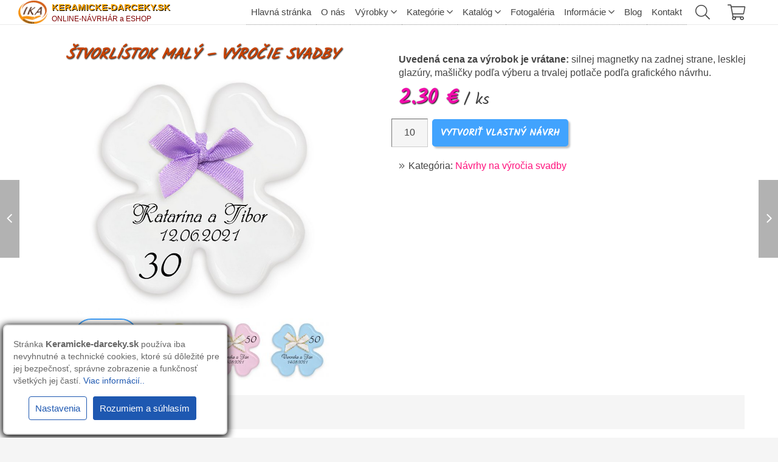

--- FILE ---
content_type: text/html; charset=UTF-8
request_url: https://www.keramicke-darceky.sk/produkt/stvorlistok-maly-vyrocie-svadby/
body_size: 21774
content:
<!DOCTYPE HTML>
<html lang="sk-SK" prefix="og: http://ogp.me/ns#">
<head>
	<meta charset="UTF-8">
	<meta name='robots' content='index, follow, max-image-preview:large, max-snippet:-1, max-video-preview:-1' />
<meta property="og:locale" content="sk_SK" />
<meta property="og:type" content="product" />
<meta property="og:title" content="Štvorlístok malý - Výročie svadby" />
<meta property="og:description" content="Uvedená cena za výrobok je vrátane: silnej magnetky na zadnej strane, lesklej glazúry, mašličky podľa výberu a trvalej potlače podľa grafického návrhu." />
<meta property="og:url" content="https://www.keramicke-darceky.sk/produkt/stvorlistok-maly-vyrocie-svadby/" />
<meta property="og:site_name" content="keramicke-darceky.sk" />
<meta property="og:image" content="https://www.keramicke-darceky.sk/wp-content/uploads/2021/10/stvorlistok-maly-vyrocie-svadby-1.jpg" />
<meta property="og:image:secure_url" content="https://www.keramicke-darceky.sk/wp-content/uploads/2021/10/stvorlistok-maly-vyrocie-svadby-1.jpg" />
<meta property="og:image:width" content="700" />
<meta property="og:image:height" content="700" />
<meta property="og:image" content="https://www.keramicke-darceky.sk/wp-content/uploads/2021/10/stvorlistok-maly-vyrocie-svadby-2.jpg" />
<meta property="og:image" content="https://www.keramicke-darceky.sk/wp-content/uploads/2021/10/stvorlistok-maly-vyrocie-svadby-3.jpg" />
<meta property="og:image" content="https://www.keramicke-darceky.sk/wp-content/uploads/2021/10/stvorlistok-maly-vyrocie-svadby-4.jpg" />
<meta property="product:price:amount" content="2.30"/>
<meta property="product:price:currency" content="EUR"/>
<meta property="product:availability" content="instock"/>
<meta property="og:availability" content="instock"/>
<meta property="product:condition" content="new" />

	<!-- This site is optimized with the Yoast SEO plugin v21.3 - https://yoast.com/wordpress/plugins/seo/ -->
	<title>Štvorlístok malý - Výročie svadby</title>
	<meta name="description" content="Štvorlístok malý - Výročie svadby. Uvedená cena za výrobok je vrátane: silnej magnetky na zadnej strane, lesklej glazúry, mašličky podľa výberu a trvalej.." />
	<link rel="canonical" href="https://www.keramicke-darceky.sk/produkt/stvorlistok-maly-vyrocie-svadby/" />
	<meta property="og:locale" content="sk_SK" />
	<meta property="og:type" content="article" />
	<meta property="og:title" content="Štvorlístok malý - Výročie svadby" />
	<meta property="og:description" content="Štvorlístok malý - Výročie svadby. Uvedená cena za výrobok je vrátane: silnej magnetky na zadnej strane, lesklej glazúry, mašličky podľa výberu a trvalej potlače podľa grafického návrhu." />
	<meta property="og:url" content="https://www.keramicke-darceky.sk/produkt/stvorlistok-maly-vyrocie-svadby/" />
	<meta property="og:site_name" content="keramicke-darceky.sk" />
	<meta property="article:modified_time" content="2025-04-08T13:27:36+00:00" />
	<meta property="og:image" content="https://www.keramicke-darceky.sk/wp-content/uploads/2021/10/stvorlistok-maly-vyrocie-svadby-1.jpg" />
	<meta property="og:image:width" content="700" />
	<meta property="og:image:height" content="700" />
	<meta property="og:image:type" content="image/jpeg" />
	<meta name="twitter:card" content="summary_large_image" />
	<script type="application/ld+json" class="yoast-schema-graph">{"@context":"https://schema.org","@graph":[{"@type":"WebPage","@id":"https://www.keramicke-darceky.sk/produkt/stvorlistok-maly-vyrocie-svadby/","url":"https://www.keramicke-darceky.sk/produkt/stvorlistok-maly-vyrocie-svadby/","name":"Štvorlístok malý - Výročie svadby","isPartOf":{"@id":"https://www.keramicke-darceky.sk/#website"},"primaryImageOfPage":{"@id":"https://www.keramicke-darceky.sk/produkt/stvorlistok-maly-vyrocie-svadby/#primaryimage"},"image":{"@id":"https://www.keramicke-darceky.sk/produkt/stvorlistok-maly-vyrocie-svadby/#primaryimage"},"thumbnailUrl":"https://www.keramicke-darceky.sk/wp-content/uploads/2021/10/stvorlistok-maly-vyrocie-svadby-1.jpg","datePublished":"2021-10-06T05:41:12+00:00","dateModified":"2025-04-08T13:27:36+00:00","description":"Štvorlístok malý - Výročie svadby. Uvedená cena za výrobok je vrátane: silnej magnetky na zadnej strane, lesklej glazúry, mašličky podľa výberu a trvalej potlače podľa grafického návrhu.","breadcrumb":{"@id":"https://www.keramicke-darceky.sk/produkt/stvorlistok-maly-vyrocie-svadby/#breadcrumb"},"inLanguage":"sk-SK","potentialAction":[{"@type":"ReadAction","target":["https://www.keramicke-darceky.sk/produkt/stvorlistok-maly-vyrocie-svadby/"]}]},{"@type":"ImageObject","inLanguage":"sk-SK","@id":"https://www.keramicke-darceky.sk/produkt/stvorlistok-maly-vyrocie-svadby/#primaryimage","url":"https://www.keramicke-darceky.sk/wp-content/uploads/2021/10/stvorlistok-maly-vyrocie-svadby-1.jpg","contentUrl":"https://www.keramicke-darceky.sk/wp-content/uploads/2021/10/stvorlistok-maly-vyrocie-svadby-1.jpg","width":700,"height":700},{"@type":"BreadcrumbList","@id":"https://www.keramicke-darceky.sk/produkt/stvorlistok-maly-vyrocie-svadby/#breadcrumb","itemListElement":[{"@type":"ListItem","position":1,"name":"Domov","item":"https://www.keramicke-darceky.sk/"},{"@type":"ListItem","position":2,"name":"E-SHOP","item":"https://www.keramicke-darceky.sk/shop/"},{"@type":"ListItem","position":3,"name":"Štvorlístok malý &#8211; Výročie svadby"}]},{"@type":"WebSite","@id":"https://www.keramicke-darceky.sk/#website","url":"https://www.keramicke-darceky.sk/","name":"keramicke-darceky.sk","description":"","potentialAction":[{"@type":"SearchAction","target":{"@type":"EntryPoint","urlTemplate":"https://www.keramicke-darceky.sk/?s={search_term_string}"},"query-input":"required name=search_term_string"}],"inLanguage":"sk-SK"}]}</script>
	<!-- / Yoast SEO plugin. -->


<meta name="viewport" content="width=device-width, initial-scale=1">
<meta name="SKYPE_TOOLBAR" content="SKYPE_TOOLBAR_PARSER_COMPATIBLE">
<meta name="theme-color" content="#8641fe">
<link rel="preload" href="https://www.keramicke-darceky.sk/wp-content/uploads/2022/07/Kalam-1.woff2" as="font" type="font/woff2" crossorigin><link rel='stylesheet' id='wmmc-frontend-css' href='https://www.keramicke-darceky.sk/wp-content/plugins/woocommerce-advanced-quantities-minimum-maximum/public/../assets/css/frontend.css?ver=6.4.2' media='all' />
<link rel='stylesheet' id='wpf-frontend-style-css' href='https://www.keramicke-darceky.sk/wp-content/plugins/product-options/assets/css/frontend_styles.css?ver=6.4.2' media='all' />
<link rel='stylesheet' id='photoswipe-css' href='https://www.keramicke-darceky.sk/wp-content/plugins/woocommerce/assets/css/photoswipe/photoswipe.min.css?ver=8.6.1' media='all' />
<link rel='stylesheet' id='photoswipe-default-skin-css' href='https://www.keramicke-darceky.sk/wp-content/plugins/woocommerce/assets/css/photoswipe/default-skin/default-skin.min.css?ver=8.6.1' media='all' />
<style id='woocommerce-inline-inline-css'>
.woocommerce form .form-row .required { visibility: visible; }
</style>
<link rel='stylesheet' id='essb-compiledcache-css' href='https://www.keramicke-darceky.sk/wp-content/easysocialsharebuttons-assets/compiled/2566c291e59e185c12a331fef1e235f3.css?ver=9.3' media='all' />
<link rel='stylesheet' id='us-theme-css' href='https://www.keramicke-darceky.sk/wp-content/uploads/us-assets/www.keramicke-darceky.sk.css?ver=faf794c4' media='all' />
<link rel='stylesheet' id='lumise-style-css' href='https://www.keramicke-darceky.sk/wp-content/plugins/lumise/woo/assets/css/frontend.css?ver=1.9.7' media='all' />
<script src="https://www.keramicke-darceky.sk/wp-includes/js/jquery/jquery.min.js?ver=3.7.1" id="jquery-core-js"></script>
<script id="jquery-js-after">
					function optimocha_getCookie(name) {
						var v = document.cookie.match("(^|;) ?" + name + "=([^;]*)(;|$)");
						return v ? v[2] : null;
					}

					function optimocha_check_wc_cart_script() {
					var cart_src = "https://www.keramicke-darceky.sk/wp-content/plugins/woocommerce/assets/js/frontend/cart-fragments.min.js";
					var script_id = "optimocha_loaded_wc_cart_fragments";

						if( document.getElementById(script_id) !== null ) {
							return false;
						}

						if( optimocha_getCookie("woocommerce_cart_hash") ) {
							var script = document.createElement("script");
							script.id = script_id;
							script.src = cart_src;
							script.async = true;
							document.head.appendChild(script);
						}
					}

					optimocha_check_wc_cart_script();
					document.addEventListener("click", function(){setTimeout(optimocha_check_wc_cart_script,1000);});
					
</script>
<script id="wpf-frontend-script-js-extra">
var wpf_product_option = {"ajaxurl":"https:\/\/www.keramicke-darceky.sk\/wp-admin\/admin-ajax.php","product_title":"\u0160tvorl\u00edstok mal\u00fd - V\u00fdro\u010die svadby","product_price":"2.30","currency_symbol":"\u20ac","total_price_label":"Total Price","th_label":"Options","th_price_label":"Price","decimal_sep":"","thousand_sep":"","currency_pos":"right_space","nonce":"dbd943c098","decimal_no":"2","product_type":"","choose_option_notice":"Some required options are missing"};
</script>
<script src="https://www.keramicke-darceky.sk/wp-content/plugins/product-options/assets/js/frontend_scripts.js?ver=1.6.5" id="wpf-frontend-script-js"></script>
<script src="https://www.keramicke-darceky.sk/wp-content/plugins/product-options/assets/js/select2.min.js?ver=6.4.2" id="select2-js" defer data-wp-strategy="defer"></script>
<script src="https://www.keramicke-darceky.sk/wp-content/plugins/woocommerce/assets/js/photoswipe/photoswipe.min.js?ver=4.1.1-wc.8.6.1" id="photoswipe-js" defer data-wp-strategy="defer"></script>
<script src="https://www.keramicke-darceky.sk/wp-content/plugins/woocommerce/assets/js/photoswipe/photoswipe-ui-default.min.js?ver=4.1.1-wc.8.6.1" id="photoswipe-ui-default-js" defer data-wp-strategy="defer"></script>
<script id="wc-single-product-js-extra">
var wc_single_product_params = {"i18n_required_rating_text":"Pros\u00edm ohodno\u0165te","review_rating_required":"yes","flexslider":{"rtl":false,"animation":"slide","smoothHeight":true,"directionNav":false,"controlNav":"thumbnails","slideshow":false,"animationSpeed":500,"animationLoop":false,"allowOneSlide":false},"zoom_enabled":"","zoom_options":[],"photoswipe_enabled":"1","photoswipe_options":{"shareEl":false,"closeOnScroll":false,"history":false,"hideAnimationDuration":0,"showAnimationDuration":0},"flexslider_enabled":"1"};
</script>
<script src="https://www.keramicke-darceky.sk/wp-content/plugins/woocommerce/assets/js/frontend/single-product.min.js?ver=8.6.1" id="wc-single-product-js" defer data-wp-strategy="defer"></script>
<script src="https://www.keramicke-darceky.sk/wp-content/plugins/woocommerce/assets/js/jquery-blockui/jquery.blockUI.min.js?ver=2.7.0-wc.8.6.1" id="jquery-blockui-js" defer data-wp-strategy="defer"></script>
<script src="https://www.keramicke-darceky.sk/wp-content/plugins/woocommerce/assets/js/js-cookie/js.cookie.min.js?ver=2.1.4-wc.8.6.1" id="js-cookie-js" defer data-wp-strategy="defer"></script>
<script id="woocommerce-js-extra">
var woocommerce_params = {"ajax_url":"\/wp-admin\/admin-ajax.php","wc_ajax_url":"\/?wc-ajax=%%endpoint%%"};
</script>
<script src="https://www.keramicke-darceky.sk/wp-content/plugins/woocommerce/assets/js/frontend/woocommerce.min.js?ver=8.6.1" id="woocommerce-js" defer data-wp-strategy="defer"></script>
<link rel="https://api.w.org/" href="https://www.keramicke-darceky.sk/wp-json/" /><link rel="alternate" type="application/json" href="https://www.keramicke-darceky.sk/wp-json/wp/v2/product/6351" /><link rel="EditURI" type="application/rsd+xml" title="RSD" href="https://www.keramicke-darceky.sk/xmlrpc.php?rsd" />

<link rel='shortlink' href='https://www.keramicke-darceky.sk/?p=6351' />
<link rel="alternate" type="application/json+oembed" href="https://www.keramicke-darceky.sk/wp-json/oembed/1.0/embed?url=https%3A%2F%2Fwww.keramicke-darceky.sk%2Fprodukt%2Fstvorlistok-maly-vyrocie-svadby%2F" />
<link rel="alternate" type="text/xml+oembed" href="https://www.keramicke-darceky.sk/wp-json/oembed/1.0/embed?url=https%3A%2F%2Fwww.keramicke-darceky.sk%2Fprodukt%2Fstvorlistok-maly-vyrocie-svadby%2F&#038;format=xml" />
            <style>
                        .wpf_image_border{
                border: 2px solid green;
            }
            </style>
        		<script id="us_add_no_touch">
			if ( ! /Android|webOS|iPhone|iPad|iPod|BlackBerry|IEMobile|Opera Mini/i.test( navigator.userAgent ) ) {
				document.documentElement.classList.add( "no-touch" );
			}
		</script>
				<script id="us_color_scheme_switch_class">
			if ( document.cookie.includes( "us_color_scheme_switch_is_on=true" ) ) {
				document.documentElement.classList.add( "us-color-scheme-on" );
			}
		</script>
			<noscript><style>.woocommerce-product-gallery{ opacity: 1 !important; }</style></noscript>
	
<script type="text/javascript">var essb_settings = {"ajax_url":"https:\/\/www.keramicke-darceky.sk\/wp-admin\/admin-ajax.php","essb3_nonce":"c33f6e1599","essb3_plugin_url":"https:\/\/www.keramicke-darceky.sk\/wp-content\/plugins\/easy-social-share-buttons3","essb3_stats":false,"essb3_ga":false,"essb3_ga_ntg":false,"blog_url":"https:\/\/www.keramicke-darceky.sk\/","post_id":"6351"};</script><meta name="generator" content="Powered by WPBakery Page Builder - drag and drop page builder for WordPress."/>
<link rel="icon" href="https://www.keramicke-darceky.sk/wp-content/uploads/2023/08/logo9.png" sizes="32x32" />
<link rel="icon" href="https://www.keramicke-darceky.sk/wp-content/uploads/2023/08/logo9.png" sizes="192x192" />
<link rel="apple-touch-icon" href="https://www.keramicke-darceky.sk/wp-content/uploads/2023/08/logo9.png" />
<meta name="msapplication-TileImage" content="https://www.keramicke-darceky.sk/wp-content/uploads/2023/08/logo9.png" />
<noscript><style> .wpb_animate_when_almost_visible { opacity: 1; }</style></noscript>		<style id="us-icon-fonts">@font-face{font-display:block;font-style:normal;font-family:"fontawesome";font-weight:300;src:url("https://www.keramicke-darceky.sk/wp-content/themes/Impreza/fonts/fa-light-300.woff2?ver=8.30") format("woff2")}.fal{font-family:"fontawesome";font-weight:300}@font-face{font-display:block;font-style:normal;font-family:"Font Awesome 5 Brands";font-weight:400;src:url("https://www.keramicke-darceky.sk/wp-content/themes/Impreza/fonts/fa-brands-400.woff2?ver=8.30") format("woff2")}.fab{font-family:"Font Awesome 5 Brands";font-weight:400}</style>
				<style id="us-current-header-css"> .l-subheader.at_middle,.l-subheader.at_middle .w-dropdown-list,.l-subheader.at_middle .type_mobile .w-nav-list.level_1{background:var(--color-header-middle-bg);color:var(--color-header-middle-text)}.no-touch .l-subheader.at_middle a:hover,.no-touch .l-header.bg_transparent .l-subheader.at_middle .w-dropdown.opened a:hover{color:var(--color-header-middle-text-hover)}.l-header.bg_transparent:not(.sticky) .l-subheader.at_middle{background:var(--color-header-transparent-bg);color:var(--color-header-transparent-text)}.no-touch .l-header.bg_transparent:not(.sticky) .at_middle .w-cart-link:hover,.no-touch .l-header.bg_transparent:not(.sticky) .at_middle .w-text a:hover,.no-touch .l-header.bg_transparent:not(.sticky) .at_middle .w-html a:hover,.no-touch .l-header.bg_transparent:not(.sticky) .at_middle .w-nav>a:hover,.no-touch .l-header.bg_transparent:not(.sticky) .at_middle .w-menu a:hover,.no-touch .l-header.bg_transparent:not(.sticky) .at_middle .w-search>a:hover,.no-touch .l-header.bg_transparent:not(.sticky) .at_middle .w-dropdown a:hover,.no-touch .l-header.bg_transparent:not(.sticky) .at_middle .type_desktop .menu-item.level_1:hover>a{color:var(--color-header-transparent-text-hover)}.header_ver .l-header{background:var(--color-header-middle-bg);color:var(--color-header-middle-text)}@media (min-width:1281px){.hidden_for_default{display:none!important}.l-subheader.at_top{display:none}.l-subheader.at_bottom{display:none}.l-header{position:relative;z-index:111;width:100%}.l-subheader{margin:0 auto}.l-subheader.width_full{padding-left:1.5rem;padding-right:1.5rem}.l-subheader-h{display:flex;align-items:center;position:relative;margin:0 auto;max-width:var(--site-content-width,1200px);height:inherit}.w-header-show{display:none}.l-header.pos_fixed{position:fixed;left:0}.l-header.pos_fixed:not(.notransition) .l-subheader{transition-property:transform,background,box-shadow,line-height,height;transition-duration:.3s;transition-timing-function:cubic-bezier(.78,.13,.15,.86)}.headerinpos_bottom.sticky_first_section .l-header.pos_fixed{position:fixed!important}.header_hor .l-header.sticky_auto_hide{transition:transform .3s cubic-bezier(.78,.13,.15,.86) .1s}.header_hor .l-header.sticky_auto_hide.down{transform:translateY(-110%)}.l-header.bg_transparent:not(.sticky) .l-subheader{box-shadow:none!important;background:none}.l-header.bg_transparent~.l-main .l-section.width_full.height_auto:first-of-type>.l-section-h{padding-top:0!important;padding-bottom:0!important}.l-header.pos_static.bg_transparent{position:absolute;left:0}.l-subheader.width_full .l-subheader-h{max-width:none!important}.l-header.shadow_thin .l-subheader.at_middle,.l-header.shadow_thin .l-subheader.at_bottom{box-shadow:0 1px 0 rgba(0,0,0,0.08)}.l-header.shadow_wide .l-subheader.at_middle,.l-header.shadow_wide .l-subheader.at_bottom{box-shadow:0 3px 5px -1px rgba(0,0,0,0.1),0 2px 1px -1px rgba(0,0,0,0.05)}.header_hor .l-subheader-cell>.w-cart{margin-left:0;margin-right:0}:root{--header-height:60px;--header-sticky-height:60px}.l-header:before{content:'60'}.l-header.sticky:before{content:'60'}.l-subheader.at_top{line-height:40px;height:40px}.l-header.sticky .l-subheader.at_top{line-height:0px;height:0px;overflow:hidden}.l-subheader.at_middle{line-height:60px;height:60px}.l-header.sticky .l-subheader.at_middle{line-height:60px;height:60px}.l-subheader.at_bottom{line-height:50px;height:50px}.l-header.sticky .l-subheader.at_bottom{line-height:50px;height:50px}.headerinpos_above .l-header.pos_fixed{overflow:hidden;transition:transform 0.3s;transform:translate3d(0,-100%,0)}.headerinpos_above .l-header.pos_fixed.sticky{overflow:visible;transform:none}.headerinpos_above .l-header.pos_fixed~.l-section>.l-section-h,.headerinpos_above .l-header.pos_fixed~.l-main .l-section:first-of-type>.l-section-h{padding-top:0!important}.headerinpos_below .l-header.pos_fixed:not(.sticky){position:absolute;top:100%}.headerinpos_below .l-header.pos_fixed~.l-main>.l-section:first-of-type>.l-section-h{padding-top:0!important}.headerinpos_below .l-header.pos_fixed~.l-main .l-section.full_height:nth-of-type(2){min-height:100vh}.headerinpos_below .l-header.pos_fixed~.l-main>.l-section:nth-of-type(2)>.l-section-h{padding-top:var(--header-height)}.headerinpos_bottom .l-header.pos_fixed:not(.sticky){position:absolute;top:100vh}.headerinpos_bottom .l-header.pos_fixed~.l-main>.l-section:first-of-type>.l-section-h{padding-top:0!important}.headerinpos_bottom .l-header.pos_fixed~.l-main>.l-section:first-of-type>.l-section-h{padding-bottom:var(--header-height)}.headerinpos_bottom .l-header.pos_fixed.bg_transparent~.l-main .l-section.valign_center:not(.height_auto):first-of-type>.l-section-h{top:calc( var(--header-height) / 2 )}.headerinpos_bottom .l-header.pos_fixed:not(.sticky) .w-cart-dropdown,.headerinpos_bottom .l-header.pos_fixed:not(.sticky) .w-nav.type_desktop .w-nav-list.level_2{bottom:100%;transform-origin:0 100%}.headerinpos_bottom .l-header.pos_fixed:not(.sticky) .w-nav.type_mobile.m_layout_dropdown .w-nav-list.level_1{top:auto;bottom:100%;box-shadow:var(--box-shadow-up)}.headerinpos_bottom .l-header.pos_fixed:not(.sticky) .w-nav.type_desktop .w-nav-list.level_3,.headerinpos_bottom .l-header.pos_fixed:not(.sticky) .w-nav.type_desktop .w-nav-list.level_4{top:auto;bottom:0;transform-origin:0 100%}.headerinpos_bottom .l-header.pos_fixed:not(.sticky) .w-dropdown-list{top:auto;bottom:-0.4em;padding-top:0.4em;padding-bottom:2.4em}.admin-bar .l-header.pos_static.bg_solid~.l-main .l-section.full_height:first-of-type{min-height:calc( 100vh - var(--header-height) - 32px )}.admin-bar .l-header.pos_fixed:not(.sticky_auto_hide)~.l-main .l-section.full_height:not(:first-of-type){min-height:calc( 100vh - var(--header-sticky-height) - 32px )}.admin-bar.headerinpos_below .l-header.pos_fixed~.l-main .l-section.full_height:nth-of-type(2){min-height:calc(100vh - 32px)}}@media (min-width:1025px) and (max-width:1280px){.hidden_for_laptops{display:none!important}.l-subheader.at_top{display:none}.l-subheader.at_bottom{display:none}.l-header{position:relative;z-index:111;width:100%}.l-subheader{margin:0 auto}.l-subheader.width_full{padding-left:1.5rem;padding-right:1.5rem}.l-subheader-h{display:flex;align-items:center;position:relative;margin:0 auto;max-width:var(--site-content-width,1200px);height:inherit}.w-header-show{display:none}.l-header.pos_fixed{position:fixed;left:0}.l-header.pos_fixed:not(.notransition) .l-subheader{transition-property:transform,background,box-shadow,line-height,height;transition-duration:.3s;transition-timing-function:cubic-bezier(.78,.13,.15,.86)}.headerinpos_bottom.sticky_first_section .l-header.pos_fixed{position:fixed!important}.header_hor .l-header.sticky_auto_hide{transition:transform .3s cubic-bezier(.78,.13,.15,.86) .1s}.header_hor .l-header.sticky_auto_hide.down{transform:translateY(-110%)}.l-header.bg_transparent:not(.sticky) .l-subheader{box-shadow:none!important;background:none}.l-header.bg_transparent~.l-main .l-section.width_full.height_auto:first-of-type>.l-section-h{padding-top:0!important;padding-bottom:0!important}.l-header.pos_static.bg_transparent{position:absolute;left:0}.l-subheader.width_full .l-subheader-h{max-width:none!important}.l-header.shadow_thin .l-subheader.at_middle,.l-header.shadow_thin .l-subheader.at_bottom{box-shadow:0 1px 0 rgba(0,0,0,0.08)}.l-header.shadow_wide .l-subheader.at_middle,.l-header.shadow_wide .l-subheader.at_bottom{box-shadow:0 3px 5px -1px rgba(0,0,0,0.1),0 2px 1px -1px rgba(0,0,0,0.05)}.header_hor .l-subheader-cell>.w-cart{margin-left:0;margin-right:0}:root{--header-height:40px;--header-sticky-height:40px}.l-header:before{content:'40'}.l-header.sticky:before{content:'40'}.l-subheader.at_top{line-height:40px;height:40px}.l-header.sticky .l-subheader.at_top{line-height:0px;height:0px;overflow:hidden}.l-subheader.at_middle{line-height:40px;height:40px}.l-header.sticky .l-subheader.at_middle{line-height:40px;height:40px}.l-subheader.at_bottom{line-height:50px;height:50px}.l-header.sticky .l-subheader.at_bottom{line-height:50px;height:50px}.headerinpos_above .l-header.pos_fixed{overflow:hidden;transition:transform 0.3s;transform:translate3d(0,-100%,0)}.headerinpos_above .l-header.pos_fixed.sticky{overflow:visible;transform:none}.headerinpos_above .l-header.pos_fixed~.l-section>.l-section-h,.headerinpos_above .l-header.pos_fixed~.l-main .l-section:first-of-type>.l-section-h{padding-top:0!important}.headerinpos_below .l-header.pos_fixed:not(.sticky){position:absolute;top:100%}.headerinpos_below .l-header.pos_fixed~.l-main>.l-section:first-of-type>.l-section-h{padding-top:0!important}.headerinpos_below .l-header.pos_fixed~.l-main .l-section.full_height:nth-of-type(2){min-height:100vh}.headerinpos_below .l-header.pos_fixed~.l-main>.l-section:nth-of-type(2)>.l-section-h{padding-top:var(--header-height)}.headerinpos_bottom .l-header.pos_fixed:not(.sticky){position:absolute;top:100vh}.headerinpos_bottom .l-header.pos_fixed~.l-main>.l-section:first-of-type>.l-section-h{padding-top:0!important}.headerinpos_bottom .l-header.pos_fixed~.l-main>.l-section:first-of-type>.l-section-h{padding-bottom:var(--header-height)}.headerinpos_bottom .l-header.pos_fixed.bg_transparent~.l-main .l-section.valign_center:not(.height_auto):first-of-type>.l-section-h{top:calc( var(--header-height) / 2 )}.headerinpos_bottom .l-header.pos_fixed:not(.sticky) .w-cart-dropdown,.headerinpos_bottom .l-header.pos_fixed:not(.sticky) .w-nav.type_desktop .w-nav-list.level_2{bottom:100%;transform-origin:0 100%}.headerinpos_bottom .l-header.pos_fixed:not(.sticky) .w-nav.type_mobile.m_layout_dropdown .w-nav-list.level_1{top:auto;bottom:100%;box-shadow:var(--box-shadow-up)}.headerinpos_bottom .l-header.pos_fixed:not(.sticky) .w-nav.type_desktop .w-nav-list.level_3,.headerinpos_bottom .l-header.pos_fixed:not(.sticky) .w-nav.type_desktop .w-nav-list.level_4{top:auto;bottom:0;transform-origin:0 100%}.headerinpos_bottom .l-header.pos_fixed:not(.sticky) .w-dropdown-list{top:auto;bottom:-0.4em;padding-top:0.4em;padding-bottom:2.4em}.admin-bar .l-header.pos_static.bg_solid~.l-main .l-section.full_height:first-of-type{min-height:calc( 100vh - var(--header-height) - 32px )}.admin-bar .l-header.pos_fixed:not(.sticky_auto_hide)~.l-main .l-section.full_height:not(:first-of-type){min-height:calc( 100vh - var(--header-sticky-height) - 32px )}.admin-bar.headerinpos_below .l-header.pos_fixed~.l-main .l-section.full_height:nth-of-type(2){min-height:calc(100vh - 32px)}}@media (min-width:601px) and (max-width:1024px){.hidden_for_tablets{display:none!important}.l-subheader.at_top{display:none}.l-subheader.at_bottom{display:none}.l-header{position:relative;z-index:111;width:100%}.l-subheader{margin:0 auto}.l-subheader.width_full{padding-left:1.5rem;padding-right:1.5rem}.l-subheader-h{display:flex;align-items:center;position:relative;margin:0 auto;max-width:var(--site-content-width,1200px);height:inherit}.w-header-show{display:none}.l-header.pos_fixed{position:fixed;left:0}.l-header.pos_fixed:not(.notransition) .l-subheader{transition-property:transform,background,box-shadow,line-height,height;transition-duration:.3s;transition-timing-function:cubic-bezier(.78,.13,.15,.86)}.headerinpos_bottom.sticky_first_section .l-header.pos_fixed{position:fixed!important}.header_hor .l-header.sticky_auto_hide{transition:transform .3s cubic-bezier(.78,.13,.15,.86) .1s}.header_hor .l-header.sticky_auto_hide.down{transform:translateY(-110%)}.l-header.bg_transparent:not(.sticky) .l-subheader{box-shadow:none!important;background:none}.l-header.bg_transparent~.l-main .l-section.width_full.height_auto:first-of-type>.l-section-h{padding-top:0!important;padding-bottom:0!important}.l-header.pos_static.bg_transparent{position:absolute;left:0}.l-subheader.width_full .l-subheader-h{max-width:none!important}.l-header.shadow_thin .l-subheader.at_middle,.l-header.shadow_thin .l-subheader.at_bottom{box-shadow:0 1px 0 rgba(0,0,0,0.08)}.l-header.shadow_wide .l-subheader.at_middle,.l-header.shadow_wide .l-subheader.at_bottom{box-shadow:0 3px 5px -1px rgba(0,0,0,0.1),0 2px 1px -1px rgba(0,0,0,0.05)}.header_hor .l-subheader-cell>.w-cart{margin-left:0;margin-right:0}:root{--header-height:40px;--header-sticky-height:40px}.l-header:before{content:'40'}.l-header.sticky:before{content:'40'}.l-subheader.at_top{line-height:40px;height:40px}.l-header.sticky .l-subheader.at_top{line-height:0px;height:0px;overflow:hidden}.l-subheader.at_middle{line-height:40px;height:40px}.l-header.sticky .l-subheader.at_middle{line-height:40px;height:40px}.l-subheader.at_bottom{line-height:50px;height:50px}.l-header.sticky .l-subheader.at_bottom{line-height:50px;height:50px}}@media (max-width:600px){.hidden_for_mobiles{display:none!important}.l-subheader.at_top{display:none}.l-subheader.at_bottom{display:none}.l-header{position:relative;z-index:111;width:100%}.l-subheader{margin:0 auto}.l-subheader.width_full{padding-left:1.5rem;padding-right:1.5rem}.l-subheader-h{display:flex;align-items:center;position:relative;margin:0 auto;max-width:var(--site-content-width,1200px);height:inherit}.w-header-show{display:none}.l-header.pos_fixed{position:fixed;left:0}.l-header.pos_fixed:not(.notransition) .l-subheader{transition-property:transform,background,box-shadow,line-height,height;transition-duration:.3s;transition-timing-function:cubic-bezier(.78,.13,.15,.86)}.headerinpos_bottom.sticky_first_section .l-header.pos_fixed{position:fixed!important}.header_hor .l-header.sticky_auto_hide{transition:transform .3s cubic-bezier(.78,.13,.15,.86) .1s}.header_hor .l-header.sticky_auto_hide.down{transform:translateY(-110%)}.l-header.bg_transparent:not(.sticky) .l-subheader{box-shadow:none!important;background:none}.l-header.bg_transparent~.l-main .l-section.width_full.height_auto:first-of-type>.l-section-h{padding-top:0!important;padding-bottom:0!important}.l-header.pos_static.bg_transparent{position:absolute;left:0}.l-subheader.width_full .l-subheader-h{max-width:none!important}.l-header.shadow_thin .l-subheader.at_middle,.l-header.shadow_thin .l-subheader.at_bottom{box-shadow:0 1px 0 rgba(0,0,0,0.08)}.l-header.shadow_wide .l-subheader.at_middle,.l-header.shadow_wide .l-subheader.at_bottom{box-shadow:0 3px 5px -1px rgba(0,0,0,0.1),0 2px 1px -1px rgba(0,0,0,0.05)}.header_hor .l-subheader-cell>.w-cart{margin-left:0;margin-right:0}:root{--header-height:54px;--header-sticky-height:54px}.l-header:before{content:'54'}.l-header.sticky:before{content:'54'}.l-subheader.at_top{line-height:40px;height:40px}.l-header.sticky .l-subheader.at_top{line-height:0px;height:0px;overflow:hidden}.l-subheader.at_middle{line-height:54px;height:54px}.l-header.sticky .l-subheader.at_middle{line-height:54px;height:54px}.l-subheader.at_bottom{line-height:67px;height:67px}.l-header.sticky .l-subheader.at_bottom{line-height:61px;height:61px}.l-subheader.at_middle .l-subheader-cell.at_left,.l-subheader.at_middle .l-subheader-cell.at_right{display:flex;flex-basis:100px}}@media (min-width:1281px){.ush_image_1{height:55px!important}.l-header.sticky .ush_image_1{height:50px!important}}@media (min-width:1025px) and (max-width:1280px){.ush_image_1{height:38px!important}.l-header.sticky .ush_image_1{height:38px!important}}@media (min-width:601px) and (max-width:1024px){.ush_image_1{height:40px!important}.l-header.sticky .ush_image_1{height:40px!important}}@media (max-width:600px){.ush_image_1{height:45px!important}.l-header.sticky .ush_image_1{height:40px!important}}.header_hor .ush_menu_1.type_desktop .menu-item.level_1>a:not(.w-btn){padding-left:8px;padding-right:8px}.header_hor .ush_menu_1.type_desktop .menu-item.level_1>a.w-btn{margin-left:8px;margin-right:8px}.header_hor .ush_menu_1.type_desktop.align-edges>.w-nav-list.level_1{margin-left:-8px;margin-right:-8px}.header_ver .ush_menu_1.type_desktop .menu-item.level_1>a:not(.w-btn){padding-top:8px;padding-bottom:8px}.header_ver .ush_menu_1.type_desktop .menu-item.level_1>a.w-btn{margin-top:8px;margin-bottom:8px}.ush_menu_1.type_desktop .menu-item-has-children.level_1>a>.w-nav-arrow{display:inline-block}.ush_menu_1.type_desktop .menu-item:not(.level_1){font-size:14px}.ush_menu_1.type_mobile .w-nav-anchor.level_1,.ush_menu_1.type_mobile .w-nav-anchor.level_1 + .w-nav-arrow{font-size:1.2rem}.ush_menu_1.type_mobile .w-nav-anchor:not(.level_1),.ush_menu_1.type_mobile .w-nav-anchor:not(.level_1) + .w-nav-arrow{font-size:1rem}@media (min-width:1281px){.ush_menu_1 .w-nav-icon{font-size:36px}}@media (min-width:1025px) and (max-width:1280px){.ush_menu_1 .w-nav-icon{font-size:32px}}@media (min-width:601px) and (max-width:1024px){.ush_menu_1 .w-nav-icon{font-size:29px}}@media (max-width:600px){.ush_menu_1 .w-nav-icon{font-size:29px}}.ush_menu_1 .w-nav-icon>div{border-width:2px}@media screen and (max-width:1149px){.w-nav.ush_menu_1>.w-nav-list.level_1{display:none}.ush_menu_1 .w-nav-control{display:block}}.ush_menu_1 .w-nav-item.level_1>a:not(.w-btn):focus,.no-touch .ush_menu_1 .w-nav-item.level_1.opened>a:not(.w-btn),.no-touch .ush_menu_1 .w-nav-item.level_1:hover>a:not(.w-btn){background:#e68d0e;color:var(--color-header-middle-bg)}.ush_menu_1 .w-nav-item.level_1.current-menu-item>a:not(.w-btn),.ush_menu_1 .w-nav-item.level_1.current-menu-ancestor>a:not(.w-btn),.ush_menu_1 .w-nav-item.level_1.current-page-ancestor>a:not(.w-btn){background:#ffe6a8;color:var(--color-content-heading)}.l-header.bg_transparent:not(.sticky) .ush_menu_1.type_desktop .w-nav-item.level_1.current-menu-item>a:not(.w-btn),.l-header.bg_transparent:not(.sticky) .ush_menu_1.type_desktop .w-nav-item.level_1.current-menu-ancestor>a:not(.w-btn),.l-header.bg_transparent:not(.sticky) .ush_menu_1.type_desktop .w-nav-item.level_1.current-page-ancestor>a:not(.w-btn){background:transparent;color:var(--color-header-transparent-text-hover)}.ush_menu_1 .w-nav-list:not(.level_1){background:#fcf4e6;color:var(--color-header-middle-text)}.no-touch .ush_menu_1 .w-nav-item:not(.level_1)>a:focus,.no-touch .ush_menu_1 .w-nav-item:not(.level_1):hover>a{background:linear-gradient(285deg,#ff9f0d,#dbc600);color:#1a1a1a}.ush_menu_1 .w-nav-item:not(.level_1).current-menu-item>a,.ush_menu_1 .w-nav-item:not(.level_1).current-menu-ancestor>a,.ush_menu_1 .w-nav-item:not(.level_1).current-page-ancestor>a{background:linear-gradient(135deg,#ffcda1,#ffb236);color:var(--color-header-middle-text)}.ush_search_1 .w-search-form{background:var(--color-content-bg);color:var(--color-content-text)}@media (min-width:1281px){.ush_search_1.layout_simple{max-width:200px}.ush_search_1.layout_modern.active{width:200px}.ush_search_1{font-size:18px}}@media (min-width:1025px) and (max-width:1280px){.ush_search_1.layout_simple{max-width:200px}.ush_search_1.layout_modern.active{width:200px}.ush_search_1{font-size:24px}}@media (min-width:601px) and (max-width:1024px){.ush_search_1.layout_simple{max-width:200px}.ush_search_1.layout_modern.active{width:200px}.ush_search_1{font-size:22px}}@media (max-width:600px){.ush_search_1{font-size:20px}}@media (min-width:1281px){.ush_cart_1 .w-cart-link{font-size:28px}}@media (min-width:1025px) and (max-width:1280px){.ush_cart_1 .w-cart-link{font-size:26px}}@media (min-width:601px) and (max-width:1024px){.ush_cart_1 .w-cart-link{font-size:24px}}@media (max-width:600px){.ush_cart_1 .w-cart-link{font-size:21px}}.ush_image_1{position:absolute!important;left:-10px!important}.ush_cart_1{position:relative!important;left:10px!important}@media (min-width:1025px) and (max-width:1280px){.ush_menu_1{font-size:15px!important}.ush_cart_1{position:static!important;right:20px!important}}@media (min-width:601px) and (max-width:1024px){.ush_cart_1{position:static!important;right:20px!important}}@media (max-width:600px){.ush_menu_1{position:fixed!important;right:9px!important}.ush_cart_1{position:absolute!important;right:30px!important}.ush_btn_1{position:absolute!important;right:23px!important}}</style>
		<meta name="author" content="Milan Mezei">
<script type="application/ld+json">{"@context": "https://schema.org/","@type": "CreativeWorkSeries","name": "KERAMICKE-DARCEKY.SK","aggregateRating": {"@type": "AggregateRating","ratingValue": "5","bestRating": "5","ratingCount": "57"}}</script>
<style id="us-design-options-css">.us_custom_6c21c073{animation-name:afl!important;animation-delay:250ms!important}.us_custom_eb849559{text-align:center!important}.us_custom_cf6036bf{font-size:25px!important;margin-bottom:0px!important;text-shadow:1px 1px 2px #1a1a1a!important}.us_custom_1c7f9cb5{margin-bottom:5px!important;border-radius:10px!important;position:absolute!important;left:10px!important;z-index:1!important;padding:3px 10px 3px 10px!important}.us_custom_966b8096{max-width:450px!important;margin-left:auto!important;margin-right:auto!important}.us_custom_43d836d8{padding-top:10px!important;padding-bottom:10px!important}.us_custom_0e416971{font-size:24px!important;margin-top:15px!important;margin-bottom:15px!important}.us_custom_60e0d475{margin-left:-10px!important;margin-top:26px!important;margin-bottom:26px!important}.us_custom_9825cc79{margin-top:10px!important}.us_custom_5f7e315a{margin-top:25px!important;padding-top:25px!important;padding-bottom:25px!important;border-top-width:3px!important;border-color:#1a1a1a!important;border-top-style:solid!important}.us_custom_6df4bc3a{color:#ffffff!important}.us_custom_eb1e2a09{font-size:1.5rem!important;margin-bottom:15px!important}.us_custom_a265a9ce{line-height:24px!important}.us_custom_a833bf3c{margin-bottom:15px!important}.us_custom_783469c2{color:#ffffff!important}.us_custom_bfe6cc13{margin-bottom:8px!important}.us_custom_057e84ae{font-size:1.3rem!important;margin-bottom:10px!important}.us_custom_3090c82c{margin-bottom:10px!important}.us_custom_c4567601{margin-bottom:8px!important}@media (min-width:1025px) and (max-width:1280px){.us_custom_cf6036bf{font-size:25px!important}.us_custom_966b8096{max-width:420px!important;margin-left:auto!important;margin-right:auto!important}.us_custom_0e416971{font-size:24px!important;margin-top:10px!important;margin-bottom:10px!important}.us_custom_60e0d475{margin-left:-10px!important;margin-top:20px!important;margin-bottom:20px!important}.us_custom_9825cc79{margin-top:10px!important}.us_custom_bf5064ab{margin-left:15px!important;margin-right:15px!important}.us_custom_5f7e315a{margin-top:25px!important;padding-top:25px!important;padding-bottom:25px!important}.us_custom_bfe6cc13{margin-bottom:8px!important}.us_custom_057e84ae{margin-bottom:10px!important}.us_custom_c4567601{margin-bottom:8px!important}}@media (min-width:601px) and (max-width:1024px){.us_custom_cf6036bf{font-size:25px!important}.us_custom_966b8096{max-width:420px!important;margin-left:auto!important;margin-right:auto!important}.us_custom_0e416971{font-size:24px!important;margin-top:10px!important;margin-bottom:10px!important}.us_custom_60e0d475{margin-left:-10px!important;margin-top:20px!important;margin-bottom:20px!important}.us_custom_9825cc79{margin-top:10px!important}.us_custom_bf5064ab{margin-left:15px!important;margin-right:15px!important}.us_custom_5f7e315a{margin-top:25px!important;padding-top:25px!important;padding-bottom:30px!important}.us_custom_bfe6cc13{margin-bottom:8px!important}.us_custom_057e84ae{margin-bottom:10px!important}.us_custom_c4567601{margin-bottom:8px!important}}@media (max-width:600px){.us_custom_cf6036bf{font-size:22px!important}.us_custom_966b8096{max-width:420px!important;margin-left:10px!important;margin-bottom:-30px!important;margin-right:10px!important;padding-bottom:-10px!important}.us_custom_dbf3af74{margin:10px 15px 10px 15px!important}.us_custom_0e416971{font-size:34px!important;margin-top:10px!important;margin-bottom:10px!important}.us_custom_60e0d475{margin-left:-10px!important;margin-top:20px!important;margin-bottom:20px!important}.us_custom_9825cc79{margin-top:35px!important;margin-bottom:26px!important}.us_custom_bf5064ab{margin-left:20px!important;margin-right:20px!important}.us_custom_41cb539e{margin:10px!important}.us_custom_5f7e315a{margin-top:25px!important;padding-left:20px!important;padding-top:25px!important;padding-bottom:30px!important}.us_custom_783469c2{margin-bottom:90px!important}.us_custom_bfe6cc13{margin-bottom:5px!important;padding-top:5px!important;padding-bottom:5px!important}.us_custom_057e84ae{margin-top:25px!important;margin-bottom:15px!important}.us_custom_c4567601{margin-bottom:8px!important;padding-top:10px!important;padding-bottom:10px!important}}</style></head>
<body class="product-template-default single single-product postid-6351 l-body Impreza_8.30 us-core_8.30.3 header_hor headerinpos_top state_default theme-Impreza woocommerce woocommerce-page woocommerce-no-js us-woo-cart_compact essb-9.3 wpb-js-composer js-comp-ver-6.8.0 vc_responsive" itemscope itemtype="https://schema.org/WebPage">

<div class="l-canvas type_wide">
	<header id="page-header" class="l-header pos_fixed shadow_wide bg_solid id_17560" itemscope itemtype="https://schema.org/WPHeader"><div class="l-subheader at_middle"><div class="l-subheader-h"><div class="l-subheader-cell at_left"><div class="w-image ush_image_1"><a href="/" aria-label="logo" class="w-image-h"><img width="700" height="555" src="https://www.keramicke-darceky.sk/wp-content/uploads/2021/08/logos.png" class="attachment-full size-full" alt="logo" loading="lazy" decoding="async" srcset="https://www.keramicke-darceky.sk/wp-content/uploads/2021/08/logos.png 700w, https://www.keramicke-darceky.sk/wp-content/uploads/2021/08/logos-500x396.png 500w, https://www.keramicke-darceky.sk/wp-content/uploads/2021/08/logos-300x238.png 300w, https://www.keramicke-darceky.sk/wp-content/uploads/2021/08/logos-200x159.png 200w" sizes="(max-width: 700px) 100vw, 700px" /></a></div><div class="w-html ush_html_1"><span class="head-text1">KERAMICKE-DARCEKY.SK</span><br/>
	<span class="head-text2">ONLINE-NÁVRHÁR a ESHOP</span></div></div><div class="l-subheader-cell at_center"></div><div class="l-subheader-cell at_right"><nav class="w-nav type_desktop ush_menu_1 height_full dropdown_height m_align_left m_layout_panel m_effect_afl" itemscope itemtype="https://schema.org/SiteNavigationElement"><a class="w-nav-control" aria-label="Menu" href="#"><div class="w-nav-icon"><div></div></div></a><ul class="w-nav-list level_1 hide_for_mobiles hover_simple"><li id="menu-item-2645" class="menu-item menu-item-type-custom menu-item-object-custom menu-item-home w-nav-item level_1 menu-item-2645"><a class="w-nav-anchor level_1" href="https://www.keramicke-darceky.sk"><span class="w-nav-title">Hlavná stránka</span><span class="w-nav-arrow"></span></a></li><li id="menu-item-2995" class="menu-item menu-item-type-post_type menu-item-object-page w-nav-item level_1 menu-item-2995"><a class="w-nav-anchor level_1" href="https://www.keramicke-darceky.sk/o-nas/"><span class="w-nav-title">O nás</span><span class="w-nav-arrow"></span></a></li><li id="menu-item-19590" class="menu-item menu-item-type-post_type menu-item-object-page menu-item-has-children w-nav-item level_1 menu-item-19590"><a class="w-nav-anchor level_1" href="https://www.keramicke-darceky.sk/portfolio_category/"><span class="w-nav-title">Výrobky</span><span class="w-nav-arrow"></span></a><ul class="w-nav-list level_2"><li id="menu-item-19591" class="menu-item menu-item-type-taxonomy menu-item-object-us_portfolio_category menu-item-has-children w-nav-item level_2 menu-item-19591"><a class="w-nav-anchor level_2" href="https://www.keramicke-darceky.sk/portfolio_category/keramicke-magnetky/"><span class="w-nav-title">Keramické magnetky</span><span class="w-nav-arrow"></span></a><ul class="w-nav-list level_3"><li id="menu-item-19597" class="menu-item menu-item-type-post_type menu-item-object-us_portfolio w-nav-item level_3 menu-item-19597"><a class="w-nav-anchor level_3" href="https://www.keramicke-darceky.sk/portfolio/srdiecko-male-portfolio/"><span class="w-nav-title">Srdiečko malé</span><span class="w-nav-arrow"></span></a></li><li id="menu-item-19598" class="menu-item menu-item-type-post_type menu-item-object-us_portfolio w-nav-item level_3 menu-item-19598"><a class="w-nav-anchor level_3" href="https://www.keramicke-darceky.sk/portfolio/stvorlistok-maly-portfolio/"><span class="w-nav-title">Štvorlístok malý</span><span class="w-nav-arrow"></span></a></li><li id="menu-item-19595" class="menu-item menu-item-type-post_type menu-item-object-us_portfolio w-nav-item level_3 menu-item-19595"><a class="w-nav-anchor level_3" href="https://www.keramicke-darceky.sk/portfolio/podkovicka-mala-portfolio/"><span class="w-nav-title">Podkovička malá</span><span class="w-nav-arrow"></span></a></li><li id="menu-item-19593" class="menu-item menu-item-type-post_type menu-item-object-us_portfolio w-nav-item level_3 menu-item-19593"><a class="w-nav-anchor level_3" href="https://www.keramicke-darceky.sk/portfolio/holubicka-portfolio/"><span class="w-nav-title">Holubička</span><span class="w-nav-arrow"></span></a></li><li id="menu-item-19596" class="menu-item menu-item-type-post_type menu-item-object-us_portfolio w-nav-item level_3 menu-item-19596"><a class="w-nav-anchor level_3" href="https://www.keramicke-darceky.sk/portfolio/srdce-velke-portfolio/"><span class="w-nav-title">Srdce veľké</span><span class="w-nav-arrow"></span></a></li><li id="menu-item-19599" class="menu-item menu-item-type-post_type menu-item-object-us_portfolio w-nav-item level_3 menu-item-19599"><a class="w-nav-anchor level_3" href="https://www.keramicke-darceky.sk/portfolio/stvorlistok-velky-portfolio/"><span class="w-nav-title">Štvorlístok veľký</span><span class="w-nav-arrow"></span></a></li><li id="menu-item-19594" class="menu-item menu-item-type-post_type menu-item-object-us_portfolio w-nav-item level_3 menu-item-19594"><a class="w-nav-anchor level_3" href="https://www.keramicke-darceky.sk/portfolio/podkova-velka-portfolio/"><span class="w-nav-title">Podkova veľká</span><span class="w-nav-arrow"></span></a></li></ul></li><li id="menu-item-19592" class="menu-item menu-item-type-taxonomy menu-item-object-us_portfolio_category menu-item-has-children w-nav-item level_2 menu-item-19592"><a class="w-nav-anchor level_2" href="https://www.keramicke-darceky.sk/portfolio_category/keramicke-zvonceky/"><span class="w-nav-title">Keramické zvončeky</span><span class="w-nav-arrow"></span></a><ul class="w-nav-list level_3"><li id="menu-item-19601" class="menu-item menu-item-type-post_type menu-item-object-us_portfolio w-nav-item level_3 menu-item-19601"><a class="w-nav-anchor level_3" href="https://www.keramicke-darceky.sk/portfolio/zvoncek-mini-portfolio/"><span class="w-nav-title">Zvonček mini</span><span class="w-nav-arrow"></span></a></li><li id="menu-item-19600" class="menu-item menu-item-type-post_type menu-item-object-us_portfolio w-nav-item level_3 menu-item-19600"><a class="w-nav-anchor level_3" href="https://www.keramicke-darceky.sk/portfolio/zvoncek-maly-portfolio/"><span class="w-nav-title">Zvonček malý</span><span class="w-nav-arrow"></span></a></li><li id="menu-item-19602" class="menu-item menu-item-type-post_type menu-item-object-us_portfolio w-nav-item level_3 menu-item-19602"><a class="w-nav-anchor level_3" href="https://www.keramicke-darceky.sk/portfolio/zvoncek-zavesny-portfolio/"><span class="w-nav-title">Zvonček na zavesenie</span><span class="w-nav-arrow"></span></a></li><li id="menu-item-20216" class="menu-item menu-item-type-post_type menu-item-object-us_portfolio w-nav-item level_3 menu-item-20216"><a class="w-nav-anchor level_3" href="https://www.keramicke-darceky.sk/portfolio/zvoncek-velky/"><span class="w-nav-title">Zvonček veľký</span><span class="w-nav-arrow"></span></a></li></ul></li></ul></li><li id="menu-item-2684" class="menu-item menu-item-type-custom menu-item-object-custom menu-item-has-children w-nav-item level_1 menu-item-2684"><a class="w-nav-anchor level_1" href="https://www.keramicke-darceky.sk/kategorie/"><span class="w-nav-title">Kategórie</span><span class="w-nav-arrow"></span></a><ul class="w-nav-list level_2"><li id="menu-item-5979" class="menu-item menu-item-type-custom menu-item-object-custom w-nav-item level_2 menu-item-5979"><a class="w-nav-anchor level_2" href="https://www.keramicke-darceky.sk/darceky-pre-svadobnych-hosti/"><span class="w-nav-title">Darčeky pre svadobných hostí</span><span class="w-nav-arrow"></span></a></li><li id="menu-item-6437" class="menu-item menu-item-type-custom menu-item-object-custom w-nav-item level_2 menu-item-6437"><a class="w-nav-anchor level_2" href="https://www.keramicke-darceky.sk/darceky-na-vyrocie-svadby/"><span class="w-nav-title">Darčeky na výročie svadby</span><span class="w-nav-arrow"></span></a></li><li id="menu-item-5980" class="menu-item menu-item-type-custom menu-item-object-custom w-nav-item level_2 menu-item-5980"><a class="w-nav-anchor level_2" href="https://www.keramicke-darceky.sk/darceky-pre-hosti-na-oslavu-narodenin/"><span class="w-nav-title">Darčeky pre hostí na oslavu narodenín</span><span class="w-nav-arrow"></span></a></li><li id="menu-item-5981" class="menu-item menu-item-type-custom menu-item-object-custom w-nav-item level_2 menu-item-5981"><a class="w-nav-anchor level_2" href="https://www.keramicke-darceky.sk/darceky-ku-krstu-dietata/"><span class="w-nav-title">Darčeky na krstiny pre hostí</span><span class="w-nav-arrow"></span></a></li><li id="menu-item-5982" class="menu-item menu-item-type-custom menu-item-object-custom w-nav-item level_2 menu-item-5982"><a class="w-nav-anchor level_2" href="https://www.keramicke-darceky.sk/darceky-k-narodeniu-dietata/"><span class="w-nav-title">Darčeky k narodeniu dieťaťa</span><span class="w-nav-arrow"></span></a></li><li id="menu-item-5983" class="menu-item menu-item-type-custom menu-item-object-custom w-nav-item level_2 menu-item-5983"><a class="w-nav-anchor level_2" href="https://www.keramicke-darceky.sk/darceky-pre-spoluziakov-na-stretavku/"><span class="w-nav-title">Darčeky pre spolužiakov na stretávku</span><span class="w-nav-arrow"></span></a></li><li id="menu-item-5984" class="menu-item menu-item-type-custom menu-item-object-custom w-nav-item level_2 menu-item-5984"><a class="w-nav-anchor level_2" href="https://www.keramicke-darceky.sk/darceky-pre-ziakov-na-koniec-skolskeho-roka/"><span class="w-nav-title">Darčeky pre žiakov na koniec školského roka</span><span class="w-nav-arrow"></span></a></li><li id="menu-item-15501" class="menu-item menu-item-type-custom menu-item-object-custom w-nav-item level_2 menu-item-15501"><a class="w-nav-anchor level_2" href="https://www.keramicke-darceky.sk/darceky-zo-slovenska-slovakia/"><span class="w-nav-title">Darčeky zo Slovenska</span><span class="w-nav-arrow"></span></a></li><li id="menu-item-18900" class="menu-item menu-item-type-custom menu-item-object-custom w-nav-item level_2 menu-item-18900"><a class="w-nav-anchor level_2" href="https://www.keramicke-darceky.sk/darceky-pre-kolegov/"><span class="w-nav-title">Darčeky pre kolegov</span><span class="w-nav-arrow"></span></a></li></ul></li><li id="menu-item-17816" class="menu-item menu-item-type-taxonomy menu-item-object-product_cat menu-item-has-children w-nav-item level_1 menu-item-17816"><a class="w-nav-anchor level_1" href="https://www.keramicke-darceky.sk/product-category/katalog/"><span class="w-nav-title">Katalóg</span><span class="w-nav-arrow"></span></a><ul class="w-nav-list level_2"><li id="menu-item-17812" class="menu-item menu-item-type-taxonomy menu-item-object-product_cat menu-item-has-children w-nav-item level_2 menu-item-17812"><a class="w-nav-anchor level_2" href="https://www.keramicke-darceky.sk/product-category/katalog/svadba/"><span class="w-nav-title">SVADBA</span><span class="w-nav-arrow"></span></a><ul class="w-nav-list level_3"><li id="menu-item-17810" class="menu-item menu-item-type-taxonomy menu-item-object-product_cat w-nav-item level_3 menu-item-17810"><a class="w-nav-anchor level_3" href="https://www.keramicke-darceky.sk/product-category/katalog/svadba/magnetky-srdiecka-male-svadba/"><span class="w-nav-title">Magnetky srdiečka malé – SVADBA</span><span class="w-nav-arrow"></span></a></li><li id="menu-item-17811" class="menu-item menu-item-type-taxonomy menu-item-object-product_cat w-nav-item level_3 menu-item-17811"><a class="w-nav-anchor level_3" href="https://www.keramicke-darceky.sk/product-category/katalog/svadba/magnetky-stvorlistky-male-svadba/"><span class="w-nav-title">Magnetky štvorlístky malé – SVADBA</span><span class="w-nav-arrow"></span></a></li><li id="menu-item-17807" class="menu-item menu-item-type-taxonomy menu-item-object-product_cat w-nav-item level_3 menu-item-17807"><a class="w-nav-anchor level_3" href="https://www.keramicke-darceky.sk/product-category/katalog/svadba/magnetky-podkovicky-male-svadba/"><span class="w-nav-title">Magnetky podkovičky malé – SVADBA</span><span class="w-nav-arrow"></span></a></li><li id="menu-item-17806" class="menu-item menu-item-type-taxonomy menu-item-object-product_cat w-nav-item level_3 menu-item-17806"><a class="w-nav-anchor level_3" href="https://www.keramicke-darceky.sk/product-category/katalog/svadba/magnetky-holubicky-svadba/"><span class="w-nav-title">Magnetky holubičky – SVADBA</span><span class="w-nav-arrow"></span></a></li><li id="menu-item-17809" class="menu-item menu-item-type-taxonomy menu-item-object-product_cat w-nav-item level_3 menu-item-17809"><a class="w-nav-anchor level_3" href="https://www.keramicke-darceky.sk/product-category/katalog/svadba/magnetky-srdcia-velke-svadba/"><span class="w-nav-title">Magnetky srdcia veľké – SVADBA</span><span class="w-nav-arrow"></span></a></li><li id="menu-item-17808" class="menu-item menu-item-type-taxonomy menu-item-object-product_cat w-nav-item level_3 menu-item-17808"><a class="w-nav-anchor level_3" href="https://www.keramicke-darceky.sk/product-category/katalog/svadba/magnetky-podkovy-velke-svadba/"><span class="w-nav-title">Magnetky podkovy veľké – SVADBA</span><span class="w-nav-arrow"></span></a></li><li id="menu-item-17805" class="menu-item menu-item-type-taxonomy menu-item-object-product_cat w-nav-item level_3 menu-item-17805"><a class="w-nav-anchor level_3" href="https://www.keramicke-darceky.sk/product-category/katalog/svadba/keramicke-zvonceky-mini-svadba/"><span class="w-nav-title">Keramické zvončeky mini – SVADBA</span><span class="w-nav-arrow"></span></a></li><li id="menu-item-17804" class="menu-item menu-item-type-taxonomy menu-item-object-product_cat w-nav-item level_3 menu-item-17804"><a class="w-nav-anchor level_3" href="https://www.keramicke-darceky.sk/product-category/katalog/svadba/keramicke-zvonceky-male-svadba/"><span class="w-nav-title">Keramické zvončeky malé – SVADBA</span><span class="w-nav-arrow"></span></a></li></ul></li><li id="menu-item-17825" class="menu-item menu-item-type-taxonomy menu-item-object-product_cat menu-item-has-children w-nav-item level_2 menu-item-17825"><a class="w-nav-anchor level_2" href="https://www.keramicke-darceky.sk/product-category/katalog/vyrocie-svadby/"><span class="w-nav-title">VÝROČIE SVADBY</span><span class="w-nav-arrow"></span></a><ul class="w-nav-list level_3"><li id="menu-item-17823" class="menu-item menu-item-type-taxonomy menu-item-object-product_cat w-nav-item level_3 menu-item-17823"><a class="w-nav-anchor level_3" href="https://www.keramicke-darceky.sk/product-category/katalog/vyrocie-svadby/magnetky-srdiecka-male-vyrocie-svadby/"><span class="w-nav-title">Magnetky srdiečka malé – VÝROČIE SVADBY</span><span class="w-nav-arrow"></span></a></li><li id="menu-item-17824" class="menu-item menu-item-type-taxonomy menu-item-object-product_cat w-nav-item level_3 menu-item-17824"><a class="w-nav-anchor level_3" href="https://www.keramicke-darceky.sk/product-category/katalog/vyrocie-svadby/magnetky-stvorlistky-male-vyrocie-svadby/"><span class="w-nav-title">Magnetky štvorlístky malé – VÝROČIE SVADBY</span><span class="w-nav-arrow"></span></a></li><li id="menu-item-17820" class="menu-item menu-item-type-taxonomy menu-item-object-product_cat w-nav-item level_3 menu-item-17820"><a class="w-nav-anchor level_3" href="https://www.keramicke-darceky.sk/product-category/katalog/vyrocie-svadby/magnetky-podkovicky-male-vyrocie-svadby/"><span class="w-nav-title">Magnetky podkovičky malé – VÝROČIE SVADBY</span><span class="w-nav-arrow"></span></a></li><li id="menu-item-17819" class="menu-item menu-item-type-taxonomy menu-item-object-product_cat w-nav-item level_3 menu-item-17819"><a class="w-nav-anchor level_3" href="https://www.keramicke-darceky.sk/product-category/katalog/vyrocie-svadby/magnetky-holubicky-vyrocie-svadby/"><span class="w-nav-title">Magnetky holubičky – VÝROČIE SVADBY</span><span class="w-nav-arrow"></span></a></li><li id="menu-item-17822" class="menu-item menu-item-type-taxonomy menu-item-object-product_cat w-nav-item level_3 menu-item-17822"><a class="w-nav-anchor level_3" href="https://www.keramicke-darceky.sk/product-category/katalog/vyrocie-svadby/magnetky-srdcia-velke-vyrocie-svadby/"><span class="w-nav-title">Magnetky srdcia veľké – VÝROČIE SVADBY</span><span class="w-nav-arrow"></span></a></li><li id="menu-item-17821" class="menu-item menu-item-type-taxonomy menu-item-object-product_cat w-nav-item level_3 menu-item-17821"><a class="w-nav-anchor level_3" href="https://www.keramicke-darceky.sk/product-category/katalog/vyrocie-svadby/magnetky-podkovy-velke-vyrocie-svadby/"><span class="w-nav-title">Magnetky podkovy veľké – VÝROČIE SVADBY</span><span class="w-nav-arrow"></span></a></li><li id="menu-item-17818" class="menu-item menu-item-type-taxonomy menu-item-object-product_cat w-nav-item level_3 menu-item-17818"><a class="w-nav-anchor level_3" href="https://www.keramicke-darceky.sk/product-category/katalog/vyrocie-svadby/keramicke-zvonceky-mini-vyrocie-svadby/"><span class="w-nav-title">Keramické zvončeky mini – VÝROČIE SVADBY</span><span class="w-nav-arrow"></span></a></li><li id="menu-item-17817" class="menu-item menu-item-type-taxonomy menu-item-object-product_cat w-nav-item level_3 menu-item-17817"><a class="w-nav-anchor level_3" href="https://www.keramicke-darceky.sk/product-category/katalog/vyrocie-svadby/keramicke-zvonceky-male-svadba-vyrocie-svadby/"><span class="w-nav-title">Keramické zvončeky malé – VÝROČIE SVADBY</span><span class="w-nav-arrow"></span></a></li></ul></li><li id="menu-item-17788" class="menu-item menu-item-type-taxonomy menu-item-object-product_cat menu-item-has-children w-nav-item level_2 menu-item-17788"><a class="w-nav-anchor level_2" href="https://www.keramicke-darceky.sk/product-category/katalog/krstiny/"><span class="w-nav-title">KRSTINY</span><span class="w-nav-arrow"></span></a><ul class="w-nav-list level_3"><li id="menu-item-17794" class="menu-item menu-item-type-taxonomy menu-item-object-product_cat w-nav-item level_3 menu-item-17794"><a class="w-nav-anchor level_3" href="https://www.keramicke-darceky.sk/product-category/katalog/krstiny/magnetky-srdiecka-male-krstiny/"><span class="w-nav-title">Magnetky srdiečka malé &#8211; KRSTINY</span><span class="w-nav-arrow"></span></a></li><li id="menu-item-17795" class="menu-item menu-item-type-taxonomy menu-item-object-product_cat w-nav-item level_3 menu-item-17795"><a class="w-nav-anchor level_3" href="https://www.keramicke-darceky.sk/product-category/katalog/krstiny/magnetky-stvorlistky-male-krstiny/"><span class="w-nav-title">Magnetky štvorlístky malé – KRSTINY</span><span class="w-nav-arrow"></span></a></li><li id="menu-item-17791" class="menu-item menu-item-type-taxonomy menu-item-object-product_cat w-nav-item level_3 menu-item-17791"><a class="w-nav-anchor level_3" href="https://www.keramicke-darceky.sk/product-category/katalog/krstiny/magnetky-podkovicky-male-krstiny/"><span class="w-nav-title">Magnetky podkovičky malé – KRSTINY</span><span class="w-nav-arrow"></span></a></li><li id="menu-item-17793" class="menu-item menu-item-type-taxonomy menu-item-object-product_cat w-nav-item level_3 menu-item-17793"><a class="w-nav-anchor level_3" href="https://www.keramicke-darceky.sk/product-category/katalog/krstiny/magnetky-srdcia-velke-krstiny/"><span class="w-nav-title">Magnetky srdcia veľké – KRSTINY</span><span class="w-nav-arrow"></span></a></li><li id="menu-item-17792" class="menu-item menu-item-type-taxonomy menu-item-object-product_cat w-nav-item level_3 menu-item-17792"><a class="w-nav-anchor level_3" href="https://www.keramicke-darceky.sk/product-category/katalog/krstiny/magnetky-podkovy-velke-krstiny/"><span class="w-nav-title">Magnetky podkovy veľké – KRSTINY</span><span class="w-nav-arrow"></span></a></li><li id="menu-item-17790" class="menu-item menu-item-type-taxonomy menu-item-object-product_cat w-nav-item level_3 menu-item-17790"><a class="w-nav-anchor level_3" href="https://www.keramicke-darceky.sk/product-category/katalog/krstiny/keramicke-zvonceky-mini-krstiny/"><span class="w-nav-title">Keramické zvončeky mini – KRSTINY</span><span class="w-nav-arrow"></span></a></li><li id="menu-item-17789" class="menu-item menu-item-type-taxonomy menu-item-object-product_cat w-nav-item level_3 menu-item-17789"><a class="w-nav-anchor level_3" href="https://www.keramicke-darceky.sk/product-category/katalog/krstiny/keramicke-zvonceky-male-krstiny/"><span class="w-nav-title">Keramické zvončeky malé – KRSTINY</span><span class="w-nav-arrow"></span></a></li></ul></li><li id="menu-item-17796" class="menu-item menu-item-type-taxonomy menu-item-object-product_cat menu-item-has-children w-nav-item level_2 menu-item-17796"><a class="w-nav-anchor level_2" href="https://www.keramicke-darceky.sk/product-category/katalog/narodeniny/"><span class="w-nav-title">NARODENINY</span><span class="w-nav-arrow"></span></a><ul class="w-nav-list level_3"><li id="menu-item-17802" class="menu-item menu-item-type-taxonomy menu-item-object-product_cat w-nav-item level_3 menu-item-17802"><a class="w-nav-anchor level_3" href="https://www.keramicke-darceky.sk/product-category/katalog/narodeniny/magnetky-srdiecka-male-narodeniny/"><span class="w-nav-title">Magnetky srdiečka malé &#8211; NARODENINY</span><span class="w-nav-arrow"></span></a></li><li id="menu-item-17803" class="menu-item menu-item-type-taxonomy menu-item-object-product_cat w-nav-item level_3 menu-item-17803"><a class="w-nav-anchor level_3" href="https://www.keramicke-darceky.sk/product-category/katalog/narodeniny/magnetky-stvorlistky-male-narodeniny/"><span class="w-nav-title">Magnetky štvorlístky malé – NARODENINY</span><span class="w-nav-arrow"></span></a></li><li id="menu-item-17799" class="menu-item menu-item-type-taxonomy menu-item-object-product_cat w-nav-item level_3 menu-item-17799"><a class="w-nav-anchor level_3" href="https://www.keramicke-darceky.sk/product-category/katalog/narodeniny/magnetky-podkovicky-male-narodeniny/"><span class="w-nav-title">Magnetky podkovičky malé &#8211; NARODENINY</span><span class="w-nav-arrow"></span></a></li><li id="menu-item-17801" class="menu-item menu-item-type-taxonomy menu-item-object-product_cat w-nav-item level_3 menu-item-17801"><a class="w-nav-anchor level_3" href="https://www.keramicke-darceky.sk/product-category/katalog/narodeniny/magnetky-srdcia-velke-narodeniny/"><span class="w-nav-title">Magnetky srdcia veľké &#8211; NARODENINY</span><span class="w-nav-arrow"></span></a></li><li id="menu-item-17800" class="menu-item menu-item-type-taxonomy menu-item-object-product_cat w-nav-item level_3 menu-item-17800"><a class="w-nav-anchor level_3" href="https://www.keramicke-darceky.sk/product-category/katalog/narodeniny/magnetky-podkovy-velke/"><span class="w-nav-title">Magnetky podkovy veľké &#8211; NARODENINY</span><span class="w-nav-arrow"></span></a></li><li id="menu-item-17798" class="menu-item menu-item-type-taxonomy menu-item-object-product_cat w-nav-item level_3 menu-item-17798"><a class="w-nav-anchor level_3" href="https://www.keramicke-darceky.sk/product-category/katalog/narodeniny/keramicke-zvonceky-mini-narodeniny/"><span class="w-nav-title">Keramické zvončeky mini &#8211; NARODENINY</span><span class="w-nav-arrow"></span></a></li><li id="menu-item-17797" class="menu-item menu-item-type-taxonomy menu-item-object-product_cat w-nav-item level_3 menu-item-17797"><a class="w-nav-anchor level_3" href="https://www.keramicke-darceky.sk/product-category/katalog/narodeniny/keramicke-zvonceky-male-narodeniny/"><span class="w-nav-title">Keramické zvončeky malé &#8211; NARODENINY</span><span class="w-nav-arrow"></span></a></li></ul></li><li id="menu-item-17833" class="menu-item menu-item-type-taxonomy menu-item-object-product_cat menu-item-has-children w-nav-item level_2 menu-item-17833"><a class="w-nav-anchor level_2" href="https://www.keramicke-darceky.sk/product-category/katalog/pre-ziakov-od-ucitelov/"><span class="w-nav-title">PRE ŽIAKOV</span><span class="w-nav-arrow"></span></a><ul class="w-nav-list level_3"><li id="menu-item-17831" class="menu-item menu-item-type-taxonomy menu-item-object-product_cat w-nav-item level_3 menu-item-17831"><a class="w-nav-anchor level_3" href="https://www.keramicke-darceky.sk/product-category/katalog/pre-ziakov-od-ucitelov/magnetky-srdiecka-male-pre-ziakov/"><span class="w-nav-title">Magnetky srdiečka malé – PRE ŽIAKOV</span><span class="w-nav-arrow"></span></a></li><li id="menu-item-17832" class="menu-item menu-item-type-taxonomy menu-item-object-product_cat w-nav-item level_3 menu-item-17832"><a class="w-nav-anchor level_3" href="https://www.keramicke-darceky.sk/product-category/katalog/pre-ziakov-od-ucitelov/magnetky-stvorlistky-male-pre-ziakov/"><span class="w-nav-title">Magnetky štvorlístky malé – PRE ŽIAKOV</span><span class="w-nav-arrow"></span></a></li><li id="menu-item-17828" class="menu-item menu-item-type-taxonomy menu-item-object-product_cat w-nav-item level_3 menu-item-17828"><a class="w-nav-anchor level_3" href="https://www.keramicke-darceky.sk/product-category/katalog/pre-ziakov-od-ucitelov/magnetky-podkovicky-male-pre-ziakov/"><span class="w-nav-title">Magnetky podkovičky malé – PRE ŽIAKOV</span><span class="w-nav-arrow"></span></a></li><li id="menu-item-17830" class="menu-item menu-item-type-taxonomy menu-item-object-product_cat w-nav-item level_3 menu-item-17830"><a class="w-nav-anchor level_3" href="https://www.keramicke-darceky.sk/product-category/katalog/pre-ziakov-od-ucitelov/magnetky-srdcia-velke-pre-ziakov/"><span class="w-nav-title">Magnetky srdcia veľké – PRE ŽIAKOV</span><span class="w-nav-arrow"></span></a></li><li id="menu-item-17829" class="menu-item menu-item-type-taxonomy menu-item-object-product_cat w-nav-item level_3 menu-item-17829"><a class="w-nav-anchor level_3" href="https://www.keramicke-darceky.sk/product-category/katalog/pre-ziakov-od-ucitelov/magnetky-podkovy-velke-pre-ziakov/"><span class="w-nav-title">Magnetky podkovy veľké – PRE ŽIAKOV</span><span class="w-nav-arrow"></span></a></li><li id="menu-item-17827" class="menu-item menu-item-type-taxonomy menu-item-object-product_cat w-nav-item level_3 menu-item-17827"><a class="w-nav-anchor level_3" href="https://www.keramicke-darceky.sk/product-category/katalog/pre-ziakov-od-ucitelov/keramicke-zvonceky-mini-pre-ziakov/"><span class="w-nav-title">Keramické zvončeky mini – PRE ŽIAKOV</span><span class="w-nav-arrow"></span></a></li><li id="menu-item-17826" class="menu-item menu-item-type-taxonomy menu-item-object-product_cat w-nav-item level_3 menu-item-17826"><a class="w-nav-anchor level_3" href="https://www.keramicke-darceky.sk/product-category/katalog/pre-ziakov-od-ucitelov/keramicke-zvonceky-male-pre-ziakov/"><span class="w-nav-title">Keramické zvončeky malé – PRE ŽIAKOV</span><span class="w-nav-arrow"></span></a></li><li id="menu-item-19312" class="menu-item menu-item-type-taxonomy menu-item-object-product_cat w-nav-item level_3 menu-item-19312"><a class="w-nav-anchor level_3" href="https://www.keramicke-darceky.sk/product-category/katalog/pre-ziakov-od-ucitelov/keramicke-zvonceky-na-zavesenie-pre-ziakov/"><span class="w-nav-title">Keramické zvončeky na zavesenie – PRE ŽIAKOV</span><span class="w-nav-arrow"></span></a></li></ul></li><li id="menu-item-17841" class="menu-item menu-item-type-taxonomy menu-item-object-product_cat menu-item-has-children w-nav-item level_2 menu-item-17841"><a class="w-nav-anchor level_2" href="https://www.keramicke-darceky.sk/product-category/katalog/stretavka/"><span class="w-nav-title">STRETÁVKA</span><span class="w-nav-arrow"></span></a><ul class="w-nav-list level_3"><li id="menu-item-17839" class="menu-item menu-item-type-taxonomy menu-item-object-product_cat w-nav-item level_3 menu-item-17839"><a class="w-nav-anchor level_3" href="https://www.keramicke-darceky.sk/product-category/katalog/stretavka/magnetky-srdiecka-male-stretavka/"><span class="w-nav-title">Magnetky srdiečka malé &#8211; STRETÁVKA</span><span class="w-nav-arrow"></span></a></li><li id="menu-item-17840" class="menu-item menu-item-type-taxonomy menu-item-object-product_cat w-nav-item level_3 menu-item-17840"><a class="w-nav-anchor level_3" href="https://www.keramicke-darceky.sk/product-category/katalog/stretavka/magnetky-stvorlistky-male-stretavka/"><span class="w-nav-title">Magnetky štvorlístky malé – STRETÁVKA</span><span class="w-nav-arrow"></span></a></li><li id="menu-item-17836" class="menu-item menu-item-type-taxonomy menu-item-object-product_cat w-nav-item level_3 menu-item-17836"><a class="w-nav-anchor level_3" href="https://www.keramicke-darceky.sk/product-category/katalog/stretavka/magnetky-podkovicky-male-stretavka/"><span class="w-nav-title">Magnetky podkovičky malé – STRETÁVKA</span><span class="w-nav-arrow"></span></a></li><li id="menu-item-17838" class="menu-item menu-item-type-taxonomy menu-item-object-product_cat w-nav-item level_3 menu-item-17838"><a class="w-nav-anchor level_3" href="https://www.keramicke-darceky.sk/product-category/katalog/stretavka/magnetky-srdcia-velke-stretavka/"><span class="w-nav-title">Magnetky srdcia veľké – STRETÁVKA</span><span class="w-nav-arrow"></span></a></li><li id="menu-item-17837" class="menu-item menu-item-type-taxonomy menu-item-object-product_cat w-nav-item level_3 menu-item-17837"><a class="w-nav-anchor level_3" href="https://www.keramicke-darceky.sk/product-category/katalog/stretavka/magnetky-podkovy-velke-stretavka/"><span class="w-nav-title">Magnetky podkovy veľké – STRETÁVKA</span><span class="w-nav-arrow"></span></a></li><li id="menu-item-17835" class="menu-item menu-item-type-taxonomy menu-item-object-product_cat w-nav-item level_3 menu-item-17835"><a class="w-nav-anchor level_3" href="https://www.keramicke-darceky.sk/product-category/katalog/stretavka/keramicke-zvonceky-mini-stretavka/"><span class="w-nav-title">Keramické zvončeky mini – STRETÁVKA</span><span class="w-nav-arrow"></span></a></li><li id="menu-item-17834" class="menu-item menu-item-type-taxonomy menu-item-object-product_cat w-nav-item level_3 menu-item-17834"><a class="w-nav-anchor level_3" href="https://www.keramicke-darceky.sk/product-category/katalog/stretavka/keramicke-zvonceky-male-stretavka/"><span class="w-nav-title">Keramické zvončeky malé – STRETÁVKA</span><span class="w-nav-arrow"></span></a></li></ul></li><li id="menu-item-17842" class="menu-item menu-item-type-taxonomy menu-item-object-product_cat w-nav-item level_2 menu-item-17842"><a class="w-nav-anchor level_2" href="https://www.keramicke-darceky.sk/product-category/slovensko-slovakia/"><span class="w-nav-title">SUVENÍRY SLOVENSKO</span><span class="w-nav-arrow"></span></a></li></ul></li><li id="menu-item-17934" class="menu-item menu-item-type-post_type menu-item-object-page w-nav-item level_1 menu-item-17934"><a class="w-nav-anchor level_1" href="https://www.keramicke-darceky.sk/fotogaleria/"><span class="w-nav-title">Fotogaléria</span><span class="w-nav-arrow"></span></a></li><li id="menu-item-4015" class="menu-item menu-item-type-custom menu-item-object-custom menu-item-has-children w-nav-item level_1 menu-item-4015"><a class="w-nav-anchor level_1" href="#"><span class="w-nav-title">Informácie</span><span class="w-nav-arrow"></span></a><ul class="w-nav-list level_2"><li id="menu-item-4163" class="menu-item menu-item-type-post_type menu-item-object-page w-nav-item level_2 menu-item-4163"><a class="w-nav-anchor level_2" href="https://www.keramicke-darceky.sk/ako-nakupovat/"><span class="w-nav-title">Ako nakupovať?</span><span class="w-nav-arrow"></span></a></li><li id="menu-item-4016" class="menu-item menu-item-type-post_type menu-item-object-page w-nav-item level_2 menu-item-4016"><a class="w-nav-anchor level_2" href="https://www.keramicke-darceky.sk/obchodne-podmienky/"><span class="w-nav-title">Všeobecné obchodné podmienky</span><span class="w-nav-arrow"></span></a></li><li id="menu-item-4142" class="menu-item menu-item-type-post_type menu-item-object-page w-nav-item level_2 menu-item-4142"><a class="w-nav-anchor level_2" href="https://www.keramicke-darceky.sk/casto-kladene-otazky/"><span class="w-nav-title">Často kladené otázky</span><span class="w-nav-arrow"></span></a></li><li id="menu-item-17849" class="menu-item menu-item-type-post_type menu-item-object-page w-nav-item level_2 menu-item-17849"><a class="w-nav-anchor level_2" href="https://www.keramicke-darceky.sk/certifikaty/"><span class="w-nav-title">Certifikáty</span><span class="w-nav-arrow"></span></a></li><li id="menu-item-4141" class="menu-item menu-item-type-post_type menu-item-object-page menu-item-privacy-policy w-nav-item level_2 menu-item-4141"><a class="w-nav-anchor level_2" href="https://www.keramicke-darceky.sk/ochrana-osobnych-udajov/"><span class="w-nav-title">Ochrana osobných údajov – GDPR</span><span class="w-nav-arrow"></span></a></li><li id="menu-item-18612" class="menu-item menu-item-type-post_type menu-item-object-page w-nav-item level_2 menu-item-18612"><a class="w-nav-anchor level_2" href="https://www.keramicke-darceky.sk/pouzivanie-suborov-cookies/"><span class="w-nav-title">Používanie súborov Cookies</span><span class="w-nav-arrow"></span></a></li><li id="menu-item-4166" class="menu-item menu-item-type-post_type menu-item-object-page w-nav-item level_2 menu-item-4166"><a class="w-nav-anchor level_2" href="https://www.keramicke-darceky.sk/reklamacny-poriadok/"><span class="w-nav-title">Reklamačný poriadok</span><span class="w-nav-arrow"></span></a></li><li id="menu-item-19297" class="menu-item menu-item-type-custom menu-item-object-custom w-nav-item level_2 menu-item-19297"><a class="w-nav-anchor level_2" href="https://www.keramicke-darceky.sk/design-editor/?product_base=undefined"><span class="w-nav-title">Online-editor</span><span class="w-nav-arrow"></span></a></li><li id="menu-item-11306" class="menu-item menu-item-type-custom menu-item-object-custom w-nav-item level_2 menu-item-11306"><a class="w-nav-anchor level_2" href="https://www.keramicke-darceky.sk/sledovanie-statusu-objednavky/"><span class="w-nav-title">Sledovanie statusu objednávky</span><span class="w-nav-arrow"></span></a></li><li id="menu-item-4140" class="menu-item menu-item-type-post_type menu-item-object-page w-nav-item level_2 menu-item-4140"><a class="w-nav-anchor level_2" href="https://www.keramicke-darceky.sk/kniha-odkazov/"><span class="w-nav-title">Kniha odkazov</span><span class="w-nav-arrow"></span></a></li></ul></li><li id="menu-item-9875" class="menu-item menu-item-type-custom menu-item-object-custom w-nav-item level_1 menu-item-9875"><a class="w-nav-anchor level_1" href="https://www.keramicke-darceky.sk/blog/"><span class="w-nav-title">Blog</span><span class="w-nav-arrow"></span></a></li><li id="menu-item-2670" class="menu-item menu-item-type-post_type menu-item-object-page w-nav-item level_1 menu-item-2670"><a class="w-nav-anchor level_1" href="https://www.keramicke-darceky.sk/kontakt/"><span class="w-nav-title">Kontakt</span><span class="w-nav-arrow"></span></a></li><li id="menu-item-17567" class="menu-item menu-item-type-post_type menu-item-object-us_page_block w-nav-item level_1 menu-item-17567"><div class="w-separator hide_on_default hide_on_laptops size_small"></div><div class="w-search hide_on_default hide_on_laptops layout_simple iconpos_right"><div class="w-search-form"><form class="w-form-row for_text" role="search" action="https://www.keramicke-darceky.sk/" method="get"><div class="w-form-row-field"><input type="text" name="s" placeholder="Hľadať" aria-label="Hľadať" value style="background:#ffffff!important;color:rgba(51,51,51,0.80)!important;"/><input type="hidden" name="post_type[]" value="post" /><input type="hidden" name="post_type[]" value="product" /></div><button class="w-search-form-btn w-btn" type="submit" aria-label="Hľadať" style="--icon-size:18px;color:rgba(51,51,51,0.80)!important;"><i class="fas fa-search"></i></button></form></div></div>
</li><li class="w-nav-close"></li></ul><div class="w-nav-options hidden" onclick='return {&quot;mobileWidth&quot;:1150,&quot;mobileBehavior&quot;:1}'></div></nav><div class="w-search hidden_for_tablets hidden_for_mobiles ush_search_1 elm_in_header layout_modern iconpos_right"><a class="w-search-open" role="button" aria-label="Hľadať" href="#"><i class="fas fa-search"></i></a><div class="w-search-form"><form class="w-form-row for_text" role="search" action="https://www.keramicke-darceky.sk/" method="get"><div class="w-form-row-field"><input type="text" name="s" placeholder="Hľadať" aria-label="Hľadať" value/><input type="hidden" name="post_type[]" value="post" /><input type="hidden" name="post_type[]" value="product" /></div><button aria-label="Zatvoriť" class="w-search-close" type="button"></button></form></div></div><div class="w-cart dropdown_height hidden_for_mobiles ush_cart_1 height_full empty"><div class="w-cart-h"><a class="w-cart-link" href="https://www.keramicke-darceky.sk/cart/" aria-label="Košík"><span class="w-cart-icon"><i class="fal fa-shopping-cart"></i><span class="w-cart-quantity" style="background:#e05a00;color:var(--color-header-middle-bg);"></span></span></a><div class="w-cart-notification"><div>Produkt <span class="product-name">Produkt</span> bol pridaný do košíka.</div></div><div class="w-cart-dropdown"><div class="widget woocommerce widget_shopping_cart"><div class="widget_shopping_cart_content"></div></div></div></div></div></div></div></div><div class="l-subheader for_hidden hidden"><a class="w-btn us-btn-style_3 hidden_for_laptops hidden_for_tablets ush_btn_1 icon_atleft text_none" aria-label="Button" href="https://www.keramicke-darceky.sk/cart/"><i class="fal fa-shopping-cart"></i></a></div></header>
	<main id="page-content" class="l-main product type-product post-6351 status-publish first instock product_cat-vyrocie-svadby-navrhy has-post-thumbnail shipping-taxable purchasable product-type-simple">
					
			<section class="l-section wpb_row height_small"><div class="l-section-h i-cf"><div class="g-cols vc_row via_grid cols_1 laptops-cols_inherit tablets-cols_inherit mobiles-cols_1 valign_top type_default stacking_default"><div class="wpb_column vc_column_container"><div class="vc_column-inner"><div class="w-wc-notices woocommerce-notices-wrapper style_2 us_custom_6c21c073 us_animate_this"></div>
</div></div></div></div></section><section class="l-section wpb_row height_small"><div class="l-section-h i-cf"><div class="g-cols vc_row via_grid cols_2 laptops-cols_inherit tablets-cols_inherit mobiles-cols_1 valign_top type_default stacking_default" style="--gap:2rem;"><div class="wpb_column vc_column_container us_custom_eb849559"><div class="vc_column-inner"><h1 class="w-post-elm post_title us_custom_cf6036bf entry-title color_link_inherit">Štvorlístok malý &#8211; Výročie svadby</h1><div class="w-post-elm product_gallery us_custom_966b8096"><div class="woocommerce-product-gallery woocommerce-product-gallery--with-images woocommerce-product-gallery--columns-4 images" data-columns="4" style="opacity: 0; transition: opacity .25s ease-in-out;">
	<div class="woocommerce-product-gallery__wrapper">
		<div data-thumb="https://www.keramicke-darceky.sk/wp-content/uploads/2021/10/stvorlistok-maly-vyrocie-svadby-1-150x150.jpg" data-thumb-alt="" class="woocommerce-product-gallery__image"><a href="https://www.keramicke-darceky.sk/wp-content/uploads/2021/10/stvorlistok-maly-vyrocie-svadby-1.jpg"><img width="700" height="700" src="https://www.keramicke-darceky.sk/wp-content/uploads/2021/10/stvorlistok-maly-vyrocie-svadby-1.jpg" class="wp-post-image" alt="Štvorlístok malý - Výročie svadby" title="Štvorlístok malý - Výročie svadby" data-caption="" data-src="https://www.keramicke-darceky.sk/wp-content/uploads/2021/10/stvorlistok-maly-vyrocie-svadby-1.jpg" data-large_image="https://www.keramicke-darceky.sk/wp-content/uploads/2021/10/stvorlistok-maly-vyrocie-svadby-1.jpg" data-large_image_width="700" data-large_image_height="700" decoding="async" fetchpriority="high" srcset="https://www.keramicke-darceky.sk/wp-content/uploads/2021/10/stvorlistok-maly-vyrocie-svadby-1.jpg 700w, https://www.keramicke-darceky.sk/wp-content/uploads/2021/10/stvorlistok-maly-vyrocie-svadby-1-500x500.jpg 500w, https://www.keramicke-darceky.sk/wp-content/uploads/2021/10/stvorlistok-maly-vyrocie-svadby-1-150x150.jpg 150w, https://www.keramicke-darceky.sk/wp-content/uploads/2021/10/stvorlistok-maly-vyrocie-svadby-1-300x300.jpg 300w, https://www.keramicke-darceky.sk/wp-content/uploads/2021/10/stvorlistok-maly-vyrocie-svadby-1-400x400.jpg 400w" sizes="(max-width: 700px) 100vw, 700px" /></a></div><div data-thumb="https://www.keramicke-darceky.sk/wp-content/uploads/2021/10/stvorlistok-maly-vyrocie-svadby-2-150x150.jpg" data-thumb-alt="" class="woocommerce-product-gallery__image"><a href="https://www.keramicke-darceky.sk/wp-content/uploads/2021/10/stvorlistok-maly-vyrocie-svadby-2.jpg"><img width="700" height="700" src="https://www.keramicke-darceky.sk/wp-content/uploads/2021/10/stvorlistok-maly-vyrocie-svadby-2.jpg" class="" alt="Štvorlístok malý - Výročie svadby" title="Štvorlístok malý - Výročie svadby" data-caption="" data-src="https://www.keramicke-darceky.sk/wp-content/uploads/2021/10/stvorlistok-maly-vyrocie-svadby-2.jpg" data-large_image="https://www.keramicke-darceky.sk/wp-content/uploads/2021/10/stvorlistok-maly-vyrocie-svadby-2.jpg" data-large_image_width="700" data-large_image_height="700" decoding="async" srcset="https://www.keramicke-darceky.sk/wp-content/uploads/2021/10/stvorlistok-maly-vyrocie-svadby-2.jpg 700w, https://www.keramicke-darceky.sk/wp-content/uploads/2021/10/stvorlistok-maly-vyrocie-svadby-2-500x500.jpg 500w, https://www.keramicke-darceky.sk/wp-content/uploads/2021/10/stvorlistok-maly-vyrocie-svadby-2-150x150.jpg 150w, https://www.keramicke-darceky.sk/wp-content/uploads/2021/10/stvorlistok-maly-vyrocie-svadby-2-300x300.jpg 300w, https://www.keramicke-darceky.sk/wp-content/uploads/2021/10/stvorlistok-maly-vyrocie-svadby-2-400x400.jpg 400w" sizes="(max-width: 700px) 100vw, 700px" /></a></div><div data-thumb="https://www.keramicke-darceky.sk/wp-content/uploads/2021/10/stvorlistok-maly-vyrocie-svadby-3-150x150.jpg" data-thumb-alt="" class="woocommerce-product-gallery__image"><a href="https://www.keramicke-darceky.sk/wp-content/uploads/2021/10/stvorlistok-maly-vyrocie-svadby-3.jpg"><img width="700" height="700" src="https://www.keramicke-darceky.sk/wp-content/uploads/2021/10/stvorlistok-maly-vyrocie-svadby-3-700x700.jpg" class="" alt="Štvorlístok malý - Výročie svadby" title="Štvorlístok malý - Výročie svadby" data-caption="" data-src="https://www.keramicke-darceky.sk/wp-content/uploads/2021/10/stvorlistok-maly-vyrocie-svadby-3.jpg" data-large_image="https://www.keramicke-darceky.sk/wp-content/uploads/2021/10/stvorlistok-maly-vyrocie-svadby-3.jpg" data-large_image_width="700" data-large_image_height="700" decoding="async" srcset="https://www.keramicke-darceky.sk/wp-content/uploads/2021/10/stvorlistok-maly-vyrocie-svadby-3.jpg 700w, https://www.keramicke-darceky.sk/wp-content/uploads/2021/10/stvorlistok-maly-vyrocie-svadby-3-500x500.jpg 500w, https://www.keramicke-darceky.sk/wp-content/uploads/2021/10/stvorlistok-maly-vyrocie-svadby-3-150x150.jpg 150w, https://www.keramicke-darceky.sk/wp-content/uploads/2021/10/stvorlistok-maly-vyrocie-svadby-3-416x416.jpg 416w, https://www.keramicke-darceky.sk/wp-content/uploads/2021/10/stvorlistok-maly-vyrocie-svadby-3-300x300.jpg 300w, https://www.keramicke-darceky.sk/wp-content/uploads/2021/10/stvorlistok-maly-vyrocie-svadby-3-400x400.jpg 400w" sizes="(max-width: 700px) 100vw, 700px" /></a></div><div data-thumb="https://www.keramicke-darceky.sk/wp-content/uploads/2021/10/stvorlistok-maly-vyrocie-svadby-4-150x150.jpg" data-thumb-alt="" class="woocommerce-product-gallery__image"><a href="https://www.keramicke-darceky.sk/wp-content/uploads/2021/10/stvorlistok-maly-vyrocie-svadby-4.jpg"><img width="700" height="700" src="https://www.keramicke-darceky.sk/wp-content/uploads/2021/10/stvorlistok-maly-vyrocie-svadby-4-700x700.jpg" class="" alt="Štvorlístok malý - Výročie svadby" title="Štvorlístok malý - Výročie svadby" data-caption="" data-src="https://www.keramicke-darceky.sk/wp-content/uploads/2021/10/stvorlistok-maly-vyrocie-svadby-4.jpg" data-large_image="https://www.keramicke-darceky.sk/wp-content/uploads/2021/10/stvorlistok-maly-vyrocie-svadby-4.jpg" data-large_image_width="700" data-large_image_height="700" decoding="async" loading="lazy" srcset="https://www.keramicke-darceky.sk/wp-content/uploads/2021/10/stvorlistok-maly-vyrocie-svadby-4.jpg 700w, https://www.keramicke-darceky.sk/wp-content/uploads/2021/10/stvorlistok-maly-vyrocie-svadby-4-500x500.jpg 500w, https://www.keramicke-darceky.sk/wp-content/uploads/2021/10/stvorlistok-maly-vyrocie-svadby-4-150x150.jpg 150w, https://www.keramicke-darceky.sk/wp-content/uploads/2021/10/stvorlistok-maly-vyrocie-svadby-4-416x416.jpg 416w, https://www.keramicke-darceky.sk/wp-content/uploads/2021/10/stvorlistok-maly-vyrocie-svadby-4-300x300.jpg 300w, https://www.keramicke-darceky.sk/wp-content/uploads/2021/10/stvorlistok-maly-vyrocie-svadby-4-400x400.jpg 400w" sizes="(max-width: 700px) 100vw, 700px" /></a></div>	</div>
</div>
</div></div></div><div class="wpb_column vc_column_container us_custom_dbf3af74"><div class="vc_column-inner"><div class="w-post-elm post_content us_custom_43d836d8" itemprop="text"><p><strong>Uvedená cena za výrobok je vrátane:</strong> silnej magnetky na zadnej strane, lesklej glazúry, mašličky podľa výberu a trvalej potlače podľa grafického návrhu.</p>
</div><p class="w-post-elm product_field price us_custom_0e416971"><span class="woocommerce-Price-amount amount"><bdi>2.30&nbsp;<span class="woocommerce-Price-currencySymbol">&euro;</span></bdi></span></p><div class="w-post-elm add_to_cart us_custom_60e0d475">
	
	<form class="cart" action="https://www.keramicke-darceky.sk/produkt/stvorlistok-maly-vyrocie-svadby/" method="post" enctype='multipart/form-data'>
		
		<div class="quantity">
		<label class="screen-reader-text" for="quantity_692060fcd0cee">množstvo Štvorlístok malý - Výročie svadby</label>
	<input
		type="number"
				id="quantity_692060fcd0cee"
		class="input-text qty text"
		name="quantity"
		value="1"
		aria-label="Množstvo produktu"
		size="4"
		min="10"
		max=""
					step="1"
			placeholder=""
			inputmode="numeric"
			autocomplete="off"
			/>
	</div>

		<button type="submit" name="add-to-cart" value="6351" class="single_add_to_cart_button button alt">Pridať do košíka</button>

				<a name="customize" id="lumise-customize-button" class="lumise-customize-button button alt  single_add_to_cart_button_fixed" href="https://www.keramicke-darceky.sk/design-editor/?product_base=81&#038;product_cms=6351" data-href="https://www.keramicke-darceky.sk/design-editor/?product_base=81&#038;product_cms=6351">
			VYTVORIŤ VLASTNÝ NÁVRH		</a>
		<script>
			(function($) {
								$('#lumise-customize-button').closest('form').find('button.single_add_to_cart_button').remove();
												$('form.variations_form')/*.on('show_variation', function (e) {
					
				}).on('hide_variation', function (e) {
					
				})*/.on('found_variation', function (e, vari) {
					setTimeout(() => {
						let lm = vari.lumise,
							hrf = $('#lumise-customize-button').attr('data-href').replace('product_base=variable', 'product_base=variable:'+lm)+'&quantity='+$(this).find('input[name="quantity"]').val();
						console.log(vari);
						$('#lumise-customize-button').attr({
							'href': lm !== '' && lm !== 0 ? hrf : "javascript:alert('This variant has not been configured with Lumise')",
						}).removeAttr('disabled').removeClass('disabled');
						if(vari.is_in_stock == false){
							$('#lumise-customize-button').addClass('disabled');
                            $("#lumise-customize-button").removeAttr("href");

                        }
						// If not setup Lumise for this variation ==> disable customize button
						if (lm === '' || lm === 0) {
							$('#lumise-customize-button').attr({'disabled': 'disabled'}).addClass('disabled');
						}
					}, 1);
				}).find('input[name="quantity"]').on('change', function() {
					if (!$('#lumise-customize-button').hasClass('disabled')) {
						let hrf = $('#lumise-customize-button').attr('href');
						hrf = hrf.replace(/&quantity=[\d]*/g, '&quantity='+this.value);
						$('#lumise-customize-button').attr('href', hrf);
					}
				});
				
			})(jQuery);
		</script>
			</form>

	
<div class="woocommerce-notices-wrapper"></div></div><div class="w-post-elm post_taxonomy us_custom_9825cc79 style_simple"><i class="fal fa-angle-double-right"></i><span class="w-post-elm-before">Kategória: </span><a class="term-76 term-vyrocie-svadby-navrhy" href="https://www.keramicke-darceky.sk/product-category/navrhar/vyrocie-svadby-navrhy/">Návrhy na výročia svadby</a></div></div></div></div></div></section><section class="l-section wpb_row us_custom_bf5064ab height_small"><div class="l-section-h i-cf"><div class="g-cols vc_row via_grid cols_1 laptops-cols_inherit tablets-cols_inherit mobiles-cols_1 valign_top type_default stacking_default"><div class="wpb_column vc_column_container"><div class="vc_column-inner"><div class="w-tabs layout_hor style_default switch_click has_scrolling" style="--sections-title-size:1em"><div class="w-tabs-list items_1 align_none"><div class="w-tabs-list-h"><button class="w-tabs-item active" aria-controls="content-i55a" aria-expanded="false"><span class="w-tabs-item-title">Popis</span></button></div></div><div class="w-tabs-sections titles-align_none icon_chevron cpos_right"><div class="w-tabs-section active" id="i55a"><button class="w-tabs-section-header active" aria-controls="content-i55a" aria-expanded="true"><div class="w-tabs-section-title">Popis</div><div class="w-tabs-section-control"></div></button><div  class="w-tabs-section-content" id="content-i55a"><div class="w-tabs-section-content-h i-cf"><div class="w-post-elm post_content" itemprop="text"><h2 class="small2">Štvorlístok malý so stuhou a magnetkou &#8211; Výročie svadby</h2>
<p><strong>Rozmery v/š: </strong>4,8 x 4,8cm, hrúbka črepu: 5mm.<br />
<strong>Popis: </strong>Na vrchej časti výrobku je dierka cez ktoré je ručne uviazaná taftová stuha rôznych farieb podľa výberu a na zadnej časti je umiestnená magnetka, ktorá dobre drží výrobok na chladničke. Výrobok je pekne vypuklý a detailne prepracovaný.<br />
<strong>Materiál: </strong>keramika.<br />
<strong>Doba dodania:</strong> približne 2 týždne (pre objednávky do 100ks). Maximálne však 14 pracovných dní (podľa obch. podmienok).<br />
<strong>Balenie výrobku:</strong> baliaci papier biely.<br />
<strong>Zhotovenie: </strong>výrobky sú zhotovené ručne pomocou lisovacích a odlievacích foriem, preto čo kus to originál. Po 2 výpaloch sa nanáša potlač na povrch oglazúrovaného výrobku a po nanesení potlače sa vypaluje po 3-tí krát v keramickej peci na 960 <span class="st">°C, čím sa zatavuje pod sklovinu glazúry a ostáva na výrobku trvalá a nedá sa poškodiť. Pri našom výrobnom postupe zaručujeme doživotnú záruku na potlač.</span></p>
<div class="essb_links essb_displayed_bottom essb_share essb_template_flat-retina essb_135273697 essb_size_l essb_links_center print-no" id="essb_displayed_bottom_135273697" data-essb-postid="6351" data-essb-position="bottom" data-essb-button-style="button" data-essb-template="flat-retina" data-essb-counter-pos="hidden" data-essb-url="https://www.keramicke-darceky.sk/produkt/stvorlistok-maly-vyrocie-svadby/" data-essb-fullurl="https://www.keramicke-darceky.sk/produkt/stvorlistok-maly-vyrocie-svadby/" data-essb-instance="135273697"><ul class="essb_links_list"><li class="essb_item essb_link_facebook nolightbox"> <a href="https://www.facebook.com/sharer/sharer.php?u=https%3A%2F%2Fwww.keramicke-darceky.sk%2Fprodukt%2Fstvorlistok-maly-vyrocie-svadby%2F&t=%C5%A0tvorl%C3%ADstok+mal%C3%BD+-+V%C3%BDro%C4%8Die+svadby" title="Zdieľať stránku na Facebooku" onclick="essb.window(&#39;https://www.facebook.com/sharer/sharer.php?u=https%3A%2F%2Fwww.keramicke-darceky.sk%2Fprodukt%2Fstvorlistok-maly-vyrocie-svadby%2F&t=%C5%A0tvorl%C3%ADstok+mal%C3%BD+-+V%C3%BDro%C4%8Die+svadby&#39;,&#39;facebook&#39;,&#39;135273697&#39;); return false;" target="_blank" rel="noreferrer noopener nofollow" class="nolightbox essb-s-bg-facebook essb-s-bgh-facebook essb-s-c-light essb-s-hover-effect essb-s-bg-network essb-s-bgh-network" ><span class="essb_icon essb_icon_facebook"></span><span class="essb_network_name">Facebook</span></a></li><li class="essb_item essb_link_whatsapp nolightbox essb_desktop_hidden"> <a href="whatsapp://send?text=Štvorlístok%20malý%20-%20Výročie%20svadby%20https%3A%2F%2Fwww.keramicke-darceky.sk%2Fprodukt%2Fstvorlistok-maly-vyrocie-svadby%2F" title="Poslať stránku cez WhatsApp" onclick="essb.tracking_only('', 'whatsapp', '135273697', true);" target="_blank" rel="noreferrer noopener nofollow" class="nolightbox essb-s-bg-whatsapp essb-s-bgh-whatsapp essb-s-c-light essb-s-hover-effect essb-s-bg-network essb-s-bgh-network" ><span class="essb_icon essb_icon_whatsapp"></span><span class="essb_network_name">WhatsApp</span></a></li><li class="essb_item essb_link_messenger nolightbox essb_desktop_hidden"> <a href="fb-messenger://share/?link=https%3A%2F%2Fwww.keramicke-darceky.sk%2Fprodukt%2Fstvorlistok-maly-vyrocie-svadby%2F" title="Poslať stránku cez Messenger" onclick="essb.fbmessenger('', 'https%3A%2F%2Fwww.keramicke-darceky.sk%2Fprodukt%2Fstvorlistok-maly-vyrocie-svadby%2F', '135273697'); return false;" target="_blank" rel="noreferrer noopener nofollow" class="nolightbox essb-s-bg-messenger essb-s-bgh-messenger essb-s-c-light essb-s-hover-effect essb-s-bg-network essb-s-bgh-network" ><span class="essb_icon essb_icon_messenger"></span><span class="essb_network_name">Facebook Messenger</span></a></li></ul></div></div></div></div></div></div></div></div></div></div></div></section><section class="l-section wpb_row us_custom_41cb539e height_small"><div class="l-section-h i-cf"><div class="g-cols vc_row via_grid cols_1 laptops-cols_inherit tablets-cols_inherit mobiles-cols_1 valign_top type_default stacking_default"><div class="wpb_column vc_column_container"><div class="vc_column-inner"><div class="w-post-elm post_navigation layout_sided inv_false"><a class="post_navigation-item order_first to_prev" href="https://www.keramicke-darceky.sk/produkt/srdiecko-male-vyrocie-svadby/" title="Srdiečko malé &#8211; Výročie svadby"><div class="post_navigation-item-img"><img src="https://www.keramicke-darceky.sk/wp-content/uploads/2021/10/srdiecko-male-vyrocie-svadby-6-300x300.jpg" loading="lazy" alt="" width="150" height="150"></div><div class="post_navigation-item-arrow"></div><div class="post_navigation-item-title"><span>Srdiečko malé &#8211; Výročie svadby</span></div></a><a class="post_navigation-item order_second to_next" href="https://www.keramicke-darceky.sk/produkt/podkovicka-mala-vyrocie-svadby/" title="Podkovička malá &#8211; Výročie svadby"><div class="post_navigation-item-img"><img src="https://www.keramicke-darceky.sk/wp-content/uploads/2021/10/podkovicky-male-vyrocie-svadby-4-300x300.jpg" loading="lazy" alt="" width="150" height="150"></div><div class="post_navigation-item-arrow"></div><div class="post_navigation-item-title"><span>Podkovička malá &#8211; Výročie svadby</span></div></a></div></div></div></div></div></section><section class="l-section wpb_row height_small"><div class="l-section-h i-cf"><div class="g-cols vc_row via_grid cols_1 laptops-cols_inherit tablets-cols_inherit mobiles-cols_1 valign_top type_default stacking_default"><div class="wpb_column vc_column_container"><div class="vc_column-inner"><div class="w-html"><style>
@media screen and (max-width: 600px) {
.woocommerce-product-gallery li img {
    width: 90% !important;
}
}
</style></div></div></div></div></div></section>

		
	</main>
	
</div>
<footer id="page-footer" class="l-footer" itemscope itemtype="https://schema.org/WPFooter"><section class="l-section wpb_row us_custom_5f7e315a height_small color_footer-top"><div class="l-section-overlay" style="background:linear-gradient(180deg,#1f2f87,#070b4a)"></div><div class="l-section-h i-cf"><div class="g-cols vc_row via_grid cols_3 laptops-cols_inherit tablets-cols_inherit mobiles-cols_1 valign_top type_default stacking_default" style="--gap:58px;"><div class="wpb_column vc_column_container us_custom_6df4bc3a has_text_color"><div class="vc_column-inner"><h3 class="w-text us_custom_eb1e2a09"><span class="w-text-h"><span class="w-text-value">Kontakt</span></span></h3><div class="w-iconbox iconpos_left style_outlined color_contrast align_left no_text"><a href="mailto:obchod@keramicke-darceky.sk" class="w-iconbox-link" aria-label="obchod@keramicke-darceky.sk"><div class="w-iconbox-icon" style="font-size:1.1rem;"><i class="far fa-envelope"></i></div></a><div class="w-iconbox-meta"><a href="mailto:obchod@keramicke-darceky.sk" class="w-iconbox-link" aria-label="obchod@keramicke-darceky.sk"><div class="w-iconbox-title">obchod@keramicke-darceky.sk</div></a></div></div><div class="w-separator size_custom" style="height:20px"></div><div class="w-iconbox iconpos_left style_outlined color_contrast align_left"><a href="tel:+421905260513" class="w-iconbox-link" aria-label="+421 905 260 513"><div class="w-iconbox-icon" style="font-size:1.1rem;"><i class="far fa-phone"></i></div></a><div class="w-iconbox-meta"><a href="tel:+421905260513" class="w-iconbox-link" aria-label="+421 905 260 513"><span class="w-iconbox-title" style="font-size:17px;">+421 905 260 513</span></a><div class="w-iconbox-text"><p class="es">Pondelok &#8211; Piatok: 07:30 &#8211; 16:30</p>
</div></div></div><div class="w-separator size_custom" style="height:20px"></div><div class="w-iconbox us_custom_a265a9ce iconpos_left style_default color_contrast align_left no_text"><div class="w-iconbox-icon" style="font-size:1.2rem;"><i class="far fa-map-marker-alt"></i></div><div class="w-iconbox-meta"><div class="w-iconbox-title">Adresa prevádzky:<br />Štiavnická cesta 117/41, 935 05 <br />Pukanec (okres Levice)</div></div></div></div></div><div class="wpb_column vc_column_container us_custom_6df4bc3a has_text_color"><div class="vc_column-inner"><h3 class="w-text us_custom_eb1e2a09"><span class="w-text-h"><span class="w-text-value">Informácie</span></span></h3><div class="w-iconbox us_custom_a833bf3c iconpos_left style_default color_light align_left no_text"><a href="https://www.keramicke-darceky.sk/obchodne-podmienky/" class="w-iconbox-link" aria-label="Všeobecné obchodné podmienky"><div class="w-iconbox-icon" style="font-size:1.2rem;"><i class="fal fa-book"></i></div></a><div class="w-iconbox-meta"><a href="https://www.keramicke-darceky.sk/obchodne-podmienky/" class="w-iconbox-link" aria-label="Všeobecné obchodné podmienky"><div class="w-iconbox-title">Všeobecné obchodné podmienky</div></a></div></div><div class="w-iconbox us_custom_a833bf3c iconpos_left style_default color_custom align_left no_text"><a href="https://www.keramicke-darceky.sk/ochrana-osobnych-udajov/" class="w-iconbox-link" aria-label="Ochrana osobných údajov"><div class="w-iconbox-icon" style="font-size:1.2rem;--icon-color:#e8e8e8;"><i class="fal fa-edit"></i></div></a><div class="w-iconbox-meta"><a href="https://www.keramicke-darceky.sk/ochrana-osobnych-udajov/" class="w-iconbox-link" aria-label="Ochrana osobných údajov"><div class="w-iconbox-title">Ochrana osobných údajov</div></a></div></div><div class="w-iconbox us_custom_a833bf3c iconpos_left style_default color_light align_left no_text"><a href="https://www.keramicke-darceky.sk/casto-kladene-otazky/" class="w-iconbox-link" aria-label="Často kladené otázky &#8211; FAQ"><div class="w-iconbox-icon" style="font-size:1.2rem;"><i class="fal fa-question"></i></div></a><div class="w-iconbox-meta"><a href="https://www.keramicke-darceky.sk/casto-kladene-otazky/" class="w-iconbox-link" aria-label="Často kladené otázky &#8211; FAQ"><div class="w-iconbox-title">Často kladené otázky &#8211; FAQ</div></a></div></div><div class="w-iconbox us_custom_a833bf3c iconpos_left style_default color_light align_left no_text"><a href="https://www.keramicke-darceky.sk/ako-sa-rucne-vyrabaju-nase-keramicke-darceky/" class="w-iconbox-link" aria-label="Ako vyrábame naše keramické darčeky?"><div class="w-iconbox-icon" style="font-size:1.2rem;"><i class="fal fa-heart"></i></div></a><div class="w-iconbox-meta"><a href="https://www.keramicke-darceky.sk/ako-sa-rucne-vyrabaju-nase-keramicke-darceky/" class="w-iconbox-link" aria-label="Ako vyrábame naše keramické darčeky?"><div class="w-iconbox-title">Ako vyrábame naše keramické darčeky?</div></a></div></div><div class="w-iconbox iconpos_left style_default color_light align_left no_text"><a href="https://www.keramicke-darceky.sk/sledovanie-statusu-objednavky/" class="w-iconbox-link" aria-label="Sledovanie statusu objednávky"><div class="w-iconbox-icon" style="font-size:1.2rem;"><i class="fal fa-shipping-fast"></i></div></a><div class="w-iconbox-meta"><a href="https://www.keramicke-darceky.sk/sledovanie-statusu-objednavky/" class="w-iconbox-link" aria-label="Sledovanie statusu objednávky"><div class="w-iconbox-title">Sledovanie statusu objednávky</div></a></div></div></div></div><div class="wpb_column vc_column_container us_custom_783469c2 has_text_color"><div class="vc_column-inner"><h3 class="w-text us_custom_eb1e2a09"><span class="w-text-h"><span class="w-text-value">Sociálne siete</span></span></h3><div class="w-iconbox us_custom_bfe6cc13 iconpos_left style_default color_contrast align_left no_text icontype_img"><a href="https://www.instagram.com/keramicke_darceky/" class="w-iconbox-link" aria-label="Instagram"><div class="w-iconbox-icon" style="font-size:1.5rem;"><img width="26" height="25" src="https://www.keramicke-darceky.sk/wp-content/uploads/2022/12/instagram-1.gif" class="attachment-full size-full" alt="instagram" decoding="async" loading="lazy" /></div></a><div class="w-iconbox-meta"><a href="https://www.instagram.com/keramicke_darceky/" class="w-iconbox-link" aria-label="Instagram"><div class="w-iconbox-title">Instagram</div></a></div></div><div class="w-iconbox us_custom_bfe6cc13 iconpos_left style_default color_contrast align_left no_text icontype_img"><a href="https://www.facebook.com/keramickedarceky.sk" class="w-iconbox-link" aria-label="Facebook"><div class="w-iconbox-icon" style="font-size:1.5rem;"><img width="30" height="26" src="https://www.keramicke-darceky.sk/wp-content/uploads/2022/12/facebook.gif" class="attachment-full size-full" alt="facebook" decoding="async" loading="lazy" /></div></a><div class="w-iconbox-meta"><a href="https://www.facebook.com/keramickedarceky.sk" class="w-iconbox-link" aria-label="Facebook"><div class="w-iconbox-title">Facebook</div></a></div></div><div class="w-iconbox us_custom_bfe6cc13 iconpos_left style_default color_contrast align_left no_text icontype_img"><a href="https://www.youtube.com/@keramickedarceky3351" class="w-iconbox-link" aria-label="Youtube"><div class="w-iconbox-icon" style="font-size:1.5rem;"><img width="65" height="64" src="https://www.keramicke-darceky.sk/wp-content/uploads/2022/12/youtube.gif" class="attachment-full size-full" alt="youtube" decoding="async" loading="lazy" /></div></a><div class="w-iconbox-meta"><a href="https://www.youtube.com/@keramickedarceky3351" class="w-iconbox-link" aria-label="Youtube"><div class="w-iconbox-title">Youtube</div></a></div></div><div class="w-separator size_custom" style="height:10px"></div><h3 class="w-text us_custom_057e84ae"><span class="w-text-h"><span class="w-text-value">Recenzie našich zákazníkov</span></span></h3><div class="w-iconbox us_custom_3090c82c iconpos_left style_default color_light align_left no_text"><a href="https://www.keramicke-darceky.sk/kniha-odkazov/" class="w-iconbox-link" aria-label="Recenzie zákazníkov na našej stránke"><div class="w-iconbox-icon" style="font-size:1.2rem;"><i class="fal fa-thumbs-up"></i></div></a><div class="w-iconbox-meta"><a href="https://www.keramicke-darceky.sk/kniha-odkazov/" class="w-iconbox-link" aria-label="Recenzie zákazníkov na našej stránke"><div class="w-iconbox-title">Recenzie zákazníkov na našej stránke</div></a></div></div><div class="w-iconbox us_custom_c4567601 iconpos_left style_default color_contrast align_left no_text icontype_img"><a href="https://search.google.com/local/reviews?placeid=ChIJXX0VZt3TRCwRSOxVjFte4HU" class="w-iconbox-link" aria-label="Recenzie zákazníkov v Google"><div class="w-iconbox-icon" style="font-size:1.5rem;"><img width="50" height="51" src="https://www.keramicke-darceky.sk/wp-content/uploads/2022/12/g.gif" class="attachment-full size-full" alt="icon-g" decoding="async" loading="lazy" /></div></a><div class="w-iconbox-meta"><a href="https://search.google.com/local/reviews?placeid=ChIJXX0VZt3TRCwRSOxVjFte4HU" class="w-iconbox-link" aria-label="Recenzie zákazníkov v Google"><div class="w-iconbox-title">Recenzie zákazníkov v Google</div></a></div></div></div></div></div></div></section>
</footer><a class="w-toplink pos_right w-btn us-btn-style_24" href="#" title="Back to top" aria-label="Back to top" role="button"><i class="far fa-angle-up"></i></a>	<button id="w-header-show" class="w-header-show" aria-label="Menu"><span>Menu</span></button>
	<div class="w-header-overlay"></div>
		<script>
		// Store some global theme options used in JS
		window.$us = window.$us || {};
		$us.canvasOptions = ( $us.canvasOptions || {} );
		$us.canvasOptions.disableEffectsWidth = 590;
		$us.canvasOptions.columnsStackingWidth = 768;
		$us.canvasOptions.backToTopDisplay = 110;
		$us.canvasOptions.scrollDuration = 1000;

		$us.langOptions = ( $us.langOptions || {} );
		$us.langOptions.magnificPopup = ( $us.langOptions.magnificPopup || {} );
		$us.langOptions.magnificPopup.tPrev = 'Previous (Left arrow key)';
		$us.langOptions.magnificPopup.tNext = 'Next (Right arrow key)';
		$us.langOptions.magnificPopup.tCounter = '%curr% of %total%';

		$us.navOptions = ( $us.navOptions || {} );
		$us.navOptions.mobileWidth = 900;
		$us.navOptions.togglable = true;
		$us.ajaxUrl = 'https://www.keramicke-darceky.sk/wp-admin/admin-ajax.php';
		$us.templateDirectoryUri = 'https://www.keramicke-darceky.sk/wp-content/themes/Impreza';
		$us.responsiveBreakpoints = {"default":0,"laptops":1280,"tablets":1024,"mobiles":600};
		$us.userFavoritePostIds = '';
	</script>
	<script id="us-header-settings">if ( window.$us === undefined ) window.$us = {};$us.headerSettings = {"default":{"options":{"custom_breakpoint":false,"breakpoint":"","orientation":"hor","sticky":true,"sticky_auto_hide":false,"scroll_breakpoint":"3px","transparent":false,"width":"300px","elm_align":"center","shadow":"wide","top_show":0,"top_height":"40px","top_sticky_height":"0px","top_fullwidth":false,"top_centering":false,"top_bg_color":"_header_top_bg","top_text_color":"_header_top_text","top_text_hover_color":"_header_top_text_hover","top_transparent_bg_color":"_header_top_transparent_bg","top_transparent_text_color":"_header_top_transparent_text","top_transparent_text_hover_color":"_header_top_transparent_text_hover","middle_height":"60px","middle_sticky_height":"60px","middle_fullwidth":false,"middle_centering":false,"elm_valign":"top","bg_img":"","bg_img_wrapper_start":"","bg_img_size":"cover","bg_img_repeat":"repeat","bg_img_position":"top left","bg_img_attachment":true,"bg_img_wrapper_end":"","middle_bg_color":"_header_middle_bg","middle_text_color":"_header_middle_text","middle_text_hover_color":"_header_middle_text_hover","middle_transparent_bg_color":"_header_transparent_bg","middle_transparent_text_color":"_header_transparent_text","middle_transparent_text_hover_color":"_header_transparent_text_hover","bottom_show":"","bottom_height":"50px","bottom_sticky_height":"50px","bottom_fullwidth":false,"bottom_centering":false,"bottom_bg_color":"_header_middle_bg","bottom_text_color":"_header_middle_text","bottom_text_hover_color":"_header_middle_text_hover","bottom_transparent_bg_color":"_header_transparent_bg","bottom_transparent_text_color":"_header_transparent_text","bottom_transparent_text_hover_color":"_header_transparent_text_hover"},"layout":{"top_left":[],"top_center":[],"top_right":[],"middle_left":["image:1","html:1"],"middle_center":[],"middle_right":["menu:1","search:1","cart:1"],"bottom_left":[],"bottom_center":[],"bottom_right":[],"hidden":["btn:1"]}},"laptops":{"options":{"custom_breakpoint":false,"breakpoint":"1280px","orientation":"hor","sticky":true,"sticky_auto_hide":false,"scroll_breakpoint":"1px","transparent":false,"width":"300px","elm_align":"center","shadow":"thin","top_show":0,"top_height":"40px","top_sticky_height":"0px","top_fullwidth":false,"top_centering":false,"top_bg_color":"_header_top_bg","top_text_color":"_header_top_text","top_text_hover_color":"_header_top_text_hover","top_transparent_bg_color":"_header_top_transparent_bg","top_transparent_text_color":"_header_top_transparent_text","top_transparent_text_hover_color":"_header_top_transparent_text_hover","middle_height":"40px","middle_sticky_height":"40px","middle_fullwidth":false,"middle_centering":false,"elm_valign":"top","bg_img":"","bg_img_wrapper_start":"","bg_img_size":"cover","bg_img_repeat":"repeat","bg_img_position":"top left","bg_img_attachment":true,"bg_img_wrapper_end":"","middle_bg_color":"_header_middle_bg","middle_text_color":"_header_middle_text","middle_text_hover_color":"_header_middle_text_hover","middle_transparent_bg_color":"_header_transparent_bg","middle_transparent_text_color":"_header_transparent_text","middle_transparent_text_hover_color":"_header_transparent_text_hover","bottom_show":"","bottom_height":"50px","bottom_sticky_height":"50px","bottom_fullwidth":false,"bottom_centering":false,"bottom_bg_color":"_header_middle_bg","bottom_text_color":"_header_middle_text","bottom_text_hover_color":"_header_middle_text_hover","bottom_transparent_bg_color":"_header_transparent_bg","bottom_transparent_text_color":"_header_transparent_text","bottom_transparent_text_hover_color":"_header_transparent_text_hover"},"layout":{"top_left":[],"top_center":[],"top_right":[],"middle_left":["image:1","html:1"],"middle_center":[],"middle_right":["menu:1","search:1","cart:1"],"bottom_left":[],"bottom_center":[],"bottom_right":[],"hidden":["btn:1"]}},"tablets":{"options":{"custom_breakpoint":false,"breakpoint":"1024px","orientation":"hor","sticky":true,"sticky_auto_hide":false,"scroll_breakpoint":"1px","transparent":false,"width":"300px","elm_align":"center","shadow":"thin","top_show":0,"top_height":"40px","top_sticky_height":"0px","top_fullwidth":false,"top_centering":false,"top_bg_color":"_header_top_bg","top_text_color":"_header_top_text","top_text_hover_color":"_header_top_text_hover","top_transparent_bg_color":"_header_top_transparent_bg","top_transparent_text_color":"_header_top_transparent_text","top_transparent_text_hover_color":"_header_top_transparent_text_hover","middle_height":"40px","middle_sticky_height":"40px","middle_fullwidth":false,"middle_centering":false,"elm_valign":"top","bg_img":"","bg_img_wrapper_start":"","bg_img_size":"cover","bg_img_repeat":"repeat","bg_img_position":"top left","bg_img_attachment":true,"bg_img_wrapper_end":"","middle_bg_color":"_header_middle_bg","middle_text_color":"_header_middle_text","middle_text_hover_color":"_header_middle_text_hover","middle_transparent_bg_color":"_header_transparent_bg","middle_transparent_text_color":"_header_transparent_text","middle_transparent_text_hover_color":"_header_transparent_text_hover","bottom_show":"","bottom_height":"50px","bottom_sticky_height":"50px","bottom_fullwidth":false,"bottom_centering":false,"bottom_bg_color":"_header_middle_bg","bottom_text_color":"_header_middle_text","bottom_text_hover_color":"_header_middle_text_hover","bottom_transparent_bg_color":"_header_transparent_bg","bottom_transparent_text_color":"_header_transparent_text","bottom_transparent_text_hover_color":"_header_transparent_text_hover"},"layout":{"top_left":[],"top_center":[],"top_right":[],"middle_left":["image:1","html:1"],"middle_center":[],"middle_right":["menu:1","cart:1"],"bottom_left":[],"bottom_center":[],"bottom_right":[],"hidden":["btn:1","search:1"]}},"mobiles":{"options":{"custom_breakpoint":"","breakpoint":"600px","orientation":"hor","sticky":true,"sticky_auto_hide":false,"scroll_breakpoint":"1px","transparent":false,"width":"300px","elm_align":"center","shadow":"wide","top_show":0,"top_height":"40px","top_sticky_height":"0px","top_fullwidth":false,"top_centering":false,"top_bg_color":"_header_top_bg","top_text_color":"_header_top_text","top_text_hover_color":"_header_top_text_hover","top_transparent_bg_color":"_header_top_transparent_bg","top_transparent_text_color":"_header_top_transparent_text","top_transparent_text_hover_color":"_header_top_transparent_text_hover","middle_height":"54px","middle_sticky_height":"54px","middle_fullwidth":false,"middle_centering":1,"elm_valign":"top","bg_img":"","bg_img_wrapper_start":"","bg_img_size":"cover","bg_img_repeat":"repeat","bg_img_position":"top left","bg_img_attachment":true,"bg_img_wrapper_end":"","middle_bg_color":"_header_middle_bg","middle_text_color":"_header_middle_text","middle_text_hover_color":"_header_middle_text_hover","middle_transparent_bg_color":"_header_transparent_bg","middle_transparent_text_color":"_header_transparent_text","middle_transparent_text_hover_color":"_header_transparent_text_hover","bottom_show":"","bottom_height":"67px","bottom_sticky_height":"61px","bottom_fullwidth":false,"bottom_centering":"","bottom_bg_color":"_header_middle_bg","bottom_text_color":"_header_middle_text","bottom_text_hover_color":"_header_middle_text_hover","bottom_transparent_bg_color":"_header_transparent_bg","bottom_transparent_text_color":"_header_transparent_text","bottom_transparent_text_hover_color":"_header_transparent_text_hover"},"layout":{"top_left":[],"top_center":[],"top_right":[],"middle_left":["image:1"],"middle_center":["html:1","btn:1"],"middle_right":["menu:1"],"bottom_left":[],"bottom_center":[],"bottom_right":[],"hidden":["cart:1","search:1"]}},"header_id":"17560"};</script><script>let daextLwcnReadyStateCheckInterval=setInterval(function(){if(document.readyState==="complete"){clearInterval(daextLwcnReadyStateCheckInterval);window.daextLwcnCookieNotice.initialize({headingsFontFamily:"'Open Sans', Helvetica, Arial, sans-serif",headingsFontWeight:"600",paragraphsFontFamily:"'Open Sans', Helvetica, Arial, sans-serif",paragraphsFontWeight:"400",strongTagsFontWeight:"600",buttonsFontFamily:"'Open Sans', Helvetica, Arial, sans-serif",buttonsFontWeight:"400",buttonsBorderRadius:"4",containersBorderRadius:"4",cookieNoticeMainMessageText:"Str\u00e1nka <strong>Keramicke-darceky.sk<\/strong> pou\u017e\u00edva iba nevyhnutn\u00e9 a technick\u00e9 cookies, ktor\u00e9 s\u00fa d\u00f4le\u017eit\u00e9 pre jej bezpe\u010dnos\u0165, spr\u00e1vne zobrazenie a funk\u010dnos\u0165 v\u0161etk\u00fdch jej \u010dast\u00ed. <a href=\"https:\/\/www.keramicke-darceky.sk\/pouzivanie-suborov-cookies\/\">Viac inform\u00e1ci\u00ed..<\/a>",cookieNoticeMainMessageFontColor:"#666666",cookieNoticeMainMessageLinkFontColor:"#1e58b1",cookieNoticeButton1Text:"Nastavenia",cookieNoticeButton1Action:"1",cookieNoticeButton1Url:"",cookieNoticeButton1BackgroundColor:"#ffffff",cookieNoticeButton1BackgroundColorHover:"#1e58b1",cookieNoticeButton1BorderColor:"#1e58b1",cookieNoticeButton1BorderColorHover:"#1e58b1",cookieNoticeButton1FontColor:"#1e58b1",cookieNoticeButton1FontColorHover:"#ffffff",cookieNoticeButton2Text:"Rozumiem a s\u00fahlas\u00edm",cookieNoticeButton2Action:"2",cookieNoticeButton2Url:"",cookieNoticeButton2BackgroundColor:"#1e58b1",cookieNoticeButton2BackgroundColorHover:"#0044ba",cookieNoticeButton2BorderColor:"#1e58b1",cookieNoticeButton2BorderColorHover:"#0044ba",cookieNoticeButton2FontColor:"#ffffff",cookieNoticeButton2FontColorHover:"#ffffff",cookieNoticeButton3Text:"Odmietn\u00fa\u0165",cookieNoticeButton3Action:"0",cookieNoticeButton3Url:"",cookieNoticeButton3BackgroundColor:"#ffffff",cookieNoticeButton3BackgroundColorHover:"#1e58b1",cookieNoticeButton3BorderColor:"#1e58b1",cookieNoticeButton3BorderColorHover:"#1e58b1",cookieNoticeButton3FontColor:"#1e58b1",cookieNoticeButton3FontColorHover:"#ffffff",cookieNoticeButtonDismissAction:"0",cookieNoticeButtonDismissUrl:"",cookieNoticeButtonDismissColor:"#000000",cookieNoticeContainerPosition:"2",cookieNoticeContainerWidth:"1240",cookieNoticeContainerOpacity:"1",cookieNoticeContainerBorderWidth:"0",cookieNoticeContainerBackgroundColor:"#ffffff",cookieNoticeContainerBorderColor:"#e1e1e1",cookieNoticeContainerBorderOpacity:"1",cookieNoticeContainerDropShadow:"1",cookieNoticeContainerDropShadowColor:"#242f42",cookieNoticeMask:"0",cookieNoticeMaskColor:"#242f42",cookieNoticeMaskOpacity:"0",cookieNoticeShakeEffect:"0",cookieSettingsLogoUrl:"",cookieSettingsTitle:"Nastavenie Cookies",cookieSettingsDescriptionHeader:"T\u00e1to webov\u00e1 str\u00e1nka pou\u017e\u00edva iba cookies, ktor\u00e9 s\u00fa nevyhnutn\u00e9 pre jej spr\u00e1vne fungovanie a zabezpe\u010denie v\u0161etk\u00fdch jej funkci\u00ed. Bez t\u00fdchto cookies by webov\u00e1 str\u00e1nka nemohla fungova\u0165 spr\u00e1vne. Pre podrobnej\u0161ie inform\u00e1cie nav\u0161t\u00edvte na\u0161u podstr\u00e1nku: <a href=\"https:\/\/www.keramicke-darceky.sk\/pouzivanie-suborov-cookies\/\">pou\u017e\u00edvanie s\u00faborov cookies<\/a>",cookieSettingsToggleOnColor:"#3a70c4",cookieSettingsToggleOffColor:"#808080",cookieSettingsToggleMiscColor:"#808080",cookieSettingsToggleDisabledColor:"#e5e5e5",cookieSettingsSeparatorColor:"#e1e1e1",cookieSettingsChevronColor:"#6e6e6e",cookieSettingsExpandCloseColor:"#6e6e6e",cookieSettingsDescriptionFooter:"Viac inform\u00e1ci\u00ed o tom, ako sprac\u00favame osobn\u00e9 \u00fadaje a ak\u00e9 m\u00e1te pr\u00e1va sa dozviete na podstr\u00e1nke: <a href=\"https:\/\/www.keramicke-darceky.sk\/ochrana-osobnych-udajov\/\">ochrana osobn\u00fdch \u00fadajov<\/a>",cookieSettingsButton1Text:"Zavrie\u0165",cookieSettingsButton1Action:"2",cookieSettingsButton1Url:"",cookieSettingsButton1BackgroundColor:"#ffffff",cookieSettingsButton1BackgroundColorHover:"#ffffff",cookieSettingsButton1BorderColor:"#1e58b1",cookieSettingsButton1BorderColorHover:"#1e58b1",cookieSettingsButton1FontColor:"#1e58b1",cookieSettingsButton1FontColorHover:"#1e58b1",cookieSettingsButton2Text:"Ulo\u017ei\u0165 nastavenia a prija\u0165",cookieSettingsButton2Action:"1",cookieSettingsButton2Url:"",cookieSettingsButton2BackgroundColor:"#1e58b1",cookieSettingsButton2BackgroundColorHover:"#1e58b1",cookieSettingsButton2BorderColor:"#1e58b1",cookieSettingsButton2BorderColorHover:"#1e58b1",cookieSettingsButton2FontColor:"#ffffff",cookieSettingsButton2FontColorHover:"#ffffff",cookieSettingsHeadingsFontColor:"#222222",cookieSettingsParagraphsFontColor:"#666666",cookieSettingsLinksFontColor:"#1e58b1",cookieSettingsContainerBackgroundColor:"#ffffff",cookieSettingsContainerOpacity:"1",cookieSettingsContainerBorderWidth:"0",cookieSettingsContainerBorderColor:"#e1e1e1",cookieSettingsContainerBorderOpacity:"1",cookieSettingsContainerDropShadow:"0",cookieSettingsContainerDropShadowColor:"#242f42",cookieSettingsContainerHighlightColor:"#f8f8f8",cookieSettingsMask:"1",cookieSettingsMaskColor:"#242f42",cookieSettingsMaskOpacity:"0.54",revisitConsentButtonEnable:"0",revisitConsentButtonTooltipText:"Cookie Settings",revisitConsentButtonPosition:"left",revisitConsentButtonBackgroundColor:"#1e58b1",revisitConsentButtonIconColor:"#ffffff",enableGeolocation:"0",geolocationBehavior:"0",geolocationService:"0",geolocationLocale:["at","be","bg","cy","cz","dk","ee","fi","fr","hu","ie","it","lv","lt","lu","mt","nl","pl","pt","sk","si","es","se","gb"],responsiveBreakpoint:"700",cookieExpiration:3153600000,reloadPage:"0",categoryAcceptance:"1",cookieTableColumns:"[\"name\",\"expiration\",\"purpose\"]",forceCssSpecificity:"0",sections:[{"section_id":"1","name":"Nevyhnutn\u00e9 cookies","description":"Tieto s\u00fabory cookie s\u00fa potrebn\u00e9 na zabezpe\u010denie funk\u010dnosti a spr\u00e1vne fungovanie internetovej str\u00e1nky alebo online n\u00e1vrh\u00e1ra a nemo\u017eno ich vypn\u00fa\u0165.\r\nSvoj prehliada\u010d m\u00f4\u017eete nastavi\u0165, aby blokoval tak\u00e9to s\u00fabory cookie, ale \u017eia\u013e v takom pr\u00edpade nebude str\u00e1nka spr\u00e1vne fungova\u0165 a nebude mo\u017en\u00e9 vytvori\u0165 ani design a ani objedn\u00e1vku.\r\n","category_a":[{"category_id":"2","name":"Nevyhnutn\u00e9, nutn\u00e9 cookies","description":"Cookies potrebn\u00e9 pre fungovanie str\u00e1nky","toggle":"0","default_status":"1","priority":"0","cookies":[{"cookie_id":"2","provider":"","domain":"","name":"PHPSESSID","purpose":"Pou\u017e\u00edvan\u00fd pre udr\u017eiavanie u\u017e\u00edvate\u013eskej session na str\u00e1nke WordPress.","expiration":"Pri ukon\u010den\u00ed rel\u00e1cie prehliadania","type":"","sensitivity":"","security":"","category_id":"2","priority":"0"}]}]},{"section_id":"2","name":"Technick\u00e9 cookies","description":"Tieto cookies zn\u00e1me aj ako nevyhnutn\u00e9 alebo z\u00e1kladn\u00e9 cookies, s\u00fa cookies, ktor\u00e9 s\u00fa nevyhnutn\u00e9 pre spr\u00e1vne fungovanie webov\u00fdch str\u00e1nok a poskytovanie slu\u017eieb po\u017eadovan\u00fdch u\u017e\u00edvate\u013emi. Tieto cookies s\u00fa zvy\u010dajne nastaven\u00e9 ako reakcia na akcie u\u017e\u00edvate\u013eov, ktor\u00e9 predstavuj\u00fa \u017eiados\u0165 o slu\u017eby, ako je napr\u00edklad prihl\u00e1senie sa, vyplnenie formul\u00e1rov, nastavenie s\u00fakromn\u00fdch preferenci\u00ed, pou\u017e\u00edvanie n\u00e1kupn\u00e9ho ko\u0161\u00edka alebo pr\u00edstup k zabezpe\u010den\u00fdm oblastiam webov\u00fdch str\u00e1nok. Bez t\u00fdchto cookies niektor\u00e9 \u010dasti webov\u00fdch str\u00e1nok alebo po\u017eadovan\u00e9 slu\u017eby nemusia fungova\u0165 spr\u00e1vne.","category_a":[{"category_id":"1","name":"Technick\u00e9, nutn\u00e9 cookies","description":"Funk\u010dn\u00e9, nutn\u00e9 cookies potrebn\u00e9 pre srp\u00e1vne fungovanie str\u00e1nky","toggle":"0","default_status":"1","priority":"0","cookies":[{"cookie_id":"1","provider":"","domain":"","name":"LUMISESESSID","purpose":"Pou\u017e\u00edvan\u00fd na udr\u017eanie rel\u00e1cie u\u017e\u00edvate\u013ea v n\u00e1stroji na personaliz\u00e1ciu produktov\u00e9ho n\u00e1vrh\u00e1ra, ktor\u00fd je s\u00fa\u010das\u0165ou str\u00e1nky.","expiration":"1 mesiac","type":"","sensitivity":"","security":"","category_id":"1","priority":"0"},{"cookie_id":"3","provider":"","domain":"","name":"lumise-AID","purpose":"Pou\u017e\u00edvan\u00fd na udr\u017eanie rel\u00e1cie u\u017e\u00edvate\u013ea v n\u00e1stroji na personaliz\u00e1ciu produktov\u00e9ho n\u00e1vrh\u00e1ra a mo\u017enosti vlo\u017eenia do ko\u0161\u00edka a ukladania n\u00e1vrhu.","expiration":"1 rok","type":"","sensitivity":"","security":"","category_id":"1","priority":"0"},{"cookie_id":"6","provider":"","domain":"","name":"__stripe_mid","purpose":"Tieto cookies od spolo\u010dnosti Stripe s\u00fa k\u013e\u00fa\u010dov\u00e9 pre spracovanie bezpe\u010dn\u00fdch online platieb na na\u0161ej webovej str\u00e1nke. __stripe_mid pom\u00e1ha identifikova\u0165 va\u0161e zariadenie ako d\u00f4veryhodn\u00e9 a zni\u017euje riziko podvodov pri platb\u00e1ch.","expiration":"1 rok","type":"","sensitivity":"","security":"","category_id":"1","priority":"0"},{"cookie_id":"7","provider":"","domain":"","name":"__stripe_sid","purpose":"Cookies od spolo\u010dnosti Stripe s\u00fa k\u013e\u00fa\u010dov\u00e9 pre spracovanie bezpe\u010dn\u00fdch online platieb na na\u0161ej webovej str\u00e1nke. __stripe_sid udr\u017euje bezpe\u010dn\u00e9 session po\u010das procesu platby.","expiration":"po ukon\u010den\u00ed akt\u00edvnej session prehliadania","type":"","sensitivity":"","security":"","category_id":"1","priority":"0"},{"cookie_id":"8","provider":"","domain":"","name":"daextlwcn-accepted","purpose":"Tento cookie je nevyhnutn\u00fd pre spr\u00e1vnu funk\u010dnos\u0165 n\u00e1\u0161ho riadenia s\u00fahlasu s cookies. Pou\u017e\u00edva sa na zapam\u00e4tanie si va\u0161ej vo\u013eby t\u00fdkaj\u00facej sa s\u00fahlasu s cookies na na\u0161ej webovej str\u00e1nke. Ak ste akceptovali na\u0161e cookies, tento cookie n\u00e1m pom\u00e1ha uchova\u0165 va\u0161e nastavenie a nezobrazuje v\u00e1m ozn\u00e1menie o cookies pri \u010fal\u0161\u00edch n\u00e1v\u0161tev\u00e1ch str\u00e1nky.","expiration":"1 rok","type":"","sensitivity":"","security":"","category_id":"1","priority":"0"},{"cookie_id":"9","provider":"","domain":"","name":"daextlwcn-category-status","purpose":"tento cookie je nevyhnutn\u00fd pre zaznamen\u00e1vanie Va\u0161ich preferenci\u00ed t\u00fdkaj\u00facich sa r\u00f4znych kateg\u00f3ri\u00ed cookies. Umo\u017e\u0148uje na\u0161ej webovej str\u00e1nke re\u0161pektova\u0165 va\u0161e vo\u013eby t\u00fdkaj\u00face sa s\u00fahlasu a zabezpe\u010duje, \u017ee cookies, ktor\u00e9 ste sa rozhodli neakceptova\u0165, nie s\u00fa pou\u017e\u00edvan\u00e9 po\u010das va\u0161ej n\u00e1v\u0161tevy.","expiration":"1 rok","type":"","sensitivity":"","security":"","category_id":"1","priority":"0"},{"cookie_id":"10","provider":"","domain":"","name":"woocommerce_cart_hash","purpose":"Tieto cookies pom\u00e1haj\u00fa WooCommerce zisti\u0165, ke\u010f sa zmen\u00ed obsah ko\u0161\u00edka, a zabezpe\u010duj\u00fa, aby boli zobrazen\u00e9 aktualiz\u00e1cie v ko\u0161\u00edku u\u017e\u00edvate\u013ea.","expiration":"Pri ukon\u010den\u00ed rel\u00e1cie prehliadania","type":"","sensitivity":"","security":"","category_id":"1","priority":"0"},{"cookie_id":"11","provider":"","domain":"","name":"woocommerce_items_in_cart","purpose":"Tieto cookies pom\u00e1haj\u00fa WooCommerce zisti\u0165, ke\u010f sa zmen\u00ed obsah ko\u0161\u00edka, a zabezpe\u010duj\u00fa, aby boli zobrazen\u00e9 aktualiz\u00e1cie v ko\u0161\u00edku u\u017e\u00edvate\u013ea.","expiration":"Pri ukon\u010den\u00ed rel\u00e1cie prehliadania","type":"","sensitivity":"","security":"","category_id":"1","priority":"0"},{"cookie_id":"12","provider":"","domain":"","name":"wp_woocommerce_session_[hash]","purpose":"Udr\u017euje inform\u00e1cie o session u\u017e\u00edvate\u013ea a umo\u017e\u0148uje u\u017e\u00edvate\u013eom pokra\u010dova\u0165 v nakupovan\u00ed tam, kde skon\u010dili.","expiration":"3 dni","type":"","sensitivity":"","security":"","category_id":"1","priority":"0"}]}]}],cookies:["LUMISESESSID","PHPSESSID","lumise-AID","__stripe_mid","__stripe_sid","daextlwcn-accepted","daextlwcn-category-status","woocommerce_cart_hash","woocommerce_items_in_cart","wp_woocommerce_session_[hash]"],});}},10);</script>
<div class="pswp" tabindex="-1" role="dialog" aria-hidden="true">
	<div class="pswp__bg"></div>
	<div class="pswp__scroll-wrap">
		<div class="pswp__container">
			<div class="pswp__item"></div>
			<div class="pswp__item"></div>
			<div class="pswp__item"></div>
		</div>
		<div class="pswp__ui pswp__ui--hidden">
			<div class="pswp__top-bar">
				<div class="pswp__counter"></div>
				<button class="pswp__button pswp__button--close" aria-label="Zatvoriť (Esc)"></button>
				<button class="pswp__button pswp__button--share" aria-label="Zdielať"></button>
				<button class="pswp__button pswp__button--fs" aria-label="Na celú obrazovku"></button>
				<button class="pswp__button pswp__button--zoom" aria-label="Zoom in/out"></button>
				<div class="pswp__preloader">
					<div class="pswp__preloader__icn">
						<div class="pswp__preloader__cut">
							<div class="pswp__preloader__donut"></div>
						</div>
					</div>
				</div>
			</div>
			<div class="pswp__share-modal pswp__share-modal--hidden pswp__single-tap">
				<div class="pswp__share-tooltip"></div>
			</div>
			<button class="pswp__button pswp__button--arrow--left" aria-label="Predchádzajúci (šípka vľavo)"></button>
			<button class="pswp__button pswp__button--arrow--right" aria-label="Ďalší (šípka vpravo)"></button>
			<div class="pswp__caption">
				<div class="pswp__caption__center"></div>
			</div>
		</div>
	</div>
</div>
	<script>
		(function () {
			var c = document.body.className;
			c = c.replace(/woocommerce-no-js/, 'woocommerce-js');
			document.body.className = c;
		})();
	</script>
	<script src="https://www.keramicke-darceky.sk/wp-content/plugins/js_composer/assets/lib/flexslider/jquery.flexslider.min.js?ver=6.8.0" id="flexslider-js" defer data-wp-strategy="defer"></script>
<script id="daextlwcn-general-js-extra">
var DAEXTLWCN_PHPDATA = {"nonce":"9bcbb81c31","ajaxUrl":"https:\/\/www.keramicke-darceky.sk\/wp-admin\/admin-ajax.php","nameText":"Name","expirationText":"Expiration","purposeText":"Purpose","providerText":"Provider","domainText":"Domain","typeText":"Type","sensitivityText":"Sensitivity","securityText":"Security","moreInformationText":"More Information"};
</script>
<script src="https://www.keramicke-darceky.sk/wp-content/plugins/lightweight-cookie-notice/public/assets/js/production/general.js?ver=1.34" id="daextlwcn-general-js"></script>
<script src="https://www.keramicke-darceky.sk/wp-content/themes/Impreza/common/js/vendor/magnific-popup.js?ver=8.30" id="us-magnific-popup-js"></script>
<script src="https://www.keramicke-darceky.sk/wp-content/uploads/us-assets/www.keramicke-darceky.sk.js?ver=4259b6c0" id="us-core-js"></script>
<script src="https://www.keramicke-darceky.sk/wp-content/plugins/lumise/woo/assets/js/frontend.js?ver=1.9.7" id="lumise-frontend-js"></script>
<script id="wc-cart-fragments-js-extra">
var wc_cart_fragments_params = {"ajax_url":"\/wp-admin\/admin-ajax.php","wc_ajax_url":"\/?wc-ajax=%%endpoint%%","cart_hash_key":"wc_cart_hash_b8dd98b545dd635be3be89dbafa61ae0","fragment_name":"wc_fragments_b8dd98b545dd635be3be89dbafa61ae0","request_timeout":"5000"};
</script>
<script>window.DAEXTLWCN_ONACCEPT = {};window.DAEXTLWCN_ONACCEPT["1"] = function(){};window.DAEXTLWCN_ONACCEPT["2"] = function(){};</script><script>
  var _paq = window._paq = window._paq || [];
  _paq.push(["disableCookies"]);
  _paq.push(['trackPageView']);
  _paq.push(['enableLinkTracking']);
  (function() {
    var u="//www.keramicke-darceky.sk/matomo/";
    _paq.push(['setTrackerUrl', u+'matomo.php']);
    _paq.push(['setSiteId', '1']);
    var d=document, g=d.createElement('script'), s=d.getElementsByTagName('script')[0];
    g.async=true; g.src=u+'matomo.js'; s.parentNode.insertBefore(g,s);
  })();
</script>
<script>
    document.addEventListener("DOMContentLoaded", function() {
        const startYear = 2001;
        const currentYear = new Date().getFullYear();
        const difference = currentYear - startYear;
        const yearElements = document.querySelectorAll(".year");
        yearElements.forEach(element => {
            element.textContent = difference;
        });
    });
</script>
<script type='text/javascript' src='https://www.keramicke-darceky.sk/wp-content/easysocialsharebuttons-assets/compiled/2566c291e59e185c12a331fef1e235f3.js' async></script></body>
</html>
<!--
Performance optimized by Redis Object Cache. Learn more: https://wprediscache.com

Retrieved 19936 objects (2 MB) from Redis using PhpRedis (v5.3.5).
-->

<!-- Cached by WP-Optimize (gzip) - https://teamupdraft.com/wp-optimize/ - Last modified: 21. 11. 2025 13:54 (Europe/Bratislava UTC:1) -->


--- FILE ---
content_type: text/css
request_url: https://www.keramicke-darceky.sk/wp-content/plugins/woocommerce-advanced-quantities-minimum-maximum/assets/css/frontend.css?ver=6.4.2
body_size: -336
content:
a.wmmc-error-text {
    font-weight: bold;
}
i.fa.fa-exclamation-triangle.wmmc-cart-mark-error {
    color: red;
}
i.fa.fa-exclamation-triangle.wmmc-cart-mark-success {
    color: #00be17;
}
.wmmc-product-limits ol {
    margin: 15px 0px 0px 15px;
}

--- FILE ---
content_type: text/css
request_url: https://www.keramicke-darceky.sk/wp-content/plugins/product-options/assets/css/frontend_styles.css?ver=6.4.2
body_size: 303
content:
.wpf_product_addons{
	overflow:hidden;
}
.wpf_options{
  clear: both;
  padding: 3%;
  margin-bottom:1%;
  overflow: hidden;
}
.wpf_image  p{
  margin-bottom: 16px;
  clear: both;
  width: 100%;
}
div.wpf_thumbnail{
  cursor: pointer;
}
form.wpf_option_fields .quantity{
  float: left;
}
.wpf_radio label, .wpf_checkbox label{
  display: block;
}
.wpf_options label, .wpf_options h3{
  color: #000;
}
form.cart{
  display: block!important;
}
.wpf_options input[type=text], .wpf_options input[type=time], .wpf_options input[type=date], .wpf_options input[type=number], .wpf_options span.select2-container{
  width: 100%!important;
}
.wpf_thumbnail input{
  display: none;
}
input.wpf_range_field, input.wpf_colorpicker {
    width: 100%;
}
.wpf-inner {
    content: '';
    display: block;
    position: relative;
    left: 0;
    top: 0;
    bottom: 0;
    z-index: 9;
    width: 100%;
    -webkit-transition-property: opacity;
    -webkit-transition-duration: 1s;
    -webkit-transition-delay: 0s;
    transition-property: opacity;
    transition-duration: 1s;
    transition-delay: 0s;
    display: block;
}
  .wpf-row{
	list-style: none;
    padding: 0;
    margin: 0;
    display: -webkit-box;
    display: -ms-flexbox;
    display: flex;
    -ms-flex-wrap: wrap;
    flex-wrap: wrap;
	margin-left: -7px;
    margin-right: -7px;
    text-align: center;
}
.wpf-col-4{
	position: relative;
	width: 100%;
	min-height: 1px;
	float: left;
    cursor: pointer;
	padding: 0 7px;
}
 @media (min-width: 576px) {
	.wpf-col-4{
		-webkit-box-flex: 0;
		-ms-flex: 0 0 25% !important;
		flex: 0 0 25% !important;
		max-width: 25% !important;
		float: left;
	}
}
@media (max-width: 1023px){
	div[class*='wpf-col'] .wpf-col-4{
		-webkit-box-flex: 0;
		-ms-flex: 0 0 33.333333% !important;
		flex: 0 0 50% !important;
		max-width: 50% !important;
		float: left;
	}
}
@media (max-width: 667px) {
	div[class*='wpf-col'] .wpf-col-4{
		-webkit-box-flex: 0;
		-ms-flex: 0 0 50% !important;
		flex: 0 0 50% !important;
		max-width: 50% !important;
		float: left;
	}
}@media (min-width: 576px) {
	.wpf-col-4{
		-webkit-box-flex: 0;
		-ms-flex: 0 0 25% !important;
		flex: 0 0 25% !important;
		max-width: 25% !important;
		float: left;
	}	
}
@media (max-width: 1023px){
	div[class*='wpf-col'] .wpf-col-4{
		-webkit-box-flex: 0;
		-ms-flex: 0 0 33.333333% !important;
		flex: 0 0 50% !important;
		max-width: 50% !important;
		float: left;
	}
}
@media (max-width: 667px) {
	div[class*='wpf-col'] .wpf-col-4{
		-webkit-box-flex: 0;
		-ms-flex: 0 0 50% !important;
		flex: 0 0 50% !important;
		max-width: 50% !important;
		float: left;
	}
}
.wpf_loader {
	display: none;
	position: relative;
	width: 80px;
	height: 80px;
  }
  .wpf_loader div {
	position: absolute;
	top: 33px;
	width: 13px;
	height: 13px;
	border-radius: 50%;
	background: #000;
	animation-timing-function: cubic-bezier(0, 1, 1, 0);
  }
  .wpf_loader div:nth-child(1) {
	left: 8px;
	animation: lds-ellipsis1 0.6s infinite;
  }
  .wpf_loader div:nth-child(2) {
	left: 8px;
	animation: lds-ellipsis2 0.6s infinite;
  }
  .wpf_loader div:nth-child(3) {
	left: 32px;
	animation: lds-ellipsis2 0.6s infinite;
  }
  .wpf_loader div:nth-child(4) {
	left: 56px;
	animation: lds-ellipsis3 0.6s infinite;
  }
  @keyframes lds-ellipsis1 {
	0% {
	  transform: scale(0);
	}
	100% {
	  transform: scale(1);
	}
  }
  @keyframes lds-ellipsis3 {
	0% {
	  transform: scale(1);
	}
	100% {
	  transform: scale(0);
	}
  }
  @keyframes lds-ellipsis2 {
	0% {
	  transform: translate(0, 0);
	}
	100% {
	  transform: translate(24px, 0);
	}
  }
  

--- FILE ---
content_type: text/css
request_url: https://www.keramicke-darceky.sk/wp-content/plugins/lumise/woo/assets/css/frontend.css?ver=1.9.7
body_size: 332
content:
.woocommerce-message .restore-item {
	display: none;
}
.woocommerce a.lumise-edit-design{
    display: inline-block;
    border-radius: 3px;
    text-align: center;
    font-size: 13px;
    font-weight: 500;
    padding: 6px 12px;
    color: #fff !important;
    background-color: #47c1bf;
    margin: 5px 0;
    transition: all 0.3s ease 0s;
}
a.lumise-edit-design:hover {
    box-shadow: 0px 2px 15px rgba(0, 0, 0, 0.25);
    color: #272727 !important;
    background: #fff !important;
}

body .lumise-button.alt{
    background: #EE6C4D;
    display: inline-table;
    border-radius: 2px;
    transition: all 0.3s ease 0s;
}
body .summary form .lumise-button.alt{
    margin: 0 5px;
    padding: 10px 20px;
    border-radius: 3px;
    font-family: arial;
    text-transform: uppercase;
}
div.woocommerce-variation-add-to-cart-disabled .lumise-button.alt{
    background: #ccc;
    cursor: not-allowed;
    text-decoration: none !important;
    display: none;
}
body .woocommerce .products .product .lumise-list-button, body.woocommerce .products .product .lumise-list-button{
    background-color: #EE6C4D;
    color: #fff;
    display: inline-block;
    transition: all 0.3s ease 0s;
    line-height: 1;
    width: auto;
    padding: 12px 20px;
    border-radius: 2px;
    margin: 0 2px;
}

body .woocommerce .products .product .lumise-list-button:hover{
    color: #333;
}

.lumise-design-thumbnails img{
    box-shadow: 0 2px 10px rgba(0,0,0,.17);
    height: 120px;
    display: inline-block;
    margin-top: 16px;
}

.lumise-cart-thumbnails img{
    border: 1px solid #ccc;
    margin: 5px 5px 5px 0;
    padding: 5px;
    border-radius: 3px;
    height: auto !important;
}
.lumise-lightbox {
    display: none;
    position: fixed;
    z-index: 999999999;
    font-size: 14px;
    color: #3a3a3a;
    -webkit-font-smoothing: antialiased;
    -moz-osx-font-smoothing: grayscale;
    top: 0;
    left: 0;
    width: 100%;
    height: 100%;
}
.lumise-lightbox .lumise-lightbox-body {
    position: absolute;
    top: 20%;
    left: 50%;
    z-index: 2;
    max-height: calc(100vh - 60px);
    transform: translateX(-50%) translateY(-20%);
    border-radius: 4px;
    background: transparent;
    padding: 30px;
    text-align: left;
    max-width: 600px;
    color: #fff;

}
.lumise-lightbox-close {
    position: absolute;
    top: 34px;
    right: 34px;
    z-index: 99999;
    width: 30px;
    height: 30px;
    color: #9E9E9E;
    display: block;
    font-size: 40px;
    cursor: pointer;
    z-index: 99;
    overflow: hidden;
    border-radius: 50%;
    transition: all 0.3s ease 0s;
}
.lumise-lightbox-close:hover{
    background: rgba(0, 0, 0, 0.1);
}
.lumise-lightbox-close svg{
    width: 100%;
    height: 100%;
    top: 0px;
    left: 0px;
    position: absolute;
}
.lumise-lightbox .lumise-lightbox-overlay {
    position: fixed;
    z-index: 1;
    background: rgba(0,0,0,.75);
    height: 100%;
    width: 100%;
    top: 0;
    left: 0;
}
div.single_variation_wrap + a#lumise-customize-button{
    display: none;
}


--- FILE ---
content_type: text/javascript
request_url: https://www.keramicke-darceky.sk/wp-content/plugins/lightweight-cookie-notice/public/assets/js/production/general.js?ver=1.34
body_size: 7965
content:
!function(t){"use strict";t.forEach(function(t){t.hasOwnProperty("remove")||Object.defineProperty(t,"remove",{configurable:!0,enumerable:!0,writable:!0,value:function(){this.parentNode.removeChild(this)}})})}([Element.prototype,CharacterData.prototype,DocumentType.prototype]),window.daextlwcnUtility={extend:function(t,e){"use strict";for(var o in e)e.hasOwnProperty(o)&&(t[o]=e[o]);return t},escapeHtml:function(t){"use strict";return t.replace(/&/g,"&#x26;").replace(/</g,"&#x3C;").replace(/>/g,"&#x3E;").replace(/"/g,"&#x22;").replace(/'/g,"&#x27;")},escapeUrl:function(t){"use strict";return t.replace(/</g,"&#x3C;").replace(/>/g,"&#x3E;").replace(/"/g,"&#x22;").replace(/'/g,"&#x27;")},getCookie:function(t){"use strict";var o=t+"=",t=decodeURIComponent(document.cookie),i=t.split(";");for(let e=0;e<i.length;e++){let t=i[e];for(;" "==t.charAt(0);)t=t.substring(1);if(0==t.indexOf(o))return t.substring(o.length,t.length)}return!1},deleteCookie:function(t){"use strict";document.cookie=t+"=; Path=/; Expires=Thu, 01 Jan 1970 00:00:01 GMT;"},closeNotice:function(t){"use strict";document.getElementById("daextlwcn-cookie-notice-container").remove();var e=document.getElementById("daextlwcn-cookie-notice-container-mask");e&&e.remove()},setCookie:function(t,e,o){"use strict";var i=new Date,n=i.getTime(),n=n+1e3*o,o=(i.setTime(n),i.toUTCString());document.cookie=t+"="+e+"; expires="+o+"; path=/"},hexToRgb:function(t){"use strict";t=/^#?([a-f\d]{2})([a-f\d]{2})([a-f\d]{2})$/i.exec(t);return t?{r:parseInt(t[1],16),g:parseInt(t[2],16),b:parseInt(t[3],16)}:null},sectionHasToggle:function(t){"use strict";let e=!1;return t.forEach(function(t){1===parseInt(t.toggle,10)&&(e=!0)}),e},generateCookieTable:function(t,o){"use strict";try{o=JSON.parse(o)}catch(t){o=!1}let i="<table>";return i+="<thead>",i+="<tr>",o.forEach(function(t){switch(t){case"name":i+="<th>"+DAEXTLWCN_PHPDATA.nameText+"</th>";break;case"expiration":i+="<th>"+DAEXTLWCN_PHPDATA.expirationText+"</th>";break;case"purpose":i+="<th>"+DAEXTLWCN_PHPDATA.purposeText+"</th>";break;case"provider":i+="<th>"+DAEXTLWCN_PHPDATA.providerText+"</th>";break;case"domain":i+="<th>"+DAEXTLWCN_PHPDATA.domainText+"</th>";break;case"type":i+="<th>"+DAEXTLWCN_PHPDATA.typeText+"</th>";break;case"sensitivity":i+="<th>"+DAEXTLWCN_PHPDATA.sensitivityText+"</th>";break;case"security":i+="<th>"+DAEXTLWCN_PHPDATA.securityText+"</th>"}}),i+="</tr>",i+="</thead>",i+="<tbody>",t.forEach(function(e){i+="<tr>",o.forEach(function(t){switch(t){case"name":i+="<td>"+e.name+"</td>";break;case"expiration":i+="<td>"+e.expiration+"</td>";break;case"purpose":i+="<td>"+e.purpose+"</td>";break;case"provider":i+="<td>"+e.provider+"</td>";break;case"domain":i+="<td>"+e.domain+"</td>";break;case"type":i+="<td>"+e.type+"</td>";break;case"sensitivity":i+="<td>"+e.sensitivity+"</td>";break;case"security":i+="<td>"+e.security+"</td>"}}),i+="</tr>"}),i+="</tbody>",i+="</table>",i},saveCategoryAcceptance:function(t){"use strict";let e;try{e=JSON.parse(t)}catch(t){e=!1}var o,i;!1!==e&&0!==e.length&&(o=new XMLHttpRequest,o.addEventListener("load",function(){parseInt(this.response,10)}),o.open("POST",window.DAEXTLWCN_PHPDATA.ajaxUrl,!0),i=new FormData,i.append("action","daextlwcn_save_category_acceptance"),i.append("security",window.DAEXTLWCN_PHPDATA.nonce),i.append("category_cookies",t),o.send(i))},acceptCookies:function(t,e=!1,o=!1){let i=null,n=(i=!1===this.getCookie("daextlwcn-category-status")||!0===e||!0===o?this.setDefaultCategoryCookie(t,e,o):this.getCookie("daextlwcn-category-status"),this.setCookie("daextlwcn-accepted","1",t.cookieExpiration),parseInt(t.categoryAcceptance,10)&&this.saveCategoryAcceptance(i),null);try{n=JSON.parse(i)}catch(t){n=!1}!1!==n&&n.forEach(function(t){1===parseInt(t.status,10)&&window.DAEXTLWCN_ONACCEPT[parseInt(t.categoryId,10)]()})},setDefaultCategoryCookie:function(t,e=!1,o=!1){var i=t.sections;let n=[];return i.forEach(function(t){t.category_a.forEach(function(t){n.push({categoryId:t.category_id,status:t.default_status})})}),e&&(n=this.enableAllCookieCategories(t,n)),o&&(n=this.disableAllCookieCategories(t,n)),n=JSON.stringify(n),this.setCookie("daextlwcn-category-status",n,t.cookieExpiration),n},reload:function(t){1===parseInt(t.reloadPage,10)&&window.location.reload(!1)},isToggleEnabled:function(t,e){"use strict";t=t.sections,t=t.find(function(t){return t.category_a.find(function(t){return t.category_id===e})});return"1"===t.category_a[0].toggle},enableAllCookieCategories:function(e,t){"use strict";return t.forEach(t=>{this.isToggleEnabled(e,t.categoryId)&&(t.status="1")}),t},disableAllCookieCategories:function(e,t){"use strict";return t.forEach(t=>{this.isToggleEnabled(e,t.categoryId)&&(t.status="0")}),t},addHiddenFieldForGTagManager:function(){"use strict";let t=document.createElement("div");t.className="daextlwcn-consent-data-available",t.style.width="1px",t.style.height="1px",t.style.position="absolute",t.style.top="0",t.style.left="0",document.body.appendChild(t),setTimeout(function(){t.remove()},500)}},window.daextlwcnRevisitCookieConsent=function(i){"use strict";let r={};function t(){var t,e,o,i,n,c,a,s=document.createElement("div"),s=(s.id="daextlwcn-revisit-cookie-consent-container",0<r.revisitConsentButtonTooltipText.length&&(s.title=r.revisitConsentButtonTooltipText),s.innerHTML='<div id="daextlwcn-revisit-cookie-consent" class="daextlwcn-consent-data-available"></div>',document.body.appendChild(s),document.getElementById("daextlwcn-revisit-cookie-consent"));s.appendChild((s=document.createElementNS("http://www.w3.org/2000/svg","svg"),s.setAttribute("viewBox","0 0 28 28"),s.setAttribute("version","1.0"),t=document.createElementNS("http://www.w3.org/2000/svg","path"),t.setAttribute("class","daextlwcn-icon"),t.setAttribute("d","M7,12c-.55,0-1,.45-1,1s.45,1,1,1,1-.45,1-1-.45-1-1-1h0Z"),e=document.createElementNS("http://www.w3.org/2000/svg","path"),e.setAttribute("class","daextlwcn-icon"),e.setAttribute("d","M11,6c-.55,0-1,.45-1,1s.45,1,1,1,1-.45,1-1-.45-1-1-1h0Z"),o=document.createElementNS("http://www.w3.org/2000/svg","path"),o.setAttribute("class","daextlwcn-icon"),o.setAttribute("d","M21,16c-.55,0-1,.45-1,1s.45,1,1,1,1-.45,1-1-.45-1-1-1h0Z"),i=document.createElementNS("http://www.w3.org/2000/svg","path"),i.setAttribute("class","daextlwcn-icon"),i.setAttribute("d","M15,20c-.55,0-1,.45-1,1s.45,1,1,1,1-.45,1-1-.45-1-1-1h0Z"),n=document.createElementNS("http://www.w3.org/2000/svg","path"),n.setAttribute("class","daextlwcn-icon"),n.setAttribute("d","M15,12c-.55,0-1,.45-1,1s.45,1,1,1,1-.45,1-1-.45-1-1-1h0Z"),c=document.createElementNS("http://www.w3.org/2000/svg","path"),c.setAttribute("class","daextlwcn-icon"),c.setAttribute("d","M9,18c-.55,0-1,.45-1,1s.45,1,1,1,1-.45,1-1-.45-1-1-1h0Z"),a=document.createElementNS("http://www.w3.org/2000/svg","path"),a.setAttribute("class","daextlwcn-icon"),a.setAttribute("d","M12.29,2.12c.63,2.27,2.25,4.19,4.42,5.17,.8,1.76,2.24,3.2,4,4,.98,2.17,2.9,3.79,5.17,4.42-.83,5.81-5.84,10.29-11.88,10.29-6.62,0-12-5.38-12-12C2,7.96,6.48,2.95,12.29,2.12m1.71-2.12C6.27,0,0,6.27,0,14s6.27,14,14,14,14-6.27,14-14c-2.71,0-5-1.8-5.74-4.26-1.91-.57-3.43-2.09-4-4-2.46-.74-4.26-3.03-4.26-5.74h0Z"),s.appendChild(t),s.appendChild(e),s.appendChild(o),s.appendChild(i),s.appendChild(n),s.appendChild(c),s.appendChild(a),s))}return{initialize:function(e){if(r=e,0!==parseInt(r.revisitConsentButtonEnable,10)&&"1"!==i.getCookie("daextlwcn-cn-disabled")){t();{e="";let t="";1===parseInt(r.forceCssSpecificity,10)&&(t=" !important"),e+="#daextlwcn-revisit-cookie-consent-container, #daextlwcn-revisit-cookie-consent-container *{",e+="box-sizing: content-box"+t+";",e+="-webkit-touch-callout: none"+t+";",e+="-webkit-user-select: none"+t+";",e+="-khtml-user-select: none"+t+";",e+="-moz-user-select: none"+t+";",e+="-ms-user-select: none"+t+";",e+="user-select: none"+t+";",e+="}",e+="#daextlwcn-revisit-cookie-consent-container{",e+="width: 44px"+t+";",e+="height: 44px"+t+";",e+="background: "+r.revisitConsentButtonBackgroundColor+t+";",e+="z-index: 999999"+t+";",e+="position: fixed"+t+";",e+=r.revisitConsentButtonPosition+": 20px"+t+";",e+="bottom: 20px"+t+";",e+="cursor: pointer"+t+";",e+="border-radius: 50%"+t+";",e+="}",e+="#daextlwcn-revisit-cookie-consent{",e+="width: 28px"+t+";",e+="position: absolute"+t+";",e+="top: 8px"+t+";",e+="left: 8px"+t+";",e+="}",e+=".daextlwcn-icon{",e+="fill: "+r.revisitConsentButtonIconColor+t+";",e+="}";var o=document.createElement("style");o.innerHTML=e,o.id="daextlwcn-revisit-cookie-consent-style",document.head.appendChild(o)}e=document.getElementById("daextlwcn-revisit-cookie-consent-container"),e&&e.addEventListener("click",function(){i.deleteCookie("daextlwcn-accepted"),i.deleteCookie("daextlwcn-category-status"),null!==r.cookies&&0<r.cookies.length&&r.cookies.forEach(t=>{i.deleteCookie(t)}),window.location.reload(!1)})}}}}(daextlwcnUtility),window.daextlwcnCookieSettings=function(l,c){"use strict";let g={};function p(){return'<label class="daextlwcn-switch"><div class="daextlwcn-checkbox"></div><span class="daextlwcn-slider daextlwcn-round"></span></label>'}function t(){var t=g.sections;let n=l.getCookie("daextlwcn-category-status");try{n=JSON.parse(n)}catch(t){n=!1}let c="";c+='<div id="daextlwcn-cookie-settings-blurred-header"></div>',c+='<div id="daextlwcn-cookie-settings-header">',0<g.cookieSettingsLogoUrl.length&&(c+='<img id="daextlwcn-cookie-settings-logo" src="'+g.cookieSettingsLogoUrl+'">'),c+='<div id="daextlwcn-cookie-settings-title">'+g.cookieSettingsTitle+"</div>",c+="</div>",c+='<div id="daextlwcn-cookie-settings-body">',c+='<div id="daextlwcn-cookie-settings-intro">'+g.cookieSettingsDescriptionHeader+"</div>",t.forEach(function(i){var t=!0===l.sectionHasToggle(i.category_a)?"1":"0";c+='<div class="daextlwcn-cookie-settings-section-container">',c+='<div class="daextlwcn-cookie-settings-section-header">',c+='<div class="daextlwcn-cookie-settings-section-name">'+i.name+"</div>",c+='<div class="daextlwcn-cookie-settings-section-toggle" data-toggle="'+t+'" data-status="0" data-id="'+parseInt(i.section_id,10)+'">'+p()+"</div>",c+='<div class="daextlwcn-cookie-settings-section-chevron" data-section-id="'+parseInt(i.section_id,10)+'"></div>',c+="</div>",c+='<div class="daextlwcn-cookie-settings-section-body" data-section-id="'+parseInt(i.section_id,10)+'">',c+='<div class="daextlwcn-cookie-settings-section-description" data-section-id="'+parseInt(i.section_id,10)+'">'+i.description+"</div>",i.category_a.forEach(function(e){c+='<div class="daextlwcn-cookie-settings-category-container" data-section-id="'+parseInt(i.section_id,10)+'">',c+='<div class="daextlwcn-cookie-settings-category-header">',c+='<div class="daextlwcn-cookie-settings-category-expand" data-category-id="'+parseInt(e.category_id,10)+'" data-status="0"></div>',c+='<div class="daextlwcn-cookie-settings-category-title">'+e.name+"</div>";let o=e.default_status;!1!==n&&n.forEach(function(t){t.categoryId==e.category_id&&(o=t.status)});var t=0==parseInt(o,10)?"0":"2";c+='<div class="daextlwcn-cookie-settings-category-toggle" data-toggle="'+parseInt(e.toggle,10)+'" data-status="'+t+'" data-id="'+parseInt(e.category_id,10)+'" data-section-id="'+parseInt(i.section_id,10)+'">'+p()+"</div>",c+="</div>",c+='<div class="daextlwcn-cookie-settings-category-description" data-category-id="'+parseInt(e.category_id,10)+'">'+e.description+"</div>",0<e.cookies.length&&(c+='<div class="daextlwcn-cookie-settings-category-cookie-list" data-category-id="'+parseInt(e.category_id,10)+'">'+l.generateCookieTable(e.cookies,g.cookieTableColumns)+"</div>"),c+="</div>"}),c+="</div>",c+="</div>"}),c+='<div id="daextlwcn-cookie-settings-description-footer">'+g.cookieSettingsDescriptionFooter+"</div>",c+="</div>",c+='<div id="daextlwcn-cookie-settings-blurred-footer"></div>',c+='<div id="daextlwcn-cookie-settings-footer">',c+='<div id="daextlwcn-cookie-settings-buttons-container">',0!==parseInt(g.cookieSettingsButton1Action)&&(c+='<div id="daextlwcn-cookie-settings-button-1" class="daextlwcn-cookie-settings-button">'+g.cookieSettingsButton1Text+"</div>"),0!==parseInt(g.cookieSettingsButton2Action)&&(c+='<div id="daextlwcn-cookie-settings-button-2" class="daextlwcn-cookie-settings-button">'+g.cookieSettingsButton2Text+"</div>"),c+="</div>",c+="</div>",c+="</div>";var e,o,i=document.createElement("div"),a=(i.id="daextlwcn-cookie-settings-container",i.innerHTML=c,document.body.appendChild(i),document.getElementsByClassName("daextlwcn-cookie-settings-section-chevron"));for(let t=0;t<a.length;t++)a[t].appendChild((e=void 0,void 0,o=void 0,e=document.createElementNS("http://www.w3.org/2000/svg","svg"),e.setAttribute("viewBox","0 0 20 20"),e.setAttribute("version","1.1"),o=document.createElementNS("http://www.w3.org/2000/svg","style"),o.append(document.createTextNode(".chevron-st0{fill:none;stroke:"+g.cookieSettingsChevronColor+";stroke-miterlimit:10;}")),e.appendChild(o),o=document.createElementNS("http://www.w3.org/2000/svg","path"),o.setAttribute("class","chevron-st0"),o.setAttribute("d","M4,7l6,6c2-2,4-4,6-6"),e.appendChild(o),e));var s,r,d=document.getElementsByClassName("daextlwcn-cookie-settings-category-expand");for(let t=0;t<d.length;t++)d[t].appendChild((s=void 0,void 0,r=void 0,s=document.createElementNS("http://www.w3.org/2000/svg","svg"),s.setAttribute("viewBox","0 0 20 20"),s.setAttribute("version","1.1"),r=document.createElementNS("http://www.w3.org/2000/svg","style"),r.append(document.createTextNode(".plus-st0{fill:"+g.cookieSettingsExpandCloseColor+";}")),s.appendChild(r),r=document.createElementNS("http://www.w3.org/2000/svg","polygon"),r.setAttribute("class","plus-st0"),r.setAttribute("points","15,9 11,9 11,5 9,5 9,9 5,9 5,11 9,11 9,15 11,15 11,11 15,11"),s.appendChild(r),s)),d[t].appendChild((r=void 0,void 0,s=void 0,r=document.createElementNS("http://www.w3.org/2000/svg","svg"),r.setAttribute("viewBox","0 0 20 20"),r.setAttribute("version","1.1"),s=document.createElementNS("http://www.w3.org/2000/svg","style"),s.append(document.createTextNode(".dash-st0{fill:"+g.cookieSettingsExpandCloseColor+";}")),r.appendChild(s),s=document.createElementNS("http://www.w3.org/2000/svg","rect"),s.setAttribute("x","9"),s.setAttribute("y","5"),s.setAttribute("transform","matrix(-1.836970e-16 1 -1 -1.836970e-16 20 1.776357e-15)"),s.setAttribute("class","dash-st0"),s.setAttribute("width","2"),s.setAttribute("height","10"),r.appendChild(s),r));i=document.createElement("div");i.id="daextlwcn-cookie-settings-mask",document.body.appendChild(i),t.forEach(function(t){k(t.section_id)})}function e(){var t=document.getElementById("daextlwcn-cookie-settings-button-1"),t=(t&&t.addEventListener("click",function(){switch(parseInt(g.cookieSettingsButton1Action,10)){case 1:l.acceptCookies(g),l.reload(g),d(),l.closeNotice(),c.initialize(g);break;case 2:d();break;case 3:window.location.href=g.cookieSettingsButton1Url;break;case 4:l.acceptCookies(g,!0),l.reload(g),d(),l.closeNotice(),c.initialize(g);break;case 5:l.acceptCookies(g,!1,!0),l.reload(g),d(),l.closeNotice(),c.initialize(g)}}),document.getElementById("daextlwcn-cookie-settings-button-2")),e=(t&&t.addEventListener("click",function(){switch(parseInt(g.cookieSettingsButton2Action,10)){case 1:l.acceptCookies(g),l.reload(g),d(),l.closeNotice(),c.initialize(g);break;case 2:d();break;case 3:window.location.href=g.cookieSettingsButton2Url;break;case 4:l.acceptCookies(g,!0),l.reload(g),d(),l.closeNotice(),c.initialize(g);break;case 5:l.acceptCookies(g,!1,!0),l.reload(g),d(),l.closeNotice(),c.initialize(g)}}),document.getElementsByClassName("daextlwcn-cookie-settings-section-chevron"));for(let t=0;t<e.length;t++)e[t].addEventListener("click",function(){var t=this,e=(t.classList.contains("down")?t.classList.remove("down"):t.classList.add("down"),t.getAttribute("data-section-id")),o=document.getElementsByClassName("daextlwcn-cookie-settings-section-body");for(let t=0;t<o.length;t++)o[t].getAttribute("data-section-id")==e&&("block"!=o[t].style.display?o[t].style.display="block":o[t].style.display="none")});var o=document.getElementsByClassName("daextlwcn-cookie-settings-category-expand");for(let t=0;t<o.length;t++)o[t].addEventListener("click",a);var i=document.getElementsByClassName("daextlwcn-cookie-settings-category-toggle");for(let t=0;t<i.length;t++)1===parseInt(i[t].getAttribute("data-toggle"),10)&&i[t].addEventListener("click",r);var n=document.getElementsByClassName("daextlwcn-cookie-settings-section-toggle");for(let t=0;t<n.length;t++)1===parseInt(n[t].getAttribute("data-toggle"),10)&&n[t].addEventListener("click",s)}function a(t){var e=this.getAttribute("data-category-id"),o=this.getAttribute("data-status"),i=document.getElementsByClassName("daextlwcn-cookie-settings-category-description");for(let t=0;t<i.length;t++)i[t].getAttribute("data-category-id")==e&&(0==o?(i[t].style.display="block",this.setAttribute("data-status","1")):(i[t].style.display="none",this.setAttribute("data-status","0")));var n=document.getElementsByClassName("daextlwcn-cookie-settings-category-cookie-list");for(let t=0;t<n.length;t++)n[t].getAttribute("data-category-id")==e&&(0==o?(n[t].style.display="block",this.setAttribute("data-status","1")):(n[t].style.display="none",this.setAttribute("data-status","0")))}function s(t){let e=this.getAttribute("data-id");var o=this.getAttribute("data-status");let i=null,n=null;var c=document.getElementsByClassName("daextlwcn-cookie-settings-category-toggle"),a=[];let s=0,r=0,d=0,l=0;for(let t=0;t<c.length;t++)c[t].getAttribute("data-section-id")==e&&a.push(c[t]);a.forEach(function(t){s++,0===parseInt(t.getAttribute("data-toggle"),10)&&(r++,0===parseInt(t.getAttribute("data-status"),10)?d++:l++)}),1===parseInt(o,10)?i=0===d?(n=2,2):(n=0,0):0===parseInt(o,10)?i=(n=0===d?2:1,2):2===parseInt(o,10)&&(i=(n=0===l?0:1,0)),a.forEach(function(t){t.getAttribute("data-section-id")==e&&1===parseInt(t.getAttribute("data-toggle"),10)&&t.setAttribute("data-status",i)}),this.setAttribute("data-status",n),x()}function r(){let t=null;var e=this.getAttribute("data-status");switch(parseInt(e,10)){case 0:t=2;break;case 2:t=0}this.setAttribute("data-status",t),x();e=this.getAttribute("data-section-id");k(e)}function x(){let e=[];var o=document.getElementsByClassName("daextlwcn-cookie-settings-category-toggle");for(let t=0;t<o.length;t++){var i=o[t].getAttribute("data-status"),n=o[t].getAttribute("data-id");e.push({categoryId:n,status:2===parseInt(i,10)?"1":"0"})}e=JSON.stringify(e),l.setCookie("daextlwcn-category-status",e,g.cookieExpiration)}function k(e){let o=0,i=0,t=0;var n,c=document.getElementsByClassName("daextlwcn-cookie-settings-category-toggle");for(let t=0;t<c.length;t++)c[t].getAttribute("data-section-id")==e&&(i++,n=c[t].getAttribute("data-status"),"2"==n)&&o++;0<o&&i==o?t=2:0<o&&i>o?t=1:0==o&&(t=0);var a=document.querySelector('.daextlwcn-cookie-settings-section-toggle[data-id="'+e+'"]');a.setAttribute("data-status",t)}function d(){document.getElementById("daextlwcn-cookie-settings-container").remove();var t=document.getElementById("daextlwcn-cookie-settings-mask");t&&document.getElementById("daextlwcn-cookie-settings-mask").remove(),document.getElementById("daextlwcn-cookie-settings-style").remove()}return{initialize:function(i){g=i,t();{let t="",e="",o=(1===parseInt(g.forceCssSpecificity,10)&&(e=" !important"),t+="#daextlwcn-cookie-settings-mask{",t+="background: "+g.cookieSettingsMaskColor+e+";",t+="opacity: "+parseFloat(g.cookieSettingsMaskOpacity)+e+";",t+="width: 100%"+e+";",t+="position: fixed"+e+";",t+="height: 100%"+e+";",t+="left: 0"+e+";",t+="top: 0"+e+";",t+="z-index: 999999998"+e+";",t+="}",t+="#daextlwcn-cookie-settings-container, #daextlwcn-cookie-settings-container *{",t+="box-sizing: content-box"+e+";",t+="-webkit-touch-callout: none"+e+";",t+="-webkit-user-select: none"+e+";",t+="-khtml-user-select: none"+e+";",t+="-moz-user-select: none"+e+";",t+="-ms-user-select: none"+e+";",t+="user-select: none"+e+";",t+="}",t+="#daextlwcn-cookie-settings-container{",t+="position: fixed"+e+";",i=300+parseInt(g.cookieSettingsContainerBorderWidth,10),t+="top: calc(50% - "+i+"px)"+e+";",i=300+parseInt(g.cookieSettingsContainerBorderWidth,10),t+="left: calc(50% - "+i+"px)"+e+";",t+="z-index: 999999999"+e+";",t+="height: 568px"+e+";",t+="width: 600px"+e+";",t+="background: "+g.cookieSettingsContainerBackgroundColor+e+";",t+="opacity: "+parseFloat(g.cookieSettingsContainerOpacity)+e+";",t+="border-width: "+g.cookieSettingsContainerBorderWidth+"px"+e+";",t+="border-color: rgba("+l.hexToRgb(g.cookieSettingsContainerBorderColor).r+","+l.hexToRgb(g.cookieSettingsContainerBorderColor).g+","+l.hexToRgb(g.cookieSettingsContainerBorderColor).b+", "+parseFloat(g.cookieSettingsContainerBorderOpacity)+")"+e+";",t+="border-style: solid"+e+";",t+="color: #000"+e+";",t+="z-index: 999999999"+e+";",t+="font-size: 13px"+e+";",t+="padding: 16px 0"+e+";",t+="border-radius: "+parseInt(g.containersBorderRadius,10)+"px"+e+";","none");1===parseInt(g.cookieSettingsContainerDropShadow,10)&&(o="rgba("+l.hexToRgb(g.cookieSettingsContainerDropShadowColor).r+", "+l.hexToRgb(g.cookieSettingsContainerDropShadowColor).g+", "+l.hexToRgb(g.cookieSettingsContainerDropShadowColor).b+", 0.08) 0px 0px 0px 1px, rgba("+l.hexToRgb(g.cookieSettingsContainerDropShadowColor).r+", "+l.hexToRgb(g.cookieSettingsContainerDropShadowColor).g+", "+l.hexToRgb(g.cookieSettingsContainerDropShadowColor).b+", 0.08) 0px 2px 1px, rgba("+l.hexToRgb(g.cookieSettingsContainerDropShadowColor).r+", "+l.hexToRgb(g.cookieSettingsContainerDropShadowColor).g+", "+l.hexToRgb(g.cookieSettingsContainerDropShadowColor).b+", 0.31) 0px 0px 20px -6px"+e+";"),t+="box-shadow: "+o+e+";",t+="}",t+="#daextlwcn-cookie-settings-blurred-header{",t+="width: 568px"+e+";",t+="height: 0px"+e+";",t+="position: absolute"+e+";",t+="left: 16px"+e+";",t+="top: 80px"+e+";",t+="box-shadow: 0px 0px 6px 6px "+g.cookieSettingsContainerBackgroundColor+e+";",t+="z-index: 0"+e+";",t+="}",t+="#daextlwcn-cookie-settings-header{",t+="height: 80px"+e+";",t+="display: flex"+e+";",t+="position: absolute"+e+";",t+="top: 0"+e+";",t+="width: 552px"+e+";",t+="padding: 0 24px"+e+";",t+="background: "+g.cookieSettingsContainerBackgroundColor+e+";",t+="z-index: 999999999"+e+";",t+="border-bottom: 1px solid #ebecf0"+e+";",t+="border-radius: "+parseInt(g.containersBorderRadius,10)+"px "+parseInt(g.containersBorderRadius,10)+"px 0 0"+e+";",t+="}",0<g.cookieSettingsLogoUrl.length&&(t+="#daextlwcn-cookie-settings-logo{",t+="height: 32px"+e+";",t+="margin: 24px 0"+e+";",t+="}"),t+="#daextlwcn-cookie-settings-title{",t+="font-size: 20px"+e+";",t+="color: "+g.cookieSettingsHeadingsFontColor+e+";",t+="line-height: 80px"+e+";",t+="margin: 0"+e+";",0<g.cookieSettingsLogoUrl.length?t+="padding: 0 24px 0 8px"+e+";":t+="padding: 0 24px 0 0"+e+";",t+="font-family: "+g.headingsFontFamily+e+";",t+="font-weight: "+g.headingsFontWeight+e+";",t+="}",t+="#daextlwcn-cookie-settings-intro{",t+="font-size: 13px"+e+";",t+="color: "+g.cookieSettingsParagraphsFontColor+e+";",t+="margin-top: 21px"+e+";",t+="margin-bottom: 18px"+e+";",t+="line-height: 20px"+e+";",t+="padding: 0 24px"+e+";",t+="font-family: "+g.paragraphsFontFamily+e+";",t+="font-weight: "+parseInt(g.paragraphsFontWeight,10)+e+";",t+="}",t+="#daextlwcn-cookie-settings-intro strong{",t+="font-weight: "+parseInt(g.strongTagsFontWeight,10)+e+";",t+="}",t+="#daextlwcn-cookie-settings-intro a{",t+="color: "+g.cookieSettingsLinksFontColor+e+";",t+="font-family: "+g.paragraphsFontFamily+e+";",t+="font-weight: "+parseInt(g.paragraphsFontWeight,10)+e+";",t+="line-height: 20px"+e+";",t+="font-size: 13px"+e+";",t+="text-decoration: none"+e+";",t+="}",t+="#daextlwcn-cookie-settings-intro a:hover{",t+="text-decoration: underline"+e+";",t+="}",t+="#daextlwcn-cookie-settings-body{",t+="height: 440px"+e+";",t+="width: 600px"+e+";",t+="margin-top: 64px"+e+";",t+="overflow-y: scroll"+e+";",t+="scrollbar-width: none"+e+";",t+="-ms-overflow-style: none"+e+";",t+="}",t+="#daextlwcn-cookie-settings-body::-webkit-scrollbar{",t+="width: 0"+e+";",t+="height: 0"+e+";",t+="}",t+=".daextlwcn-cookie-settings-section-container{",t+="padding: 0 24px"+e+";",t+="}",t+=".daextlwcn-cookie-settings-section-container:hover{",t+="background: "+g.cookieSettingsContainerHighlightColor+e+";",t+="}",t+=".daextlwcn-cookie-settings-section-header{",t+="display: flex"+e+";",t+="margin-bottom: 0"+e+";",t+="}",t+=".daextlwcn-cookie-settings-section-name{",t+="font-size: 13px"+e+";",t+="color: "+g.cookieSettingsHeadingsFontColor+e+";",t+="flex-basis: calc(100% - 96px)"+e+";",t+="line-height: 20px"+e+";",t+="padding: 14px 16px 14px 0"+e+";",t+="font-family: "+g.headingsFontFamily+e+";",t+="font-weight: "+parseInt(g.headingsFontWeight,10)+e+";",t+="}",t+=".daextlwcn-cookie-settings-section-toggle{",t+="flex-basis: 52px"+e+";",t+="margin-top: 12px"+e+";",t+="height: 24px"+e+";",t+="border-right: 1px solid "+g.cookieSettingsSeparatorColor+e+";",t+="}",t+='.daextlwcn-cookie-settings-section-toggle[data-toggle="0"]{',t+="border-right: 0"+e+";",t+="}",t+='.daextlwcn-cookie-settings-section-container .daextlwcn-cookie-settings-section-toggle[data-toggle="0"] .daextlwcn-checkbox + .daextlwcn-slider{',t+="background-color: "+g.cookieSettingsToggleDisabledColor+e+";",t+="cursor: default"+e+";",t+="}",t+=".daextlwcn-cookie-settings-section-chevron{",t+="min-width: 20px"+e+";",t+="width: 20px"+e+";",t+="height: 20px"+e+";",t+="flex-basis: 20px"+e+";",t+="transition: .2s"+e+";",t+="cursor: pointer"+e+";",t+="margin: 15px 1px 13px 6px"+e+";",t+="}",t+=".daextlwcn-cookie-settings-section-chevron.down{",t+="top: 0"+e+";",t+="-webkit-transform: rotate(-180deg)"+e+";",t+="-ms-transform: rotate(-180deg)"+e+";",t+="transform: rotate(-180deg)"+e+";",t+="}",t+=".daextlwcn-cookie-settings-section-body{",t+="display: none;",t+="padding-bottom: 16px"+e+";",t+="}",t+=".daextlwcn-cookie-settings-section-description{",t+="color: "+g.cookieSettingsParagraphsFontColor+e+";",t+="margin-top: 6px"+e+";",t+="margin-bottom: 6px"+e+";",t+="line-height: 20px"+e+";",t+="font-family: "+g.paragraphsFontFamily+e+";",t+="font-weight: "+parseInt(g.paragraphsFontWeight,10)+e+";",t+="}",t+=".daextlwcn-cookie-settings-section-description strong{",t+="font-weight: "+parseInt(g.strongTagsFontWeight,10)+e+";",t+="}",t+=".daextlwcn-cookie-settings-category-header{",t+="display: flex"+e+";",t+="line-height: 48px"+e+";",t+="}",t+=".daextlwcn-cookie-settings-category-header:hover{",t+="background: "+g.cookieSettingsContainerBackgroundColor+e+";",t+="}",t+=".daextlwcn-cookie-settings-category-expand{",t+="min-width: 20px"+e+";",t+="flex-basis: 20px"+e+";",t+="height: 20px"+e+";",t+="margin: 14px 10px"+e+";",t+="cursor: pointer"+e+";",t+="}",t+=".daextlwcn-cookie-settings-category-expand > svg{",t+="display: block"+e+";",t+="}",t+='.daextlwcn-cookie-settings-category-expand[data-status="0"] > svg:last-of-type{',t+="display: none"+e+";",t+="}",t+='.daextlwcn-cookie-settings-category-expand[data-status="1"] > svg:first-of-type{',t+="display: none"+e+";",t+="}",t+=".daextlwcn-cookie-settings-category-title{",t+="font-size: 13px"+e+";",t+="color: "+g.cookieSettingsHeadingsFontColor+e+";",t+="flex-basis: calc(100% - 112px)"+e+";",t+="line-height: 20px"+e+";",t+="padding: 14px 16px 0 0"+e+";",t+="font-family: "+g.headingsFontFamily+e+";",t+="font-weight: "+parseInt(g.headingsFontWeight,10)+e+";",t+="}",t+=".daextlwcn-cookie-settings-category-toggle{",t+="flex-basis: 56px"+e+";",t+="width: 56px"+e+";",t+="height: 48px"+e+";",t+="}",t+=".daextlwcn-cookie-settings-category-description{",t+="color: "+g.cookieSettingsParagraphsFontColor+e+";",t+="margin-left: 40px"+e+";",t+="margin-bottom: 15px"+e+";",t+="margin-top: 10px"+e+";",t+="display: none;",t+="line-height: 20px"+e+";",t+="font-family: "+g.paragraphsFontFamily+e+";",t+="font-weight: "+parseInt(g.paragraphsFontWeight,10)+e+";",t+="}",t+=".daextlwcn-cookie-settings-category-cookie-list{",t+="margin: 0 0 0 40px"+e+";",t+="display: none;",t+="}",t+=".daextlwcn-cookie-settings-category-cookie-list table{",t+="margin: 20px 0"+e+";",t+="border-collapse: collapse"+e+";",t+="}",t+=".daextlwcn-cookie-settings-category-cookie-list table,",t+=".daextlwcn-cookie-settings-category-cookie-list table *{",t+="background: "+g.cookieSettingsContainerBackgroundColor+e+";",t+="}",t+=".daextlwcn-cookie-settings-section-container:hover .daextlwcn-cookie-settings-category-cookie-list table,",t+=".daextlwcn-cookie-settings-section-container:hover .daextlwcn-cookie-settings-category-cookie-list table *{",t+="background: "+g.cookieSettingsContainerHighlightColor+e+";",t+="}",t+=".daextlwcn-cookie-settings-category-cookie-list table th,",t+=".daextlwcn-cookie-settings-category-cookie-list table td{",t+="font-size: 11px"+e+";",t+="padding: 10px 10px"+e+";",t+="border: 1px solid "+g.cookieSettingsSeparatorColor+e+";",t+="line-height: 20px"+e+";",t+="overflow-wrap: anywhere"+e+";",t+="}",t+=".daextlwcn-cookie-settings-category-cookie-list table th{",t+="font-weight: 600"+e+";",t+="color: "+g.cookieSettingsHeadingsFontColor+e+";",t+="font-family: "+g.headingsFontFamily+e+";",t+="font-weight: "+parseInt(g.headingsFontWeight,10)+e+";",t+="}",t+=".daextlwcn-cookie-settings-category-cookie-list table td{",t+="font-weight: 400"+e+";",t+="color: "+g.cookieSettingsParagraphsFontColor+e+";",t+="font-family: "+g.paragraphsFontFamily+e+";",t+="font-weight: "+parseInt(g.paragraphsFontWeight,10)+e+";",t+="}",t+=".daextlwcn-cookie-settings-category-description strong{",t+="font-weight: "+parseInt(g.strongTagsFontWeight,10)+e+";",t+="}",t+=".daextlwcn-cookie-settings-category-description a{",t+="color: "+g.cookieSettingsLinksFontColor+e+";",t+="}",t+="#daextlwcn-cookie-settings-blurred-footer{",t+="width: 568px"+e+";",t+="height: 0px"+e+";",t+="position: absolute"+e+";",t+="left: 16px"+e+";",t+="bottom: 80px"+e+";",t+="box-shadow: 0px 0px 6px 6px "+g.cookieSettingsContainerBackgroundColor+e+";",t+="z-index: 0"+e+";",t+="}",t+="#daextlwcn-cookie-settings-description-footer{",t+="color: "+g.cookieSettingsParagraphsFontColor+e+";",t+="margin-top: 20px"+e+";",t+="padding: 0 24px"+e+";",t+="font-family: "+g.paragraphsFontFamily+e+";",t+="font-weight: "+parseInt(g.paragraphsFontWeight,10)+e+";",t+="margin-bottom: 21px"+e+";",t+="line-height: 20px"+e+";",t+="}",t+="#daextlwcn-cookie-settings-description-footer strong{",t+="font-weight: "+parseInt(g.strongTagsFontWeight,10)+e+";",t+="}",t+="#daextlwcn-cookie-settings-description-footer a{",t+="color: "+g.cookieSettingsLinksFontColor+e+";",t+="}",t+="#daextlwcn-cookie-settings-footer{",t+="position: absolute"+e+";",t+="left: 0"+e+";",t+="bottom: 0"+e+";",t+="display: flex"+e+";",t+="width: 552px"+e+";",t+="padding: 20px 24px"+e+";",t+="border-top: 1px solid #ebecf0"+e+";",t+="background: "+g.cookieSettingsContainerBackgroundColor+e+";",t+="border-radius: 0 0 "+parseInt(g.containersBorderRadius,10)+"px "+parseInt(g.containersBorderRadius,10)+"px"+e+";",t+="}",t+="#daextlwcn-cookie-settings-buttons-container{",t+="margin-left: auto"+e+";",t+="line-height: 38px"+e+";",t+="height: 40px"+e+";",t+="}",t+=".daextlwcn-cookie-settings-button{",t+="padding: 0 46px"+e+";",t+="font-size: 13px"+e+";",t+="}",t+="#daextlwcn-cookie-settings-button-2{",t+="margin-left: 8px"+e+";",t+="}",t+=".daextlwcn-switch {",t+="position: relative"+e+";",t+="display: inline-block"+e+";",t+="width: 40px"+e+";",t+="margin: 2px 12px 0 0"+e+";",t+="height: 20px"+e+";",t+="}",t+=".daextlwcn-cookie-settings-category-toggle .daextlwcn-switch {",t+="margin-top: 14px"+e+";",t+="margin-right: 16px"+e+";",t+="}",t+=".daextlwcn-switch .daextlwcn-checkbox {",t+="opacity: 0"+e+";",t+="width: 40px"+e+";",t+="height: 20px"+e+";",t+="}",t+=".daextlwcn-slider {",t+="position: absolute"+e+";",t+="cursor: pointer"+e+";",t+="top: 0"+e+";",t+="left: 0"+e+";",t+="right: 0"+e+";",t+="bottom: 0"+e+";",t+="width: 40px"+e+";",t+="height: 20px"+e+";",t+="background-color: "+g.cookieSettingsToggleOffColor+e+";",t+="-webkit-transition: .4s"+e+";",t+="transition: .4s"+e+";",t+="}",t+=".daextlwcn-slider:before {",t+="position: absolute"+e+";",t+='content: ""'+e+";",t+="height: 16px"+e+";",t+="width: 16px"+e+";",t+="left: 2px"+e+";",t+="bottom: 2px"+e+";",t+="background-color: white"+e+";",t+="-webkit-transition: .4s"+e+";",t+="transition: .4s"+e+";",t+="}",t+='.daextlwcn-cookie-settings-section-toggle[data-status="1"] .daextlwcn-checkbox + .daextlwcn-slider,',t+='.daextlwcn-cookie-settings-category-toggle[data-status="1"] .daextlwcn-checkbox + .daextlwcn-slider',t+=" {",t+="background-color: "+g.cookieSettingsToggleMiscColor+e+";",t+="}",t+='.daextlwcn-cookie-settings-section-toggle[data-status="1"] .daextlwcn-checkbox + .daextlwcn-slider:before,',t+='.daextlwcn-cookie-settings-category-toggle[data-status="1"] .daextlwcn-checkbox + .daextlwcn-slider:before',t+="{",t+="-webkit-transform: translateX(10px)"+e+";",t+="-ms-transform: translateX(10px)"+e+";",t+="transform: translateX(10px)"+e+";",t+="}",t+='.daextlwcn-cookie-settings-section-toggle[data-status="2"] .daextlwcn-checkbox + .daextlwcn-slider,',t+='.daextlwcn-cookie-settings-category-toggle[data-status="2"] .daextlwcn-checkbox + .daextlwcn-slider',t+="{",t+="background-color: "+g.cookieSettingsToggleOnColor+e+";",t+="}",t+='.daextlwcn-cookie-settings-section-toggle[data-status="2"] .daextlwcn-checkbox + .daextlwcn-slider:before,',t+='.daextlwcn-cookie-settings-category-toggle[data-status="2"] .daextlwcn-checkbox + .daextlwcn-slider:before',t+="{",t+="-webkit-transform: translateX(20px)"+e+";",t+="-ms-transform: translateX(20px)"+e+";",t+="transform: translateX(20px)"+e+";",t+="}",t+='.daextlwcn-cookie-settings-category-toggle[data-toggle="0"] .daextlwcn-checkbox + .daextlwcn-slider',t+="{",t+="background-color: "+g.cookieSettingsToggleDisabledColor+e+";",t+="cursor: default"+e+";",t+="}",t+=".daextlwcn-slider.daextlwcn-round {",t+="border-radius: 20px"+e+";",t+="}",t+=".daextlwcn-slider.daextlwcn-round:before {",t+="border-radius: 50%"+e+";",t+="}",t+="#daextlwcn-cookie-settings-button-1{",t+="width: auto"+e+";",t+="background: "+g.cookieSettingsButton1BackgroundColor+e+";",t+="font-family: "+g.buttonsFontFamily+e+";",t+="font-weight: "+parseInt(g.buttonsFontWeight,10)+e+";",t+="font-style: normal"+e+";",t+="color: "+g.cookieSettingsButton1FontColor+e+";",t+="display: inline-block"+e+";",t+="cursor: pointer"+e+";",t+="border: 1px solid "+g.cookieSettingsButton1BorderColor+e+";",t+="border-radius: "+g.buttonsBorderRadius+"px"+e+";",t+="text-align: center"+e+";",t+="padding: 0 10px"+e+";",t+="width: 158px"+e+";",t+="}",t+="#daextlwcn-cookie-settings-button-1:hover{",t+="background: "+g.cookieSettingsButton1BackgroundColorHover+e+";",t+="border-color: "+g.cookieSettingsButton1BorderColorHover+e+";",t+="color: "+g.cookieSettingsButton1FontColorHover+e+";",t+="}",t+="#daextlwcn-cookie-settings-button-2:hover{",t+="background: "+g.cookieSettingsButton2BackgroundColorHover+e+";",t+="border-color: "+g.cookieSettingsButton2BorderColorHover+e+";",t+="color: "+g.cookieSettingsButton2FontColorHover+e+";",t+="}",t+="#daextlwcn-cookie-settings-button-2{",t+="width: auto"+e+";",t+="background: "+g.cookieSettingsButton2BackgroundColor+e+";",t+="font-family: "+g.buttonsFontFamily+e+";",t+="font-weight: "+parseInt(g.buttonsFontWeight,10)+e+";",t+="font-style: normal"+e+";",t+="color: "+g.cookieSettingsButton2FontColor+e+";",t+="display: inline-block"+e+";",t+="cursor: pointer"+e+";",t+="border: 1px solid "+g.cookieSettingsButton2BorderColor+e+";",t+="border-radius: "+parseInt(g.buttonsBorderRadius,10)+"px"+e+";",t+="text-align: center"+e+";",t+="padding: 0 10px"+e+";",t+="width: 158px"+e+";",t+="}",t+="#daextlwcn-cookie-settings-intro a,",t+=".daextlwcn-cookie-settings-section-description a,",t+=".daextlwcn-cookie-settings-category-description a,",t+="#daextlwcn-cookie-settings-description-footer a{",t+="color: "+g.cookieSettingsLinksFontColor+e+";",t+="font-size: 13px"+e+";",t+="line-height: 20px"+e+";",t+="font-family: "+g.paragraphsFontFamily+e+";",t+="font-weight: "+parseInt(g.paragraphsFontWeight,10)+e+";",t+="text-decoration: none"+e+";",t+="}",t+="#daextlwcn-cookie-settings-intro a:hover,",t+=".daextlwcn-cookie-settings-section-description a:hover,",t+=".daextlwcn-cookie-settings-category-description a:hover,",t+="#daextlwcn-cookie-settings-description-footer a:hover{",t+="text-decoration: underline"+e+";",t+="}",t+="#daextlwcn-cookie-settings-intro li,",t+=".daextlwcn-cookie-settings-section-description li,",t+=".daextlwcn-cookie-settings-category-description li,",t+="#daextlwcn-cookie-settings-description-footer li{",t+="margin: 0"+e+";",t+="font-size: 13px"+e+";",t+="color: "+g.cookieSettingsParagraphsFontColor+e+";",t+="line-height: 20px"+e+";",t+="font-family: "+g.paragraphsFontFamily+e+";",t+="font-weight: "+parseInt(g.paragraphsFontWeight,10)+e+";",t+="}",t+="#daextlwcn-cookie-settings-intro p,",t+=".daextlwcn-cookie-settings-section-description p,",t+=".daextlwcn-cookie-settings-category-description p,",t+="#daextlwcn-cookie-settings-description-footer p{",t+="margin: 0 0 20px 0"+e+";",t+="font-size: 13px"+e+";",t+="color: "+g.cookieSettingsParagraphsFontColor+e+";",t+="line-height: 20px"+e+";",t+="font-family: "+g.paragraphsFontFamily+e+";",t+="font-weight: "+parseInt(g.paragraphsFontWeight,10)+e+";",t+="}",t+="#daextlwcn-cookie-settings-intro p:last-child,",t+=".daextlwcn-cookie-settings-section-description p:last-child,",t+=".daextlwcn-cookie-settings-category-description p:last-child,",t+="#daextlwcn-cookie-settings-description-footer p:last-child{",t+="margin: 0"+e+";",t+="}",t+="#daextlwcn-cookie-settings-intro strong,",t+=".daextlwcn-cookie-settings-section-description strong,",t+=".daextlwcn-cookie-settings-category-description strong,",t+="#daextlwcn-cookie-settings-description-footer strong{",t+="font-weight: "+parseInt(g.strongTagsFontWeight,10)+e+";",t+="color: "+g.cookieSettingsHeadingsFontColor+e+";",t+="}",t+="#daextlwcn-cookie-settings-intro ol,",t+=".daextlwcn-cookie-settings-section-description ol,",t+=".daextlwcn-cookie-settings-category-description ol,",t+="#daextlwcn-cookie-settings-description-footer ol{",t+="margin: 0 0 20px 20px"+e+";",t+="list-style: decimal outside none"+e+";",t+="padding: 0"+e+";",t+="}",t+="#daextlwcn-cookie-settings-intro ol:last-child,",t+=".daextlwcn-cookie-settings-section-description ol:last-child,",t+=".daextlwcn-cookie-settings-category-description ol:last-child,",t+="#daextlwcn-cookie-settings-description-footer ol:last-child{",t+="margin: 0 0 0 20px"+e+";",t+="}",t+="#daextlwcn-cookie-settings-intro ul,",t+=".daextlwcn-cookie-settings-section-description ul,",t+=".daextlwcn-cookie-settings-category-description ul,",t+="#daextlwcn-cookie-settings-description-footer ul{",t+="margin: 0 0 20px 20px"+e+";",t+="list-style: disc outside none"+e+";",t+="padding: 0"+e+";",t+="}",t+="#daextlwcn-cookie-settings-intro ul:last-child,",t+=".daextlwcn-cookie-settings-section-description ul:last-child,",t+=".daextlwcn-cookie-settings-category-description ul:last-child,",t+="#daextlwcn-cookie-settings-description-footer ul:last-child{",t+="margin: 0 0 0 20px"+e+";",t+="}",t+="#daextlwcn-cookie-settings-intro li,",t+=".daextlwcn-cookie-settings-section-description li,",t+=".daextlwcn-cookie-settings-category-description li,",t+="#daextlwcn-cookie-settings-description-footer li{",t+="margin: 0"+e+";",t+="font-size: 13px"+e+";",t+="color: "+g.cookieSettingsParagraphsFontColor+e+";",t+="line-height: 20px"+e+";",t+="font-family: "+g.paragraphsFontFamily+e+";",t+="font-weight: "+parseInt(g.paragraphsFontWeight,10)+e+";",t+="}",t+="@media only screen and (max-width: "+g.responsiveBreakpoint+"px),",t+="screen and (max-height: 640px){",t+="#daextlwcn-cookie-settings-container{",t+="top: 0"+e+";",t+="left: 0"+e+";",t+="width: 100%"+e+";",t+="height: calc(100% - 32px)"+e+";",t+="}",t+="#daextlwcn-cookie-settings-body{",t+="width: 100%"+e+";",t+="height: calc(100% - 187px)"+e+";",t+="}",t+="#daextlwcn-cookie-settings-footer{",t+="width: calc(100% - 48px)"+e+";",t+="height: 100px"+e+";",t+="}",t+="#daextlwcn-cookie-settings-buttons-container{",t+="margin: 0"+e+";",t+="width: 100%"+e+";",t+="height: 100px"+e+";",t+="}",t+="#daextlwcn-cookie-settings-blurred-footer{",t+="bottom: 140px"+e+";",t+="}",t+="#daextlwcn-cookie-settings-buttons-container .daextlwcn-cookie-settings-button{",t+="padding: 0"+e+";",t+="width: calc(100% - 2px)"+e+";",t+="display: block"+e+";",t+="text-align: center"+e+";",t+="}",t+="#daextlwcn-cookie-settings-button-1{",t+="margin-bottom: 20px"+e+";",t+="}",t+="#daextlwcn-cookie-settings-button-2{",t+="margin: 0"+e+";",t+="}",t+="}",i=document.createElement("style"),i.innerHTML=t,i.id="daextlwcn-cookie-settings-style",document.head.appendChild(i)}e()}}}(daextlwcnUtility,daextlwcnRevisitCookieConsent),window.daextLwcnCookieNotice=function(s,e,i){"use strict";let r={},d={vibrating:!1};function t(){let t="",e="",o=(1===parseInt(r.forceCssSpecificity,10)&&(e=" !important"),t+="#daextlwcn-cookie-notice-container-mask{",t+="background: "+r.cookieNoticeMaskColor+e+";",t+="opacity: "+parseFloat(r.cookieNoticeMaskOpacity)+e+";",t+="width: 100%"+e+";",t+="position: fixed"+e+";",t+="height: 100%"+e+";",t+="top: 0"+e+";",t+="left: 0"+e+";",t+="z-index: 999999996"+e+";",t+="}",t+="#daextlwcn-cookie-notice-container, #daextlwcn-cookie-notice-container *{",t+="box-sizing: content-box"+e+";",t+="-webkit-touch-callout: none"+e+";",t+="-webkit-user-select: none"+e+";",t+="-khtml-user-select: none"+e+";",t+="-moz-user-select: none"+e+";",t+="-ms-user-select: none"+e+";",t+="user-select: none"+e+";",t+="}",t+="#daextlwcn-cookie-notice-container{",t+="position: fixed"+e+";",t+="bottom: 0"+e+";",t+="z-index: 999999999"+e+";",t+="height: fit-content"+e+";",0===parseInt(r.cookieNoticeContainerPosition,10)||2===parseInt(r.cookieNoticeContainerPosition,10)?t+="left: -10px;":t+="left: 0;",t+="background: "+r.cookieNoticeContainerBackgroundColor+e+";",t+="color: #ffffff"+e+";",t+="opacity: "+parseFloat(r.cookieNoticeContainerOpacity)+e+";",t+="border-color: rgba("+s.hexToRgb(r.cookieNoticeContainerBorderColor).r+","+s.hexToRgb(r.cookieNoticeContainerBorderColor).g+","+s.hexToRgb(r.cookieNoticeContainerBorderColor).b+", "+parseFloat(r.cookieNoticeContainerBorderOpacity)+")"+e+";",t+="border-style: solid"+e+";",t+="z-index: 999999997"+e+";","none");switch(1===parseInt(r.cookieNoticeContainerDropShadow,10)&&(o="rgba("+s.hexToRgb(r.cookieNoticeContainerDropShadowColor).r+", "+s.hexToRgb(r.cookieNoticeContainerDropShadowColor).g+", "+s.hexToRgb(r.cookieNoticeContainerDropShadowColor).b+", 0.08) 0px 0px 0px 1px, rgba("+s.hexToRgb(r.cookieNoticeContainerDropShadowColor).r+", "+s.hexToRgb(r.cookieNoticeContainerDropShadowColor).g+", "+s.hexToRgb(r.cookieNoticeContainerDropShadowColor).b+", 0.08) 0px 2px 1px, rgba("+s.hexToRgb(r.cookieNoticeContainerDropShadowColor).r+", "+s.hexToRgb(r.cookieNoticeContainerDropShadowColor).g+", "+s.hexToRgb(r.cookieNoticeContainerDropShadowColor).b+", 0.31) 0px 0px 20px -6px"+e+";"),t+="box-shadow: "+o+e+";",t+="}",t+="#daextlwcn-cookie-notice-wrapper{",t+="max-width: calc("+parseInt(r.cookieNoticeContainerWidth,10)+"px)"+e+";",t+="margin: 0 auto"+e+";",t+="display: flex"+e+";",t+="}",t+="#daextlwcn-cookie-notice-message{",t+="padding: 0"+e+";",t+="font-size: 13px"+e+";",t+="line-height: 20px"+e+";",t+="font-style: normal"+e+";",t+="color: "+r.cookieNoticeMainMessageFontColor+e+";",t+="width: calc(100% - 410px)"+e+";",t+="font-family: "+r.paragraphsFontFamily+e+";",t+="font-weight: "+parseInt(r.paragraphsFontWeight,10)+e+";",t+="}",t+="#daextlwcn-cookie-notice-message  a{",t+="text-decoration: none"+e+";",t+="font-size: 13px"+e+";",t+="font-family: "+r.paragraphsFontFamily+e+";",t+="font-weight: 400"+e+";",t+="font-style: normal"+e+";",t+="color: "+r.cookieNoticeMainMessageLinkFontColor+e+";",t+="}",t+="#daextlwcn-cookie-notice-message a:hover{",t+="text-decoration: underline"+e+";",t+="}",t+="#daextlwcn-cookie-notice-message p{",t+="margin: 0 0 20px 0"+e+";",t+="font-size: 13px"+e+";",t+="font-family: "+r.paragraphsFontFamily+e+";",t+="font-weight: 400"+e+";",t+="font-style: normal"+e+";",t+="color: "+r.cookieNoticeMainMessageFontColor+e+";",t+="}",t+="#daextlwcn-cookie-notice-message strong{",t+="font-weight: "+parseInt(r.strongTagsFontWeight,10)+e+";",t+="font-size: 13px"+e+";",t+="font-family: "+r.paragraphsFontFamily+e+";",t+="font-style: normal"+e+";",t+="color: "+r.cookieNoticeMainMessageFontColor+e+";",t+="}",t+="#daextlwcn-cookie-notice-message p:last-child{",t+="margin: 0"+e+";",t+="}",t+="#daextlwcn-cookie-notice-message ol{",t+="margin: 0 0 20px 20px"+e+";",t+="list-style: decimal outside none"+e+";",t+="padding: 0"+e+";",t+="}",t+="#daextlwcn-cookie-notice-message ol:last-child{",t+="margin: 0 0 0 20px"+e+";",t+="}",t+="#daextlwcn-cookie-notice-message ul{",t+="margin: 0 0 20px 20px"+e+";",t+="list-style: disc outside none"+e+";",t+="padding: 0"+e+";",t+="}",t+="#daextlwcn-cookie-notice-message ul:last-child{",t+="margin: 0 0 0 20px"+e+";",t+="}",t+="#daextlwcn-cookie-notice-message li{",t+="margin: 0"+e+";",t+="line-height: 20px"+e+";",t+="font-size: 13px"+e+";",t+="font-family: "+r.paragraphsFontFamily+e+";",t+="font-weight: 400"+e+";",t+="font-style: normal"+e+";",t+="color: "+r.cookieNoticeMainMessageFontColor+e+";",t+="}",t+="#daextlwcn-cookie-notice-button-container{",t+="margin-left: 40px"+e+";",t+="display: flex"+e+";",t+="gap: 10px"+e+";",t+="}",t+="#daextlwcn-cookie-notice-button-1{",t+="padding: 10px"+e+";",t+="width: 158px"+e+";",t+="text-align: center"+e+";",t+="background: "+r.cookieNoticeButton1BackgroundColor+e+";",t+="font-size: 13px"+e+";",t+="font-family: "+r.buttonsFontFamily+e+";",t+="font-weight: "+parseInt(r.buttonsFontWeight,10)+e+";",t+="font-style: normal"+e+";",t+="color: "+r.cookieNoticeButton1FontColor+e+";",t+="display: inline-block"+e+";",t+="cursor: pointer"+e+";",t+="border-radius: "+parseInt(r.buttonsBorderRadius,10)+"px"+e+";",t+="border: 1px solid "+r.cookieNoticeButton1BorderColor+e+";",t+="line-height: 18px"+e+";",t+="height: 18px"+e+";",t+="white-space: nowrap"+e+";",t+="overflow: hidden"+e+";",t+="}",t+="#daextlwcn-cookie-notice-button-1:hover{",t+="background: "+r.cookieNoticeButton1BackgroundColorHover+e+";",t+="border: 1px solid "+r.cookieNoticeButton1BorderColorHover+e+";",t+="color: "+r.cookieNoticeButton1FontColorHover+e+";",t+="}",t+="#daextlwcn-cookie-notice-button-2{",t+="padding: 10px"+e+";",t+="width: 158px"+e+";",t+="text-align: center"+e+";",t+="background: "+r.cookieNoticeButton2BackgroundColor+e+";",t+="font-size: 13px"+e+";",t+="font-family: "+r.buttonsFontFamily+e+";",t+="font-weight: "+parseInt(r.buttonsFontWeight,10)+e+";",t+="font-style: normal"+e+";",t+="color: "+r.cookieNoticeButton2FontColor+e+";",t+="display: inline-block"+e+";",t+="cursor: pointer"+e+";",t+="border-radius: "+parseInt(r.buttonsBorderRadius,10)+"px"+e+";",t+="border: 1px solid "+r.cookieNoticeButton2BorderColor+e+";",t+="line-height: 18px"+e+";",t+="height: 18px"+e+";",t+="white-space: nowrap"+e+";",t+="overflow: hidden"+e+";",t+="}",t+="#daextlwcn-cookie-notice-button-2:hover{",t+="background: "+r.cookieNoticeButton2BackgroundColorHover+e+";",t+="border: 1px solid "+r.cookieNoticeButton2BorderColorHover+e+";",t+="color: "+r.cookieNoticeButton2FontColorHover+e+";",t+="}",t+="#daextlwcn-cookie-notice-button-3{",t+="padding: 10px"+e+";",t+="width: 158px"+e+";",t+="text-align: center"+e+";",t+="background: "+r.cookieNoticeButton3BackgroundColor+e+";",t+="font-size: 13px"+e+";",t+="font-family: "+r.buttonsFontFamily+e+";",t+="font-weight: "+parseInt(r.buttonsFontWeight,10)+e+";",t+="font-style: normal"+e+";",t+="color: "+r.cookieNoticeButton3FontColor+e+";",t+="display: inline-block"+e+";",t+="cursor: pointer"+e+";",t+="border-radius: "+parseInt(r.buttonsBorderRadius,10)+"px"+e+";",t+="border: 1px solid "+r.cookieNoticeButton3BorderColor+e+";",t+="line-height: 18px"+e+";",t+="height: 18px"+e+";",t+="white-space: nowrap"+e+";",t+="overflow: hidden"+e+";",t+="}",t+="#daextlwcn-cookie-notice-button-3:hover{",t+="background: "+r.cookieNoticeButton3BackgroundColorHover+e+";",t+="border: 1px solid "+r.cookieNoticeButton3BorderColorHover+e+";",t+="color: "+r.cookieNoticeButton3FontColorHover+e+";",t+="}",t+="#daextlwcn-cookie-notice-button-dismiss{",t+="width: 20px"+e+";",t+="height: 20px"+e+";",t+="display: inline-block"+e+";",t+="margin: 10px 0 10px 0"+e+";",t+="cursor: pointer"+e+";",t+="}",parseInt(r.cookieNoticeContainerPosition)){case 0:t+="#daextlwcn-cookie-notice-container{",t+="padding: 20px 34px"+e+";",t+="width: calc(100% - 48px)"+e+";",t+="top: 0"+e+";",t+="border-width: 0 0 "+parseInt(r.cookieNoticeContainerBorderWidth,10)+"px 0"+e+";",t+="}";break;case 1:t+="#daextlwcn-cookie-notice-container{",t+="width: 300px"+e+";",t+="height: fit-content"+e+";",t+="left: calc(50% - 174px);",t+="border-width: 0"+e+";",t+="padding: 20px 24px"+e+";",t+="border-radius: "+parseInt(r.containersBorderRadius,10)+"px"+e+";",t+="}",t+="#daextlwcn-cookie-notice-wrapper{",t+="flex-direction: column"+e+";",t+="}",t+="#daextlwcn-cookie-notice-container #daextlwcn-cookie-notice-message{",t+="width: 100%"+e+";",t+="}",t+="#daextlwcn-cookie-notice-button-container{",t+="width: 100%"+e+";",t+="}",t+="#daextlwcn-cookie-notice-container #daextlwcn-cookie-notice-button-container{",t+="width: 100%"+e+";",t+="}",t+="#daextlwcn-cookie-notice-button-container{",t+="margin: 0"+e+";",t+="}",t+="#daextlwcn-cookie-notice-button-container{",t+="display: block"+e+";",t+="}",t+="#daextlwcn-cookie-notice-container #daextlwcn-cookie-notice-button-1{",t+="display: block"+e+";",t+="width: calc(100% - 22px)"+e+";",t+="margin: 20px 0 0 0"+e+";",t+="}",t+="#daextlwcn-cookie-notice-container #daextlwcn-cookie-notice-button-2{",t+="display: block"+e+";",t+="width: calc(100% - 22px)"+e+";",t+="margin: 20px 0 0 0"+e+";",t+="}",t+="#daextlwcn-cookie-notice-container #daextlwcn-cookie-notice-button-3{",t+="display: block"+e+";",t+="width: calc(100% - 22px)"+e+";",t+="margin: 20px 0 0 0"+e+";",t+="}",t+="#daextlwcn-cookie-notice-button-dismiss{",t+="position: absolute"+e+";",t+="top: 0"+e+";",t+="right: 0"+e+";",t+="margin: 4px 4px 0 0"+e+";",t+="}",t+="@media only screen and (max-width: "+r.responsiveBreakpoint+"px){",t+="#daextlwcn-cookie-notice-container{",t+="width: calc(100% - 48px)"+e+";",t+="padding: 20px 34px"+e+";",t+="height: fit-content"+e+";",t+="left: -10px;",t+="border-radius: 0"+e+";",t+="}",t+="}";break;case 2:t+="#daextlwcn-cookie-notice-container{",t+="padding: 20px 34px"+e+";",t+="width: calc(100% - 48px)"+e+";",t+="bottom: 0"+e+";",t+="border-width: "+parseInt(r.cookieNoticeContainerBorderWidth,10)+"px 0 0"+e+";",t+="}"}let i=0;let n=0;0!==parseInt(r.cookieNoticeButton1Action,10)&&(i+=180,n++),0!==parseInt(r.cookieNoticeButton2Action,10)&&(i+=180,n++),0!==parseInt(r.cookieNoticeButton3Action,10)&&(i+=180,n++),0!==parseInt(r.cookieNoticeButtonDismissAction,10)&&(i+=20,n++),i+=10*(n-1),a=i+40,t+="#daextlwcn-cookie-notice-button-container{",t+="width: "+i+"px"+e+";",t+="}",t+="#daextlwcn-cookie-notice-message{",t+="width: calc(100% - "+a+"px)"+e+";",t+="}",t+="@media only screen and (max-width: "+parseInt(r.responsiveBreakpoint,10)+"px){",t+="#daextlwcn-cookie-notice-message{",t+="width: 100%"+e+";",t+="}",t+="#daextlwcn-cookie-notice-button-container{",t+="width: 100%"+e+";",t+="margin: 0"+e+";",t+="text-align: center"+e+";",t+="display: block"+e+";",t+="}",t+="#daextlwcn-cookie-notice-wrapper{",t+="flex-direction: column"+e+";",t+="}",t+="#daextlwcn-cookie-notice-button-1{",t+="display: block"+e+";",t+="width: calc(100% - 22px)"+e+";",t+="margin: 20px 0 0 0"+e+";",t+="}",t+="#daextlwcn-cookie-notice-button-2{",t+="display: block"+e+";",t+="width: calc(100% - 22px)"+e+";",t+="margin: 20px 0 0 0"+e+";",t+="}",t+="#daextlwcn-cookie-notice-button-3{",t+="display: block"+e+";",t+="width: calc(100% - 22px)"+e+";",t+="margin: 20px 0 0 0"+e+";",t+="}",t+="#daextlwcn-cookie-notice-button-dismiss{",t+="position: absolute"+e+";",t+="top: 0"+e+";",t+="right: 0"+e+";",t+="margin: 4px 14px 0 0"+e+";",t+="}",t+="}";var c,a=document.createElement("style"),a=(a.innerHTML=t,a.id="daextlwcn-cookie-notice-style",document.head.appendChild(a),document.getElementById("daextlwcn-cookie-notice-button-dismiss"));null!==a&&a.appendChild((a=document.createElementNS("http://www.w3.org/2000/svg","svg"),a.setAttribute("viewBox","0 0 20 20"),a.setAttribute("version","1.1"),c=document.createElementNS("http://www.w3.org/2000/svg","style"),c.append(document.createTextNode(".st0{display:none;}.cross-st1{fill:"+r.cookieNoticeButtonDismissColor+";}")),a.appendChild(c),c=document.createElementNS("http://www.w3.org/2000/svg","polygon"),c.setAttribute("class","cross-st1"),c.setAttribute("points","15.3,6.8 13.2,4.7 10,7.9 6.8,4.7 4.7,6.8 7.9,10 4.7,13.2 6.8,15.3 10,12.1 13.2,15.3 15.3,13.2 12.1,10"),a.appendChild(c),a)),l()}function o(){var t=document.getElementById("daextlwcn-cookie-notice-button-1"),t=(t&&t.addEventListener("click",function(){switch(parseInt(r.cookieNoticeButton1Action,10)){case 1:e.initialize(r);break;case 2:s.acceptCookies(r),s.reload(r),s.closeNotice(),i.initialize(r);break;case 3:s.closeNotice(),i.initialize(r);break;case 4:window.location.href=r.cookieNoticeButton1Url;break;case 5:s.acceptCookies(r,!0),s.reload(r),s.closeNotice(),i.initialize(r);break;case 6:s.acceptCookies(r,!1,!0),s.reload(r),s.closeNotice(),i.initialize(r)}}),document.getElementById("daextlwcn-cookie-notice-button-2")),t=(t&&t.addEventListener("click",function(){switch(parseInt(r.cookieNoticeButton2Action,10)){case 1:e.initialize(r);break;case 2:s.acceptCookies(r),s.reload(r),s.closeNotice(),i.initialize(r);break;case 3:s.closeNotice(),i.initialize(r);break;case 4:window.location.href=r.cookieNoticeButton2Url;break;case 5:s.acceptCookies(r,!0),s.reload(r),s.closeNotice(),i.initialize(r);break;case 6:s.acceptCookies(r,!1,!0),s.reload(r),s.closeNotice(),i.initialize(r)}}),document.getElementById("daextlwcn-cookie-notice-button-3")),t=(t&&t.addEventListener("click",function(){switch(parseInt(r.cookieNoticeButton3Action,10)){case 1:e.initialize(r);break;case 2:s.acceptCookies(r),s.reload(r),s.closeNotice(),i.initialize(r);break;case 3:s.closeNotice(),i.initialize(r);break;case 4:window.location.href=r.cookieNoticeButton3Url;break;case 5:s.acceptCookies(r,!0),s.reload(r),s.closeNotice(),i.initialize(r);break;case 6:s.acceptCookies(r,!1,!0),s.reload(r),s.closeNotice(),i.initialize(r)}}),document.getElementById("daextlwcn-cookie-notice-button-dismiss")),t=(t&&t.addEventListener("click",function(){switch(parseInt(r.cookieNoticeButtonDismissAction,10)){case 1:e.initialize(r);break;case 2:s.acceptCookies(r),s.reload(r),s.closeNotice(),i.initialize(r);break;case 3:s.closeNotice(),i.initialize(r);break;case 4:window.location.href=r.cookieNoticeButtonDismissUrl;break;case 5:s.acceptCookies(r,!0),s.reload(r),s.closeNotice(),i.initialize(r);break;case 6:s.acceptCookies(r,!1,!0),s.reload(r),s.closeNotice(),i.initialize(r)}}),window.addEventListener("resize",function(){l()}),document.getElementById("daextlwcn-cookie-notice-container-mask"));parseInt(r.cookieNoticeMask,10)&&parseInt(r.cookieNoticeShakeEffect,10)&&t.addEventListener("click",function(){if(!d.vibrating){d.vibrating=!0;const a=e=>new Promise(t=>{setTimeout(t,e)});(async()=>{var e=document.getElementById("daextlwcn-cookie-notice-container");let o=null,i,n,c;for(let t=8;0<t;t-=2){for(i=0;i<t;i++)await a(1),o=window.getComputedStyle(e),e.style.left=parseInt(o.getPropertyValue("left"),10)-1+"px";for(n=0;n<2*t;n++)await a(1),o=window.getComputedStyle(e),e.style.left=parseInt(o.getPropertyValue("left"),10)+1+"px";for(c=0;c<t;c++)await a(1),o=window.getComputedStyle(e),e.style.left=parseInt(o.getPropertyValue("left"),10)-1+"px"}d.vibrating=!1})()}})}function l(){var t,e;1===parseInt(r.cookieNoticeContainerPosition,10)&&(e=document.getElementById("daextlwcn-cookie-notice-container"),t=window.innerHeight/2-e.offsetHeight/2,e.style.top=t+"px",e=document.getElementById("daextlwcn-cookie-notice-container"),parseInt(window.innerWidth,10)>parseInt(r.responsiveBreakpoint,10)?e.style.left="calc(50% - 174px)":e.style.left="-10px")}function n(){{let t="";t+='<div id="daextlwcn-cookie-notice-wrapper">',t+='<div id="daextlwcn-cookie-notice-message">'+r.cookieNoticeMainMessageText+"</div>",t+='<div id="daextlwcn-cookie-notice-button-container">',0!==parseInt(r.cookieNoticeButton1Action,10)&&(t+='<div id="daextlwcn-cookie-notice-button-1">'+r.cookieNoticeButton1Text+"</div>"),0!==parseInt(r.cookieNoticeButton2Action,10)&&(t+='<div id="daextlwcn-cookie-notice-button-2">'+r.cookieNoticeButton2Text+"</div>"),0!==parseInt(r.cookieNoticeButton3Action,10)&&(t+='<div id="daextlwcn-cookie-notice-button-3">'+r.cookieNoticeButton3Text+"</div>"),0!==parseInt(r.cookieNoticeButtonDismissAction,10)&&(t+='<div id="daextlwcn-cookie-notice-button-dismiss"></div>'),t+="</div>",t+="</div>";var e=document.createElement("div");e.id="daextlwcn-cookie-notice-container",e.innerHTML=t,document.body.appendChild(e),1===parseInt(r.cookieNoticeMask,10)&&(e=document.createElement("div"),e.id="daextlwcn-cookie-notice-container-mask",document.body.appendChild(e))}t(),o()}return{initialize:function(t){if(r=t,"1"===s.getCookie("daextlwcn-cn-disabled"))s.addHiddenFieldForGTagManager();else if("1"===s.getCookie("daextlwcn-accepted"))i.initialize(r);else if(1===parseInt(r.enableGeolocation,10))switch(parseInt(r.geolocationService,10)){case 0:var e=new XMLHttpRequest;e.addEventListener("load",function(){let t=null,e=!1;try{t=JSON.parse(this.response)}catch(t){return!0}let o=t.country_code;"XX"==o&&(e=!0);var i=r.geolocationLocale;i.forEach(function(t){t.toLowerCase()===o.toLowerCase()&&(e=!0)}),e?n():1===parseInt(r.geolocationBehavior,10)&&(s.acceptCookies(r,!0),s.addHiddenFieldForGTagManager(),s.setCookie("daextlwcn-cn-disabled","1",r.cookieExpiration))}),e.open("GET","https://api.hostip.info/get_json.php",!0),e.send();break;case 1:var e=new XMLHttpRequest,o=(e.addEventListener("load",function(){1===parseInt(this.response,10)?n():1===parseInt(r.geolocationBehavior,10)&&(s.acceptCookies(r,!0),s.addHiddenFieldForGTagManager(),s.setCookie("daextlwcn-cn-disabled","1",r.cookieExpiration))}),e.open("POST",window.DAEXTLWCN_PHPDATA.ajaxUrl,!0),new FormData);o.append("action","daextlwcn_geolocate_user"),o.append("security",window.DAEXTLWCN_PHPDATA.nonce),e.send(o)}else n()}}}(daextlwcnUtility,daextlwcnCookieSettings,daextlwcnRevisitCookieConsent);

--- FILE ---
content_type: text/javascript
request_url: https://www.keramicke-darceky.sk/wp-content/plugins/product-options/assets/js/frontend_scripts.js?ver=1.6.5
body_size: 2957
content:
( function( $ ) {
	'use strict';
	var currency_symbol;
	function wpf_set_option( field_label, price, entered_label ) {
		price = parseFloat(price);
		if ( price == 0 ) {
			price = '';
		} else {
			price = wpf_pricing_format(price);
		}
		jQuery('.wpf_options_summary table').append('<tr><td>'+field_label+' - '+entered_label+'</td><td>'+ price + '</td></tr>');
	}
	function wpf_convert_pricing( type, base_price, option_price ) {
		option_price = parseFloat(option_price);
		if ( type == 'flate_fee' ) {
			return option_price;
		} else {
			option_price =  (option_price / 100) * base_price;
		}
		return option_price.toFixed(wpf_product_option.decimal_no);
	}
	function wpf_pricing_format( price ) {
		var decimal_sep = wpf_product_option.decimal_sep;
		var thousand_sep = wpf_product_option.thousand_sep;
		var currency_position = wpf_product_option.currency_pos;
		price += '';
		var x = price.split(decimal_sep);
		var x1 = x[0];
		var x2 = x.length > 1 ? decimal_sep + x[1] : '';
		var rgx = /(\d+)(\d{3})/;
		while (rgx.test(x1)) {
				x1 = x1.replace(rgx, '$1' + thousand_sep + '$2');
		}
		price =  x1 + x2;
		if ( currency_position == 'left' ) {
			price = '<span class="woocommerce-Price-amount amount"><span class="woocommerce-Price-currencySymbol">'+currency_symbol+'</span>' + price+'</span>';
		} else if ( currency_position == 'right' ) {
			price = '<span class="woocommerce-Price-amount amount">'+price + '<span class="woocommerce-Price-currencySymbol">'+currency_symbol+' </span></span>';
		} else if ( currency_position == 'left_space' ) {
			price = '<span class="woocommerce-Price-amount amount"><span class="woocommerce-Price-currencySymbol">'+currency_symbol+' </span>' +' '+ price+'</span>';
		} else if ( currency_position == 'right_space' ) {
			price = '<span class="woocommerce-Price-amount amount">'+price + ' '+ '<span class="woocommerce-Price-currencySymbol">'+currency_symbol+' </span></span>';
		}
		return price;
	}
	function wpf_logical_options() {
		if ( jQuery('.wpf_prduct_addons').length > 0 ) {
			if ( jQuery('.wpf_options').find('select').length > 0 ) {
// 				jQuery('.wpf_options').find('select').select2();
			}
			if ( jQuery('input.wpf_date_range').length > 0 ) {
				jQuery('input.wpf_date_range').daterangepicker();
				jQuery('.input.wpf_date_range').val('');
			}
			if ( jQuery('input[name="wpf_options_array"]').length > 0 ) {
				var options = jQuery.parseJSON(jQuery('input.wpf_options_array').val());
			} else {
				return;
			}
			var logic_for = '';
			var logic = '';
			var logic_status = '';
			var logic_value = '';
			var type = '';
			var get_field = '';
			var flag = false;
			var removable_field1 = '';
			var removable_field2 = '';
			var removable_field3 = '';
			var removable_field4 = '';
			options.forEach(function( data, i ) {
				var checkboxes = [];
				if ( data.wpf_logic_status == '' || data.wpf_logic_option == '' ) {
					return;
				}
				logic_for = data.wpf_logic_option;
				flag = false;
				type = options[logic_for].wpf_rule_type;
				logic = data.wpf_logic_select;
				logic_status = data.wpf_logic_status;
				logic_value = data.wpf_logic_value;
				if ( 'text_area' == type ) {
					get_field = jQuery('textarea[name="wpf_textarea_'+logic_for+'"]').val();
					removable_field1 = jQuery('.wpf_textarea_'+i).find('textarea');
					
					removable_field2 = jQuery('.wpf_dropdown_'+i).find('select');
					removable_field3 = jQuery('.wpf_multiselect_'+i).find('select');
					removable_field4 = jQuery('.wpf_option_'+i).find('input');
				} else if ( 'dropdown' == type ) {
					get_field = jQuery('select[name="wpf_dropdown_'+logic_for+'"]').find('option:selected').attr('data-label');
					removable_field2 = jQuery('.wpf_dropdown_'+i).find('select');
					
					removable_field1 = jQuery('.wpf_textarea_'+i).find('textarea');
					removable_field3 = jQuery('.wpf_multiselect_'+i).find('select');
					removable_field4 = jQuery('.wpf_option_'+i).find('input');
				} else if ( 'multiselect' == type ) {
					get_field = jQuery('select[name="wpf_multiselect_'+logic_for+'[]"]').find('option:selected').attr('data-label');
					removable_field3 = jQuery('.wpf_multiselect_'+i).find('select');
					
					removable_field2 = jQuery('.wpf_dropdown_'+i).find('select');
					removable_field1 = jQuery('.wpf_textarea_'+i).find('textarea');
					removable_field4 = jQuery('.wpf_option_'+i).find('input');
				} else if ( 'radio' == type || 'checkboxes' == type || 'images' == type ) {
					if ( 'checkboxes' == type ) {
						jQuery('.wpf_option_'+logic_for).find('input').each(function( j ) {
							if ( jQuery(this).is(':checked') ) {
								checkboxes[j] = jQuery(this).attr('data-label');
							}
						});	
					} else {
						get_field = jQuery('.wpf_option_'+logic_for).find('input:checked').attr('data-label');
					}
					removable_field4 = jQuery('.wpf_option_'+i).find('input');
					
					removable_field2 = jQuery('.wpf_dropdown_'+i).find('select');
					removable_field1 = jQuery('.wpf_textarea_'+i).find('textarea');
					removable_field3 = jQuery('.wpf_multiselect_'+i).find('select');
				} else {
					get_field = jQuery('.wpf_option_'+logic_for).find('input').val();
					removable_field4 = jQuery('.wpf_option_'+i).find('input');
					
					removable_field2 = jQuery('.wpf_dropdown_'+i).find('select');
					removable_field1 = jQuery('.wpf_textarea_'+i).find('textarea');
					removable_field3 = jQuery('.wpf_multiselect_'+i).find('select');
				}
				if ( 'is_equal' == logic ) {
					if ( type == 'checkboxes' ) {
						if ( jQuery.inArray(logic_value, checkboxes) != -1 ) {
							flag = true;
						}
					} else {
						if ( get_field == logic_value ) {
							flag = true;
						}
					}
				} else if ( 'not_equal' == logic ) {
					if ( get_field != logic_value ) {
						flag = true;
					}
				} else if ( 'greater' == logic ) {
					if ( get_field > logic_value ) {
						flag = true;
					}
				} else if ( 'less' == logic ) {
					if ( get_field < logic_value ) {
						flag = true;
					}
				} else if ( 'greater_equal' == logic ) {
					if ( get_field >= logic_value ) {
						flag = true;
					}
				} else if ( 'less_equal' == logic ) {
					if ( get_field <= logic_value ) {
						flag = true;
					}
				} else if ( 'is_empty' == logic ) {
					if ( get_field == '' ) {
						flag = true;
					}
				} else if ( 'not_empty' == logic ) {
					if ( get_field != '' ) {
						flag = true;
					}
				}
				if ( 'hide' == logic_status ) {
					if ( flag ) {
						jQuery('.wpf_option_'+i).hide();
						removable_field1.removeAttr('required');
						removable_field2.removeAttr('required');
						removable_field3.removeAttr('required');
						removable_field4.removeAttr('required');
					} else {
						jQuery('.wpf_option_'+i).show();
						if ( 'images' == removable_field.attr('data-type') || 'multiselect' == jQuery('.wpf_option_'+i).find("select").attr('data-type') ) {
						removable_field1.removeAttr('required');
						removable_field2.removeAttr('required');
						removable_field3.removeAttr('required');
						removable_field4.removeAttr('required');
						} else {
							removable_field1.attr('required', 'required');
							removable_field2.attr('required', 'required');
							removable_field3.attr('required', 'required');
							removable_field4.attr('required', 'required');
						}
						jQuery('.wpf_option_'+i).find('input[type="text"]').val('');
						jQuery('.wpf_option_'+i).find('input[type="number"]').val('');
						jQuery('.wpf_option_'+i).find('input[type="email"]').val('');
						jQuery('.wpf_option_'+i).find('input[type="time"]').val('');
						jQuery('.wpf_option_'+i).find('input[type="date"]').val('');
						jQuery('.wpf_option_'+i).find('span.selection ul li.select2-selection__choice').remove();
						jQuery('.wpf_option_'+i).find('select option').removeAttr('selected');
						jQuery('.wpf_option_'+i).find('textarea').val('');
						jQuery('.wpf_option_'+i).find('input').prop('checked', false);
					}
				} else if ( 'show' == logic_status ) {
					if ( flag ) {
						jQuery('.wpf_option_'+i).show();
						removable_field1.attr('required', 'required');
						removable_field2.attr('required', 'required');
						removable_field3.attr('required', 'required');
						removable_field4.attr('required', 'required');
					} else {
						removable_field1.removeAttr('required');
						removable_field2.removeAttr('required');
						removable_field3.removeAttr('required');
						removable_field4.removeAttr('required');
						jQuery('.wpf_option_'+i).find('input[type="text"]').val('');
						jQuery('.wpf_option_'+i).find('input[type="number"]').val('');
						jQuery('.wpf_option_'+i).find('input[type="email"]').val('');
						jQuery('.wpf_option_'+i).find('input[type="time"]').val('');
						jQuery('.wpf_option_'+i).find('input[type="date"]').val('');
						jQuery('.wpf_option_'+i).find('span.selection ul li.select2-selection__choice').remove();
						jQuery('.wpf_option_'+i).find('select option').removeAttr('selected');
						jQuery('.wpf_option_'+i).find('textarea').val('');
						jQuery('.wpf_option_'+i).find('input').prop('checked', false);
						jQuery('.wpf_option_'+i).hide();
					}
				}
			});
		}
	}
		jQuery( document ).ready( function() {
			jQuery(document).on('click', 'button.single_add_to_cart_button', function( e ) {
				var flag = true;
				jQuery('.wpf_options').find('input').each(function() {
					if ( jQuery(this).attr('type') == 'checkbox' || jQuery(this).attr('type') == 'radio' ) {
						if ( jQuery(this).attr('required') == undefined ) {
							return false;
						}
						if ( jQuery(this).attr('required') == 'required' && jQuery(this).attr('checked') == 'checked' ) {
							return false;
						} else {
							flag = false;
						}
					} else {
						if ( jQuery(this).attr('required') == 'required' && jQuery(this).val() == '') {
							flag = false;
						}
					}
				});
				if ( !flag ) {
					e.preventDefault();
					jQuery('html, body').animate({scrollTop : 0}, 700);
					jQuery('#content').find('.woocommerce-error').remove();
					jQuery('#content').find('.woocommerce').append('<ul class="woocommerce-error" role="alert"><li>'+ wpf_product_option.choose_option_notice +'</li></ul>');
				}
			});
			var decimal_no = wpf_product_option.decimal_no;
			if ( jQuery('.wpf_options_array').length > 0 ) {
				var options = jQuery('.wpf_options_array').val();
				jQuery.parseJSON(options).forEach(function(data) {
					if ( 'yes' == data.wpf_option_required && 'images' == data.wpf_rule_type  ) {
						jQuery('.single_add_to_cart_button').prop('disabled', true);
						return false;
					}
				});
			}
			wpf_logical_options();
			jQuery(document).on('click', 'div.wpf_thumbnail', function() {
				if ( jQuery(this).find('input').is(':radio') ) {
					jQuery(this).closest('.wpf_image').find('.wpf_thumbnail').removeClass('wpf_image_border');
				}
				if ( jQuery(this).find('input').is(':checked' )) {
					jQuery(this).addClass('wpf_image_border');
				} else {
					jQuery(this).removeClass('wpf_image_border');
				}
				jQuery(document).trigger('wpf_update_price');
			});
			// radio button
			jQuery(document).on('click', '.wpf_radio_buttons', function() {
				jQuery(document).trigger('wpf_update_price');
			});
			// checkboxes
			jQuery(document).on('click', '.wpf_checkbox_buttons', function() {
				jQuery(document).trigger('wpf_update_price');
			});
			// dropdown
			jQuery(document).on('change', '.wpf_dropdown', function() {
				jQuery(document).trigger('wpf_update_price');
			});
			jQuery(document).on('change', '.wpf_checkbox_buttons', function() {
				jQuery(document).trigger('wpf_update_price');
			});
			jQuery(document).on('change', '.wpf_text_field', function() {
				jQuery(document).trigger('wpf_update_price');
			});
			jQuery(document).on('keyup', '.wpf_textarea', function() {
				jQuery(document).trigger('wpf_update_price');
			});
			jQuery(document).on('change', '.wpf_upload_file', function() {
				jQuery(document).trigger('wpf_update_price');
			});
			jQuery(document).on('change', '.wpf_quatity_field', function() {
				jQuery(document).trigger('wpf_update_price');
			});
			jQuery(document).on('change', '.wpf_price_field', function() {
				jQuery(document).trigger('wpf_update_price');
			});
			jQuery(document).on('change', '.wpf_date', function() {
				jQuery(document).trigger('wpf_update_price');
			});
			jQuery(document).on('change', '.wpf_time', function() {
				jQuery(document).trigger('wpf_update_price');
			});
			jQuery(document).on('change', '.wpf_colorpicker', function() {
				jQuery(document).trigger('wpf_update_price');
			});
			jQuery(document).on('change', '.wpf_multiselect', function() {
				jQuery(document).trigger('wpf_update_price');
			});
			jQuery(document).on('input', '.wpf_range', function() {
				jQuery(document).trigger('wpf_update_price');
			});
			jQuery(document).on('change', '.wpf_date_range', function() {
				jQuery(document).trigger('wpf_update_price');
			});
			// update prices
			jQuery(document).bind('wpf_update_price', function() {
				wpf_logical_options();
				if ( jQuery('input[name="wpf_options_array"]').length > 0 ) {
					var options = jQuery.parseJSON(jQuery('input[name="wpf_options_array"]').val());
				} else {
					return;
				}
				var price = 0;
				var entered_label = '';
				var entered_price = 0;
				var entered_qty = 0;
				var field_label = '';
				var type = '';
				var text_pricing = '';
				var set_date = '';
				var base_price = parseFloat(jQuery('.wpf_prduct_addons').attr('data-product_price'));
				base_price = parseFloat(base_price);
				var product_title = wpf_product_option.product_title;
				var total_price = base_price;
				var required = '';
				var multi_allow = '';
				var checkboxes_checked = true;
				var images_checked = true;
				currency_symbol = wpf_product_option.currency_symbol;
				jQuery('.wpf_options_summary table').html(`
					<tr><th>`+wpf_product_option.th_label+`</th><th>`+wpf_product_option.th_price_label+`</th></tr>
					<tr><td>`+product_title+`</td><td>`+wpf_pricing_format(base_price)+`</td></tr>`);
				options.forEach( function( data, i ) {
					field_label = data.wpf_option_label;
					price = data.wpf_options_price ? data.wpf_options_price : 0;
					type = data.wpf_option_pricing_type;
					price = parseFloat(price);
					required = data.wpf_option_required;
					multi_allow = data.wpf_option_allow_multiple;
					if ( data.wpf_rule_type == 'checkboxes' ) {
						if ( data.wpf_multi_options_label == '' ) {
							return true;
						}
						jQuery('.wpf_checkbox_'+i+' input').each(function() {
							if ( jQuery(this).is(':checked')) {
								jQuery('.wpf_checkbox_'+i).find('input').removeAttr('required');
								entered_price = jQuery(this).attr('data-price');
								entered_label = jQuery(this).attr('data-label');
								type = jQuery(this).attr('data-type');
								if ( entered_price !== undefined && entered_label !== undefined ) {
									price = wpf_convert_pricing(type, base_price, entered_price);
									wpf_set_option(field_label, price, entered_label);
									total_price += parseFloat(price);
								}
								if ( required == 'yes' && jQuery('.wpf_checkbox_'+i).find('input:checked').length < 1 ) {
									checkboxes_checked = false;
								} else {
									checkboxes_checked = true;
								}
							}
						});
					} else if ( data.wpf_rule_type == 'radio' ) {
						if ( data.wpf_multi_options_label == '' ) {
							return true;
						}
						jQuery('.wpf_radio_'+i).each(function(){
							entered_price = jQuery(this).find('input:checked').attr('data-price');
							entered_label = jQuery(this).find('input:checked').attr('data-label');
							type = jQuery(this).find('input:checked').attr('data-type');
							if ( entered_price == '' ) {
								return true;
							}
							if ( entered_price !== undefined && entered_label !== undefined ) {
								price = wpf_convert_pricing(type, base_price, entered_price);
								wpf_set_option(field_label, price, entered_label);
								total_price += parseFloat(price);
								return false;
							}
						});
					} else if ( data.wpf_rule_type == 'text_field' ) {
						jQuery('.wpf_text_field_'+i).each(function() {
							entered_label = jQuery(this).find('input').val();
							if ( entered_label !== '' && entered_label !== undefined ) {
								price = wpf_convert_pricing(type, base_price, price);
								wpf_set_option(field_label, price, entered_label);
								total_price += price;
							}
						});
					} else if ( data.wpf_rule_type == 'file' ) {
						jQuery('.wpf_file_'+i).each(function() {
							if ( jQuery(this).find('input').val() != '' ) {
								price = wpf_convert_pricing(type, base_price, price);
								wpf_set_option(field_label, price, jQuery(this).find('input').get(0).files[0].name);
								total_price += price;
							}
						});
					} else if ( data.wpf_rule_type == 'text_area' ) {
						jQuery('.wpf_textarea_'+i).each(function() {
							entered_label = jQuery(this).find('textarea').val();
							if ( entered_label !== '' && entered_label !== undefined ) {
								text_pricing = data.wpf_option_text_pricing;
								if ( text_pricing == 'per_char' ) {
									price = (entered_label.length * price);
								} else if ( text_pricing == 'per_word' ) {
									price = (entered_label.split(' ').length * price);
								}
								price = wpf_convert_pricing(type, base_price, price);
								wpf_set_option(field_label, price, entered_label);
								total_price += parseFloat(price);
							}
						});
					} else if ( data.wpf_rule_type == 'price' ) {
						jQuery('.wpf_price_'+i).each(function() {
							entered_price = jQuery(this).find('input').val();
							if( entered_price !== '' && entered_price != undefined ) {
								wpf_set_option(field_label, entered_price, entered_price);
								total_price += parseFloat(entered_price);
							}
						});
					} else if ( data.wpf_rule_type == 'quantity' ) {
						jQuery('.wpf_quantity_'+i).each(function() {
							entered_qty = jQuery(this).find('input').val();
							if( entered_qty !== '' && entered_qty !== undefined ) {
								price = wpf_convert_pricing(type, base_price, price);
								price *= entered_qty;
								wpf_set_option(field_label, price, entered_qty);
								total_price += price;
							}
						});
					} else if ( data.wpf_rule_type == 'heading' ) {
					} else if ( data.wpf_rule_type == 'dropdown' ) {
						if ( data.wpf_multi_options_label == '' ) {
							return true;
						}
						jQuery('.wpf_dropdown_'+i).each(function() {
							var entered_price = jQuery('option:selected', this).attr('data-price');
							var entered_label = jQuery('option:selected', this).attr('data-label');
							var type = jQuery('option:selected', this).attr('data-type');
							if ( entered_price == '' ) {
								return true;
							}
							if ( entered_price !== undefined && entered_label !== undefined ) {
								price = wpf_convert_pricing(type, base_price, entered_price);
								wpf_set_option(field_label, price, entered_label);
								total_price += parseFloat(price);
								return false;
							}
						});
					} else if ( data.wpf_rule_type == 'images' ) {
						if ( data.wpf_multi_options_label == '' ) {
							return true;
						}
						jQuery('.wpf_image_'+i).each(function() {
							// if multi allow
							if ( multi_allow == 'yes' ) {
								jQuery(this).find('input').each(function() {
									if ( jQuery(this).is(':checked')) {
										jQuery('.wpf_image_'+i).find('input').removeAttr('required');
										entered_price = jQuery(this).attr('data-price');
										entered_label = jQuery(this).closest('div.wpf_thumbnail').attr('data-label');
										type = jQuery(this).attr('data-type');
										if ( entered_price !== undefined && entered_label !== undefined ) {
											price = wpf_convert_pricing(type, base_price, entered_price);
											wpf_set_option(field_label, price, entered_label);
											total_price += parseFloat(price);
											if ( required == 'yes' && jQuery('.wpf_image_'+i).find('input:checked').length < 1 ) {
												images_checked = false;
											} else {
												images_checked = true;
											}
										}
									}
								});
							} else {
								jQuery(this).find('input').each(function() {
									if ( jQuery(this).is(':checked') ) {
										entered_price = jQuery(this).attr('data-price');
										entered_label = jQuery(this).closest('div').attr('data-label');
										type = jQuery(this).attr('data-type');
										if ( entered_price == '' ) {
											return true;
										}
										if ( entered_price !== undefined && entered_label !== undefined ) {
											price = wpf_convert_pricing(type, base_price, entered_price);
											wpf_set_option(field_label, price, entered_label);
											total_price += parseFloat(price);
											return false;
										}
										if ( required == 'yes' && jQuery('.wpf_image_'+i).find('input:checked').length < 1 ) {
											images_checked = false;
										} else{
											images_checked = true;
										}
									}
								});
							}
						});
					} else if ( data.wpf_rule_type == 'multiselect' ) {
						jQuery('.wpf_multiselect_'+i).each(function() {
							entered_label = [];
							type = [];
							entered_price = [];
							entered_label = jQuery(this).find('option:selected').map(function() {
								return jQuery(this).data('label');
							  }).get();
							  type = jQuery(this).find('option:selected').map(function() {
								return jQuery(this).data('type');
							  }).get();
							  entered_price = jQuery(this).find('option:selected').map(function() {
								return jQuery(this).attr('data-price');
							  }).get();
							for ( var j = 0; j < entered_price.length; j++ ) {
								price = wpf_convert_pricing(type[j], base_price, entered_price[j]);
								wpf_set_option(field_label, price, entered_label[j]);
								total_price += parseFloat(price);
							}
						});
					} else if ( data.wpf_rule_type == 'date' ) {
						jQuery('.wpf_date_'+i).each(function() {
							set_date = jQuery(this).find('input').val();
							if( set_date !== '' && set_date !== undefined ) {
								price = wpf_convert_pricing(type, base_price, price);
								price = parseFloat(price);
								wpf_set_option(field_label, price, set_date);
								total_price += price;
							}
						});
					} else if ( data.wpf_rule_type == 'time' ) {
						jQuery('.wpf_time_'+i).each(function() {
							entered_qty = jQuery(this).find('input').val();
							if( entered_qty !== '' && entered_qty !== undefined ) {
								price = wpf_convert_pricing(type, base_price, price);
								wpf_set_option(field_label, price, entered_qty);
								total_price += price;
							}
						});
					} else if ( data.wpf_rule_type == 'colorpicker' ) {
						jQuery('.wpf_colorpicker_'+i).each(function() {
							entered_qty = jQuery(this).find('input').val();
							if( entered_qty !== '' && entered_qty !== undefined ) {
								price = wpf_convert_pricing(type, base_price, price);
								wpf_set_option(field_label, price, entered_qty);
								total_price += price;
							}
						});
					} else if ( data.wpf_rule_type == 'range_picker' ) {
						jQuery('.wpf_range_'+i).each(function() {
							entered_qty = jQuery(this).find('input').val();
							if( entered_qty !== '' && entered_qty !== undefined ) {
								price = wpf_convert_pricing(type, base_price, price);
								price *= entered_qty;
								wpf_set_option(field_label, price, entered_qty);
								total_price += price;
							}
						});
					} else if ( data.wpf_rule_type == 'date_range_picker' ) {
						jQuery('.wpf_date_range_'+i).each(function() {
							set_date = jQuery(this).find('input').val();
							if( set_date !== '' && set_date !== undefined ) {
								price = wpf_convert_pricing(type, base_price, price);
								wpf_set_option(field_label, price, set_date);
								total_price += price;
							}
						});
					}
				});
				if ( images_checked && checkboxes_checked ) {
					jQuery('button.single_add_to_cart_button').prop('disabled', false);
				} else {
					jQuery('button.single_add_to_cart_button').prop('disabled', true);
				}
				total_price = parseFloat(total_price);
				total_price = wpf_pricing_format(total_price.toFixed(decimal_no));
				jQuery('.wpf_options_summary table').append('<tr><td>'+wpf_product_option.total_price_label+'</td><td>'+total_price+'</td></tr>');
			});
			jQuery( '.single_variation_wrap' ).on( 'show_variation', function( event, variation ) {
				jQuery('.wpf_loader').show();
				var data = {
					action : 'wpf_variation_options',
					product_id : variation.variation_id,
					nonce : wpf_product_option.nonce,
				};
				jQuery.post(wpf_product_option.ajaxurl, data, function( response ) {
					if ( response.success ) {
						jQuery('.wpf_variation_addon').html(response.data);
						jQuery('.wpf_prduct_addons').attr('data-product_price', variation.display_price);
						wpf_logical_options();
					}
					jQuery('.wpf_loader').hide();
				});
				jQuery(document).trigger('wpf_update_price');
			});
			jQuery( '.variations_form' ).on( 'woocommerce_variation_select_change', function() {
				jQuery('.wpf_variation_addon').html('');
				jQuery(document).trigger('wpf_update_price');
			});
		});
	})(jQuery);